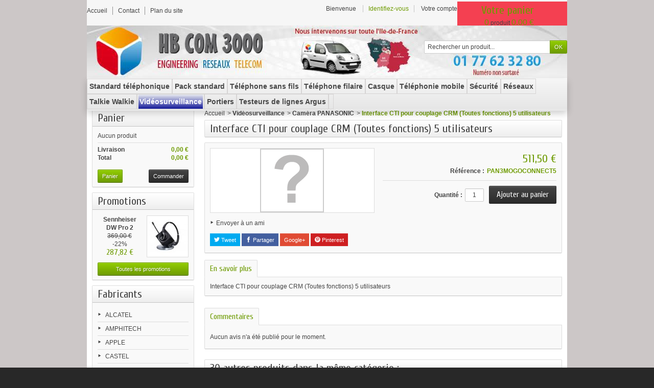

--- FILE ---
content_type: text/html; charset=utf-8
request_url: http://hbcom3000.com/camera-panasonic/5573-interface-cti-pour-couplage-crm-toutes-fonctions-5-utilisateurs.html
body_size: 106292
content:
<!DOCTYPE html PUBLIC "-//W3C//DTD XHTML 1.1//EN" "http://www.w3.org/TR/xhtml11/DTD/xhtml11.dtd">
<!--[if IE 8]><html class="ie8" lang="fr"> <![endif]-->
<html xmlns="http://www.w3.org/1999/xhtml" xml:lang="fr">

<!-- 
 * Template Prestashop VapoteShop V.1.4.1
 * Copyright Prestacrea
 * Author: Prestacrea
 * Website: http://www.prestacrea.com
-->

	<head>
		<title>Interface CTI pour couplage CRM (Toutes fonctions)  5 utilisateurs - HB COM 3000</title>
		<meta http-equiv="Content-Type" content="application/xhtml+xml; charset=utf-8" />
		<meta http-equiv="content-language" content="fr" />		<meta name="generator" content="PrestaShop" />
		<meta name="robots" content="index,follow" />
		<meta name="viewport" content="user-scalable=no, initial-scale = 1, minimum-scale = 1, maximum-scale = 1, width=device-width" />
		<link rel="icon" type="image/vnd.microsoft.icon" href="/img/favicon.ico?1437482906" />
		<link rel="shortcut icon" type="image/x-icon" href="/img/favicon.ico?1437482906" />
		
		<link href="http://hbcom3000.com/themes/vapoteshop/cache/v_227_dfb07b66b9ed2fc674e6a0aa4dd83a30_all.css" rel="stylesheet" type="text/css" media="all" />
		<link href="http://hbcom3000.com/themes/vapoteshop/css/responsive.css" rel="stylesheet" type="text/css" />
				<script type="text/javascript">
var FancyboxI18nNext = 'Suivant';
var FancyboxI18nPrev = 'Pr&eacute;c&eacute;dent';
var FancyboxboxI18nClose = 'Fermer';
var ajaxsearch = true;
var baseDir = 'http://hbcom3000.com/';
var baseUri = 'http://hbcom3000.com/';
var blocksearch_type = 'top';
var contentOnly = false;
var id_lang = 2;
var instantsearch = false;
var isGuest = 0;
var isLogged = 0;
var page_name = 'product';
var prestashop_version = 1.6;
var priceDisplayMethod = 1;
var priceDisplayPrecision = 2;
var quickView = true;
var responsive = 1;
var roundMode = 2;
var search_url = 'http://hbcom3000.com/recherche';
var sharing_img = 'http://hbcom3000.com/0/interface-cti-pour-couplage-crm-toutes-fonctions-5-utilisateurs.jpg';
var sharing_name = 'Interface CTI pour couplage CRM (Toutes fonctions)  5 utilisateurs';
var sharing_url = 'http://hbcom3000.com/camera-panasonic/5573-interface-cti-pour-couplage-crm-toutes-fonctions-5-utilisateurs.html';
var static_token = '01bc166807a26f3715663b48d97c0fe4';
var token = '01bc166807a26f3715663b48d97c0fe4';
var usingSecureMode = false;
</script>

				<script type="text/javascript" src="http://hbcom3000.com/themes/vapoteshop/cache/v_55_e0431a551703455fcd8e72ddd59059ac.js"></script>
				<link href='https://fonts.googleapis.com/css?family=Cuprum' rel='stylesheet' type='text/css' />
	<script type="text/javascript" src="http://hbcom3000.com/themes/vapoteshop/js/formstyle.js"></script>
<script type="text/javascript" src="http://hbcom3000.com/themes/vapoteshop/js/gridorlist.js"></script>
	<script type="text/javascript" src="http://hbcom3000.com/themes/vapoteshop/js/quickview.js"></script>
		<meta property="og:type" content="product" />
<meta property="og:url" content="http://hbcom3000.com/camera-panasonic/5573-interface-cti-pour-couplage-crm-toutes-fonctions-5-utilisateurs.html" />
<meta property="og:title" content="Interface CTI pour couplage CRM (Toutes fonctions)  5 utilisateurs - HB COM 3000" />
<meta property="og:site_name" content="HB COM 3000" />
<meta property="og:description" content="" />
<meta property="product:pretax_price:amount" content="511.5" />
<meta property="product:pretax_price:currency" content="EUR" />
<meta property="product:price:amount" content="511.5" />
<meta property="product:price:currency" content="EUR" />

<link rel="alternate" type="application/rss+xml" title="Interface CTI pour couplage CRM (Toutes fonctions)  5 utilisateurs - HB COM 3000" href="http://hbcom3000.com/modules/feeder/rss.php?id_category=428&amp;orderby=reference&amp;orderway=asc" />
			<script type="text/javascript">
				(window.gaDevIds=window.gaDevIds||[]).push('d6YPbH');
				(function(i,s,o,g,r,a,m){i['GoogleAnalyticsObject']=r;i[r]=i[r]||function(){
				(i[r].q=i[r].q||[]).push(arguments)},i[r].l=1*new Date();a=s.createElement(o),
				m=s.getElementsByTagName(o)[0];a.async=1;a.src=g;m.parentNode.insertBefore(a,m)
				})(window,document,'script','//www.google-analytics.com/analytics.js','ga');
				ga('create', '99627419', 'auto');
				ga('require', 'ec');</script>	<!--[if lt IE 8]>
	<script type="text/javascript" src="http://hbcom3000.com/modules/pm_advancedtopmenu/js/pm_advancedtopmenuiefix.js"></script>
	<![endif]-->
<!-- /MODULE PM_AdvancedTopMenu || Presta-Module.com --><script type="text/javascript">
						var NPRO_AJAX_URL = '/modules/newsletterpro/ajax/ajax_newsletterpro_front.php';
					</script>
	</head>
	
	<body id="product" >
		
				
		<!--[if lt IE 8]>
		<div id="update-browser" class="error">
			<div class="ub-container">
				<div class="ub-warning-img">&nbsp;</div>
				<div class="ub-warning-txt">
					<p class="ub-title">Vous utilisez un navigateur web obsol&egrave;te : Internet Explorer 6/7</p>
					<p>Il contient des <span class="bold">failles de s&eacute;curit&eacute;</span> et n&#039;est <span class="bold">pas compatible</span> avec ce site Internet.</p>
					<p><a class="ub-link" href="http://browser-update.org/fr/update.html" target="_blank" title="D&eacute;couvrez comment mettre &agrave; jour votre navigateur">Mettez &agrave; jour votre navigateur web ou installez un navigateur web moderne</a></p>
				</div>
				<a class="ub-icon firefox" href="http://www.firefox.com" target="_blank" title="Installer Firefox">&nbsp;</a>
				<a class="ub-icon ie" href="http://www.browserforthebetter.com/download.html" target="_blank" title="Installer Internet Explorer">&nbsp;</a>
				<a class="ub-icon chrome" href="http://www.google.com/chrome" target="_blank" title="Installer Google Chrome">&nbsp;</a>
				<a class="ub-icon safari" href="http://www.apple.com/safari/download/" target="_blank" title="Installer Safari">&nbsp;</a>
				<a class="ub-icon opera" href="http://www.opera.com/download/" target="_blank" title="Installer Opera">&nbsp;</a>
			</div>
		</div>
		<![endif]-->

		<!-- Header -->
					<div id="header_top_banner">
				<div class="container">
					
				</div>
			</div>
			<div id="header_top_nav">
				<div class="container">
					
				</div>
			</div>
				<div id="header_container">
			<div id="header" class="container">
				<a id="header_logo" href="http://hbcom3000.com/" title="HB COM 3000">
					<img class="logo" src="http://hbcom3000.com/img/hb-com-3000-logo-1433931312.jpg" alt="HB COM 3000" />
				</a>
				<!-- MODULE Block permanent links HEADER -->

<ul id="header_links">
	<li class="header_link_home">
		<a href="http://hbcom3000.com/" title="Accueil" ><i class="icon-house"></i><span>Accueil</span></a>
	</li>
	<li class="header_link_contact">
		<a href="http://hbcom3000.com/index.php?controller=contact-form" title="Contact" ><i class="icon-envelope"></i><span>Contact</span></a>
	</li>
	<li class="header_link_sitemap">
		<a href="http://hbcom3000.com/plan-du-site" title="Plan du site" ><i class="icon-sitemap"></i><span>Plan du site</span></a>
	</li>
</ul>

<!-- /MODULE Block permanent links HEADER -->
<!-- MODULE Block languages -->
<!-- /MODULE Block languages -->
<!-- MODULE Block user information -->
<div id="header_user">
	<p id="header_user_info">
					<span>Bienvenue</span>
			<a href="http://hbcom3000.com/mon-compte" title="Identifiez-vous" class="login">Identifiez-vous</a>
				<a id="your_account" href="http://hbcom3000.com/mon-compte" title="Votre compte"><i class="icon-user4"></i><span>Votre compte</span></a>
	</p>
	<ul id="header_nav">
				<li id="shopping_cart">
			<a href="http://hbcom3000.com/commande" title="Votre panier">
				<i class="icon-basket"></i>
				<span class="ajax_cart_title">Votre panier</span>
				<span class="ajax_cart_quantity hidden">0</span>
				<span class="ajax_cart_product_txt hidden">produit</span>
				<span class="ajax_cart_product_txt_s hidden">produits</span>
				<span class="ajax_cart_total hidden">
									</span>
				<span class="ajax_cart_no_product"><span class="ajax_cart_no_product_quantity">0</span> produit <span class="ajax_cart_no_product_total">0.00 €</span></span>
			</a>
		</li>
			</ul>
</div>
<!-- /MODULE Block user information --><!-- MODULE Block search MOBILE -->
<!-- MODULE Block search TOP -->
<div id="search_block_top">

	<form method="get" action="http://hbcom3000.com/recherche" class="searchbox">
		<p>
			<label for="search_query_top"><!-- image on background --></label>
			<input type="hidden" name="controller" value="search" />
			<input type="hidden" name="orderby" value="position" />
			<input type="hidden" name="orderway" value="desc" />
			<input class="search_query" type="text" id="search_query_top" name="search_query" value="Rechercher un produit..." onfocus="javascript:if(this.value=='Rechercher un produit...')this.value='';" onblur="javascript:if(this.value=='')this.value='Rechercher un produit...';" />
			<input type="submit" name="submit_search" value="OK" class="button" />
	</p>
	</form>
</div>

	<script type="text/javascript">
	// <![CDATA[
	
		$('document').ready( function() {
			$("#search_query_top")
				.autocomplete(
					'http://hbcom3000.com/recherche', {
						minChars: 3,
						max: 10,
						width: 500,
						selectFirst: false,
						scroll: false,
						dataType: "json",
						formatItem: function(data, i, max, value, term) {
							return value;
						},
						parse: function(data) {
							var mytab = new Array();
							for (var i = 0; i < data.length; i++)
								mytab[mytab.length] = { data: data[i], value: data[i].cname + ' > ' + data[i].pname };
							return mytab;
						},
						extraParams: {
							ajaxSearch: 1,
							id_lang: 2
						}
					}
				)
				.result(function(event, data, formatted) {
					$('#search_query_top').val(data.pname);
					document.location.href = data.product_link;
				})
		});
	
	// ]]>
	</script>
<!-- /MODULE Block search TOP --><!-- MODULE PM_AdvancedTopMenu || Presta-Module.com -->
<div id="adtm_menu">
<div id="adtm_menu_inner" class="clearfix">
<ul id="menu">
	<li class="li-niveau1 advtm_menu_toggle">
		<a class="a-niveau1 adtm_toggle_menu_button"><span class="advtm_menu_span adtm_toggle_menu_button_text">Menu</span></a>
	</li>

					<li class="li-niveau1 advtm_menu_6 sub"><a href="http://hbcom3000.com/111-standard-telephonique" title="Standard t&eacute;l&eacute;phonique"  class=" a-niveau1"><span class="advtm_menu_span advtm_menu_span_6">Standard t&eacute;l&eacute;phonique</span><!--[if gte IE 7]><!--></a><!--<![endif]-->
<!--[if lte IE 6]><table><tr><td><![endif]-->
	<div class="adtm_sub">
				<table class="columnWrapTable"><tr>
									<td class="adtm_column_wrap_td advtm_column_wrap_td_36">
				<div class="adtm_column_wrap advtm_column_wrap_36">
									<p><img style="margin-right: auto; margin-left: auto; display: block;" src="http://hbcom3000.com/img/cms/tiptel-my-ipbx-soho-30-utilisateurs-15-communications-simultanes-sip-trunk-i.jpg" alt="" width="80" height="80" /></p>
<p style="text-align: center;"><strong>N°1 des Ipbx du marché</strong></p>
<p style="text-align: center;"><strong>compatible avec les postes SIP Tiptel, Dect Gigaset IP, YEalink</strong></p>
<p> </p>
								<div class="adtm_column_wrap_sizer">&nbsp;</div>
													<p style="text-align: center;"><strong><img src="http://hbcom3000.com/img/cms/mypbx-u100-le-nouvel-ipbx-capable-de-gerer-jusqu-a-100-postes-sans-licences-additionnelles.jpg" alt="" width="80" height="80" /></strong></p>
<p style="text-align: center;"><strong>Profitez de nos promotions jusqu'au 31 août 2015 !</strong></p>
								</div>
				</td>
												<td class="adtm_column_wrap_td advtm_column_wrap_td_2">
				<div class="adtm_column_wrap advtm_column_wrap_2">
								<div class="adtm_column_wrap_sizer">&nbsp;</div>
																											<div class="adtm_column adtm_column_2">
						<span class="column_wrap_title"><a href="http://hbcom3000.com/424-pabx-yeastar" title="PABX YEASTAR"  class="">PABX YEASTAR</a></span>																			<ul class="adtm_elements adtm_elements_2">
																								<li><a href="http://hbcom3000.com/150-licences-modules-complementaires-pour-mypbx-hors-modele-soho" title="Licences modules compl&eacute;mentaires pour MyPBX (hors mod&egrave;le Soho)"  class="">Licences modules compl&eacute;mentaires pour MyPBX (hors mod&egrave;le Soho)</a></li>
																																<li><a href="http://hbcom3000.com/458-cartes" title="Cartes"  class="">Cartes</a></li>
																						</ul>
												</div>
											
												</div>
				</td>
												<td class="adtm_column_wrap_td advtm_column_wrap_td_37">
				<div class="adtm_column_wrap advtm_column_wrap_37">
									<p><img style="margin-right: auto; margin-left: auto; display: block;" src="http://hbcom3000.com/img/cms/gigaset-hybird-120.jpg" alt="" width="80" height="80" /></p>
								<div class="adtm_column_wrap_sizer">&nbsp;</div>
													<h3 style="text-align: center;"><strong>PABX IP Gigaset</strong></h3>
<p style="text-align: center;"><strong><img style="margin-right: auto; margin-left: auto; display: block;" src="http://hbcom3000.com/img/cms/t640-pro-serveur.png" alt="" width="80" height="80" />compatible avec les postes SIP et Dect IP Gigaset</strong></p>
								</div>
				</td>
												<td class="adtm_column_wrap_td advtm_column_wrap_td_3">
				<div class="adtm_column_wrap advtm_column_wrap_3">
								<div class="adtm_column_wrap_sizer">&nbsp;</div>
																											<div class="adtm_column adtm_column_3">
						<span class="column_wrap_title"><a href="http://hbcom3000.com/425-pabx-gigaset" title="PABX GIGASET"  class="">PABX GIGASET</a></span>																			<ul class="adtm_elements adtm_elements_3">
																								<li><a href="http://hbcom3000.com/518-licences" title="Licences"  class="">Licences</a></li>
																						</ul>
												</div>
											
												</div>
				</td>
												<td class="adtm_column_wrap_td advtm_column_wrap_td_38">
				<div class="adtm_column_wrap advtm_column_wrap_38">
									<p style="text-align: center;"><img style="margin-right: auto; margin-left: auto; display: block;" src="http://hbcom3000.com/img/cms/tiptel-2-8-fax-cnip.jpg" alt="" width="80" height="80" /><strong>Pabx Tiptel</strong></p>
<p style="text-align: center;"><strong>Analogique</strong></p>
<p style="text-align: center;"><strong>Numéris</strong></p>
<p style="text-align: center;"><strong>IP</strong></p>
<p style="text-align: center;"><strong>Qualité Allemande !</strong></p>
								<div class="adtm_column_wrap_sizer">&nbsp;</div>
													<p><img style="margin-right: auto; margin-left: auto; display: block;" src="http://hbcom3000.com/img/cms/tiptel-8000-business.jpg" alt="" width="80" height="80" /></p>
								</div>
				</td>
												<td class="adtm_column_wrap_td advtm_column_wrap_td_4">
				<div class="adtm_column_wrap advtm_column_wrap_4">
								<div class="adtm_column_wrap_sizer">&nbsp;</div>
																											<div class="adtm_column adtm_column_4">
						<span class="column_wrap_title"><a href="http://hbcom3000.com/398-pabx-tiptel" title="PABX TIPTEL"  class=""><img src="http://hbcom3000.com/modules/pm_advancedtopmenu/column_icons/4-fr.png" alt="PABX TIPTEL" title="PABX TIPTEL" width="16" height="16" class="adtm_menu_icon img-responsive" />PABX TIPTEL</a></span>																			<ul class="adtm_elements adtm_elements_4">
																								<li><a href="http://hbcom3000.com/104-analogique" title="Analogique"  class=""><img src="http://hbcom3000.com/modules/pm_advancedtopmenu/element_icons/4-fr.png" alt="Standard t&eacute;l&eacute;phonique analogique" title="Standard t&eacute;l&eacute;phonique analogique" width="16" height="16" class="adtm_menu_icon img-responsive" />Analogique</a></li>
																																<li><a href="http://hbcom3000.com/401-analogiques-et-numeris" title="Analogiques et num&eacute;ris"  class="">Analogiques et num&eacute;ris</a></li>
																																<li><a href="http://hbcom3000.com/400-numeris" title="Num&eacute;ris"  class="">Num&eacute;ris</a></li>
																																<li><a href="http://hbcom3000.com/413-ipbx-jusqu-a-20-postes" title="IPBX jusqu'&agrave; 20 postes"  class="">IPBX jusqu'&agrave; 20 postes</a></li>
																																<li><a href="http://hbcom3000.com/415-ipbx-jusqu-a-240-postes" title="IPBX jusqu'&agrave; 240 postes"  class="">IPBX jusqu'&agrave; 240 postes</a></li>
																																<li><a href="http://hbcom3000.com/418-ipbx-jusqu-a-3200-postes" title="IPBX jusqu'&agrave; 3200 postes"  class="">IPBX jusqu'&agrave; 3200 postes</a></li>
																						</ul>
												</div>
											
												</div>
				</td>
												<td class="adtm_column_wrap_td advtm_column_wrap_td_39">
				<div class="adtm_column_wrap advtm_column_wrap_39">
									<p style="text-align: center;"><img style="margin-right: auto; margin-left: auto; display: block;" src="http://hbcom3000.com/img/cms/neogate-tg-200.jpg" alt="" width="80" height="80" /><strong>Passerelle analogique, port FXS</strong></p>
								<div class="adtm_column_wrap_sizer">&nbsp;</div>
													<p><img style="margin-right: auto; margin-left: auto; display: block;" src="http://hbcom3000.com/img/cms/neogate-ta3200.png" alt="" width="80" height="80" /></p>
<p style="text-align: center;"><strong>compatible avec les IPBX Yeastar</strong></p>
<p style="text-align: center;"><strong>Augmentez vos ports analogiques facilement !</strong></p>
<p> </p>
								</div>
				</td>
												<td class="adtm_column_wrap_td advtm_column_wrap_td_5">
				<div class="adtm_column_wrap advtm_column_wrap_5">
								<div class="adtm_column_wrap_sizer">&nbsp;</div>
																											<div class="adtm_column adtm_column_5">
						<span class="column_wrap_title"><a href="http://hbcom3000.com/148-passerelle-neogate-yeastar" title="Passerelle Neogate Yeastar"  class="">Passerelle Neogate Yeastar</a></span>																		</div>
											
												</div>
				</td>
							</tr></table>
			</div>
<!--[if lte IE 6]></td></tr></table></a><![endif]-->
</li>

					<li class="li-niveau1 advtm_menu_7 sub"><a href="http://hbcom3000.com/396-pack-standard" title="Pack standard"  class=" a-niveau1"><span class="advtm_menu_span advtm_menu_span_7">Pack standard</span><!--[if gte IE 7]><!--></a><!--<![endif]-->
<!--[if lte IE 6]><table><tr><td><![endif]-->
	<div class="adtm_sub">
				<table class="columnWrapTable"><tr>
									<td class="adtm_column_wrap_td advtm_column_wrap_td_42">
				<div class="adtm_column_wrap advtm_column_wrap_42">
								<div class="adtm_column_wrap_sizer">&nbsp;</div>
																											<div class="adtm_column adtm_column_57">
						<span class="column_wrap_title"><a href="http://hbcom3000.com/522-pack-analogique" title="Pack analogique"  class="">Pack analogique</a></span>																		</div>
											
												</div>
				</td>
												<td class="adtm_column_wrap_td advtm_column_wrap_td_43">
				<div class="adtm_column_wrap advtm_column_wrap_43">
								<div class="adtm_column_wrap_sizer">&nbsp;</div>
																											<div class="adtm_column adtm_column_58">
						<span class="column_wrap_title"><a href="http://hbcom3000.com/523-pack-ip" title="Pack IP"  class="">Pack IP</a></span>																		</div>
											
												</div>
				</td>
												<td class="adtm_column_wrap_td advtm_column_wrap_td_44">
				<div class="adtm_column_wrap advtm_column_wrap_44">
								<div class="adtm_column_wrap_sizer">&nbsp;</div>
																											<div class="adtm_column adtm_column_59">
						<span class="column_wrap_title"><a href="http://hbcom3000.com/524-pack-hybride-analogique-et-ip" title="Pack hybride analogique et IP"  class="">Pack hybride analogique et IP</a></span>																		</div>
											
												</div>
				</td>
												<td class="adtm_column_wrap_td advtm_column_wrap_td_45">
				<div class="adtm_column_wrap advtm_column_wrap_45">
								<div class="adtm_column_wrap_sizer">&nbsp;</div>
																											<div class="adtm_column adtm_column_60">
						<span class="column_wrap_title"><a href="http://hbcom3000.com/525-pack-gigaset" title="Pack Gigaset"  class="">Pack Gigaset</a></span>																		</div>
											
												</div>
				</td>
							</tr></table>
			</div>
<!--[if lte IE 6]></td></tr></table></a><![endif]-->
</li>

					<li class="li-niveau1 advtm_menu_11 sub"><a href="http://hbcom3000.com/130-telephone-sans-fils" title="T&eacute;l&eacute;phone sans fils"  class=" a-niveau1"><span class="advtm_menu_span advtm_menu_span_11">T&eacute;l&eacute;phone sans fils</span><!--[if gte IE 7]><!--></a><!--<![endif]-->
<!--[if lte IE 6]><table><tr><td><![endif]-->
	<div class="adtm_sub">
				<table class="columnWrapTable"><tr>
									<td class="adtm_column_wrap_td advtm_column_wrap_td_6">
				<div class="adtm_column_wrap advtm_column_wrap_6">
								<div class="adtm_column_wrap_sizer">&nbsp;</div>
																											<div class="adtm_column adtm_column_7">
						<span class="column_wrap_title"><a href="http://hbcom3000.com/159-telephones-sans-fils-gigaset" title="T&eacute;l&eacute;phones sans fils GIGASET"  class="">T&eacute;l&eacute;phones sans fils GIGASET</a></span>																			<ul class="adtm_elements adtm_elements_7">
																								<li><a href="http://hbcom3000.com/504-accessoires" title="Accessoires"  class="">Accessoires</a></li>
																																<li><a href="http://hbcom3000.com/505-licences" title="Licences"  class="">Licences</a></li>
																						</ul>
												</div>
											
												</div>
				</td>
												<td class="adtm_column_wrap_td advtm_column_wrap_td_7">
				<div class="adtm_column_wrap advtm_column_wrap_7">
								<div class="adtm_column_wrap_sizer">&nbsp;</div>
																											<div class="adtm_column adtm_column_8">
						<span class="column_wrap_title"><a href="http://hbcom3000.com/397-bornes-gigaset" title="Bornes GIGASET"  class="">Bornes GIGASET</a></span>																		</div>
											
																											<div class="adtm_column adtm_column_12">
						<span class="column_wrap_title"><a href="http://hbcom3000.com/395-accessoires" title="Accessoires"  class="">Accessoires</a></span>																		</div>
											
																											<div class="adtm_column adtm_column_13">
						<span class="column_wrap_title"><a href="http://hbcom3000.com/501-telephone-ip-dect-yealink" title="T&eacute;l&eacute;phone IP DECT YEALINK"  class="">T&eacute;l&eacute;phone IP DECT YEALINK</a></span>																		</div>
											
												</div>
				</td>
												<td class="adtm_column_wrap_td advtm_column_wrap_td_8">
				<div class="adtm_column_wrap advtm_column_wrap_8">
								<div class="adtm_column_wrap_sizer">&nbsp;</div>
																											<div class="adtm_column adtm_column_9">
						<span class="column_wrap_title"><a href="http://hbcom3000.com/411-telephones-sans-fils-spectralink" title="T&eacute;l&eacute;phones sans fils SPECTRALINK"  class="">T&eacute;l&eacute;phones sans fils SPECTRALINK</a></span>																			<ul class="adtm_elements adtm_elements_9">
																								<li><a href="http://hbcom3000.com/484-accessoires" title="Accessoires"  class="">Accessoires</a></li>
																																<li><a href="http://hbcom3000.com/485-licences" title="Licences"  class="">Licences</a></li>
																						</ul>
												</div>
											
												</div>
				</td>
												<td class="adtm_column_wrap_td advtm_column_wrap_td_9">
				<div class="adtm_column_wrap advtm_column_wrap_9">
								<div class="adtm_column_wrap_sizer">&nbsp;</div>
																											<div class="adtm_column adtm_column_10">
						<span class="column_wrap_title"><a href="http://hbcom3000.com/419-combines-wi-fi-spectralink" title="Combin&eacute;s WI-FI SPECTRALINK"  class="">Combin&eacute;s WI-FI SPECTRALINK</a></span>																			<ul class="adtm_elements adtm_elements_10">
																								<li><a href="http://hbcom3000.com/494-accessoires" title="Accessoires"  class="">Accessoires</a></li>
																																<li><a href="http://hbcom3000.com/495-aide-a-la-programmation" title="Aide &agrave; la programmation"  class="">Aide &agrave; la programmation</a></li>
																																<li><a href="http://hbcom3000.com/496-extension-de-garantie-combines-pivot-par-combine-et-par-an" title="Extension de garantie combin&eacute;s PIVOT (par combin&eacute; et par an)"  class="">Extension de garantie combin&eacute;s PIVOT (par combin&eacute; et par an)</a></li>
																						</ul>
												</div>
											
												</div>
				</td>
												<td class="adtm_column_wrap_td advtm_column_wrap_td_10">
				<div class="adtm_column_wrap advtm_column_wrap_10">
								<div class="adtm_column_wrap_sizer">&nbsp;</div>
																											<div class="adtm_column adtm_column_11">
						<span class="column_wrap_title"><a href="http://hbcom3000.com/426-bornes-spectralink" title="Bornes SPECTRALINK"  class="">Bornes SPECTRALINK</a></span>																			<ul class="adtm_elements adtm_elements_11">
																								<li><a href="http://hbcom3000.com/486-licences" title="Licences"  class="">Licences</a></li>
																																<li><a href="http://hbcom3000.com/487-accessoires" title="Accessoires"  class="">Accessoires</a></li>
																																<li><a href="http://hbcom3000.com/488-cartes" title="Cartes"  class="">Cartes</a></li>
																																<li><a href="http://hbcom3000.com/489-repeteur" title="R&eacute;p&eacute;teur"  class="">R&eacute;p&eacute;teur</a></li>
																																<li><a href="http://hbcom3000.com/490-serveurs" title="Serveurs"  class="">Serveurs</a></li>
																																<li><a href="http://hbcom3000.com/491-services-et-support-systemes-dect-spectralink" title="Services et support syst&egrave;mes DECT SPECTRALINK"  class="">Services et support syst&egrave;mes DECT SPECTRALINK</a></li>
																						</ul>
												</div>
											
												</div>
				</td>
							</tr></table>
			</div>
<!--[if lte IE 6]></td></tr></table></a><![endif]-->
</li>

					<li class="li-niveau1 advtm_menu_12 sub"><a href="http://hbcom3000.com/129-telephone-filaire" title="T&eacute;l&eacute;phone filaire"  class=" a-niveau1"><span class="advtm_menu_span advtm_menu_span_12">T&eacute;l&eacute;phone filaire</span><!--[if gte IE 7]><!--></a><!--<![endif]-->
<!--[if lte IE 6]><table><tr><td><![endif]-->
	<div class="adtm_sub">
				<table class="columnWrapTable"><tr>
									<td class="adtm_column_wrap_td advtm_column_wrap_td_11">
				<div class="adtm_column_wrap advtm_column_wrap_11">
								<div class="adtm_column_wrap_sizer">&nbsp;</div>
																											<div class="adtm_column adtm_column_14">
						<span class="column_wrap_title"><a href="http://hbcom3000.com/53-telephones-analogiques" title="T&eacute;l&eacute;phones Analogiques"  class="">T&eacute;l&eacute;phones Analogiques</a></span>																		</div>
											
																											<div class="adtm_column adtm_column_15">
						<span class="column_wrap_title"><a href="http://hbcom3000.com/54-telephones-analogiques-ergonomiques" title="T&eacute;l&eacute;phones Analogiques Ergonomiques"  class="">T&eacute;l&eacute;phones Analogiques Ergonomiques</a></span>																		</div>
											
																											<div class="adtm_column adtm_column_19">
						<span class="column_wrap_title"><a href="http://hbcom3000.com/427-postes-sip-alcatel" title="Postes SIP ALCATEL"  class="">Postes SIP ALCATEL</a></span>																		</div>
											
																											<div class="adtm_column adtm_column_21">
						<span class="column_wrap_title"><a href="http://hbcom3000.com/56-telephones-rnis" title="T&eacute;l&eacute;phones RNIS"  class="">T&eacute;l&eacute;phones RNIS</a></span>																		</div>
											
																											<div class="adtm_column adtm_column_22">
						<span class="column_wrap_title"><a href="http://hbcom3000.com/52-telephones-usbip" title="T&eacute;l&eacute;phones USB/IP"  class="">T&eacute;l&eacute;phones USB/IP</a></span>																		</div>
											
																											<div class="adtm_column adtm_column_23">
						<span class="column_wrap_title"><a href="http://hbcom3000.com/449-pieuvres-polycom" title="Pieuvres POLYCOM"  class="">Pieuvres POLYCOM</a></span>																		</div>
											
																											<div class="adtm_column adtm_column_25">
						<span class="column_wrap_title"><a href="http://hbcom3000.com/430-postes-sip-depaepe" title="Postes SIP DEPAEPE"  class="">Postes SIP DEPAEPE</a></span>																		</div>
											
																											<div class="adtm_column adtm_column_26">
						<span class="column_wrap_title"><a href="http://hbcom3000.com/502-postes-ip-gigaset" title="Postes IP GIGASET"  class="">Postes IP GIGASET</a></span>																		</div>
											
												</div>
				</td>
												<td class="adtm_column_wrap_td advtm_column_wrap_td_12">
				<div class="adtm_column_wrap advtm_column_wrap_12">
								<div class="adtm_column_wrap_sizer">&nbsp;</div>
																											<div class="adtm_column adtm_column_16">
						<span class="column_wrap_title"><a href="http://hbcom3000.com/44-postes-sip-tiptel" title="Postes SIP TIPTEL"  class="">Postes SIP TIPTEL</a></span>																			<ul class="adtm_elements adtm_elements_16">
																								<li><a href="http://hbcom3000.com/497-accessoires" title="Accessoires"  class="">Accessoires</a></li>
																																<li><a href="http://hbcom3000.com/498-casques-tiptel" title="Casques Tiptel"  class="">Casques Tiptel</a></li>
																																<li><a href="http://hbcom3000.com/499-licences" title="Licences"  class="">Licences</a></li>
																						</ul>
												</div>
											
												</div>
				</td>
												<td class="adtm_column_wrap_td advtm_column_wrap_td_13">
				<div class="adtm_column_wrap advtm_column_wrap_13">
								<div class="adtm_column_wrap_sizer">&nbsp;</div>
																											<div class="adtm_column adtm_column_17">
						<span class="column_wrap_title"><a href="http://hbcom3000.com/45-postes-sip-snom" title="Postes SIP SNOM"  class="">Postes SIP SNOM</a></span>																			<ul class="adtm_elements adtm_elements_17">
																								<li><a href="http://hbcom3000.com/158-accessoires" title="accessoires"  class="">accessoires</a></li>
																						</ul>
												</div>
											
												</div>
				</td>
												<td class="adtm_column_wrap_td advtm_column_wrap_td_14">
				<div class="adtm_column_wrap advtm_column_wrap_14">
								<div class="adtm_column_wrap_sizer">&nbsp;</div>
																											<div class="adtm_column adtm_column_18">
						<span class="column_wrap_title"><a href="http://hbcom3000.com/155-postes-sip-yealink" title="Postes SIP YEALINK"  class="">Postes SIP YEALINK</a></span>																			<ul class="adtm_elements adtm_elements_18">
																								<li><a href="http://hbcom3000.com/500-accessoires" title="Accessoires"  class="">Accessoires</a></li>
																						</ul>
												</div>
											
												</div>
				</td>
												<td class="adtm_column_wrap_td advtm_column_wrap_td_15">
				<div class="adtm_column_wrap advtm_column_wrap_15">
								<div class="adtm_column_wrap_sizer">&nbsp;</div>
																											<div class="adtm_column adtm_column_20">
						<span class="column_wrap_title"><a href="http://hbcom3000.com/507-postes-sip-innovaphone" title="Postes SIP INNOVAPHONE"  class="">Postes SIP INNOVAPHONE</a></span>																			<ul class="adtm_elements adtm_elements_20">
																								<li><a href="http://hbcom3000.com/508-licences" title="Licences"  class="">Licences</a></li>
																																<li><a href="http://hbcom3000.com/509-accessoires" title="accessoires"  class="">accessoires</a></li>
																						</ul>
												</div>
											
												</div>
				</td>
												<td class="adtm_column_wrap_td advtm_column_wrap_td_16">
				<div class="adtm_column_wrap advtm_column_wrap_16">
								<div class="adtm_column_wrap_sizer">&nbsp;</div>
																											<div class="adtm_column adtm_column_24">
						<span class="column_wrap_title"><a href="http://hbcom3000.com/385-pieuvres-yealink" title="Pieuvres YEALINK"  class="">Pieuvres YEALINK</a></span>																			<ul class="adtm_elements adtm_elements_24">
																								<li><a href="http://hbcom3000.com/506-accessoires" title="Accessoires"  class="">Accessoires</a></li>
																						</ul>
												</div>
											
												</div>
				</td>
							</tr></table>
			</div>
<!--[if lte IE 6]></td></tr></table></a><![endif]-->
</li>

					<li class="li-niveau1 advtm_menu_13 sub"><a href="http://hbcom3000.com/119-casque" title="Casque"  class=" a-niveau1"><span class="advtm_menu_span advtm_menu_span_13">Casque</span><!--[if gte IE 7]><!--></a><!--<![endif]-->
<!--[if lte IE 6]><table><tr><td><![endif]-->
	<div class="adtm_sub">
				<table class="columnWrapTable"><tr>
									<td class="adtm_column_wrap_td advtm_column_wrap_td_17">
				<div class="adtm_column_wrap advtm_column_wrap_17">
								<div class="adtm_column_wrap_sizer">&nbsp;</div>
																											<div class="adtm_column adtm_column_27">
						<span class="column_wrap_title"><a href="http://hbcom3000.com/105-casque-sans-fil" title="Casque sans fil"  class="">Casque sans fil</a></span>																			<ul class="adtm_elements adtm_elements_27">
																								<li><a href="http://hbcom3000.com/152-jabra" title="JABRA"  class="">JABRA</a></li>
																																<li><a href="http://hbcom3000.com/156-plantronics" title="PLANTRONICS"  class="">PLANTRONICS</a></li>
																																<li><a href="http://hbcom3000.com/160-sennheiser" title="SENNHEISER"  class="">SENNHEISER</a></li>
																						</ul>
												</div>
											
												</div>
				</td>
												<td class="adtm_column_wrap_td advtm_column_wrap_td_18">
				<div class="adtm_column_wrap advtm_column_wrap_18">
								<div class="adtm_column_wrap_sizer">&nbsp;</div>
																											<div class="adtm_column adtm_column_28">
						<span class="column_wrap_title"><a href="http://hbcom3000.com/512-casque-filaire" title="Casque filaire"  class="">Casque filaire</a></span>																			<ul class="adtm_elements adtm_elements_28">
																								<li><a href="http://hbcom3000.com/513-plantronics" title="PLANTRONICS"  class="">PLANTRONICS</a></li>
																						</ul>
												</div>
											
												</div>
				</td>
												<td class="adtm_column_wrap_td advtm_column_wrap_td_19">
				<div class="adtm_column_wrap advtm_column_wrap_19">
								<div class="adtm_column_wrap_sizer">&nbsp;</div>
																											<div class="adtm_column adtm_column_29">
						<span class="column_wrap_title"><a href="http://hbcom3000.com/387-accessoires" title="Accessoires"  class="">Accessoires</a></span>																		</div>
											
												</div>
				</td>
							</tr></table>
			</div>
<!--[if lte IE 6]></td></tr></table></a><![endif]-->
</li>

					<li class="li-niveau1 advtm_menu_15 sub"><a href="http://hbcom3000.com/102-telephonie-mobile" title="T&eacute;l&eacute;phonie mobile"  class=" a-niveau1"><span class="advtm_menu_span advtm_menu_span_15">T&eacute;l&eacute;phonie mobile</span><!--[if gte IE 7]><!--></a><!--<![endif]-->
<!--[if lte IE 6]><table><tr><td><![endif]-->
	<div class="adtm_sub">
				<table class="columnWrapTable"><tr>
									<td class="adtm_column_wrap_td advtm_column_wrap_td_20">
				<div class="adtm_column_wrap advtm_column_wrap_20">
								<div class="adtm_column_wrap_sizer">&nbsp;</div>
																											<div class="adtm_column adtm_column_30">
						<span class="column_wrap_title"><a href="http://hbcom3000.com/55-telephones-gsm-ergonomiques" title="T&eacute;l&eacute;phones GSM Ergonomiques"  class="">T&eacute;l&eacute;phones GSM Ergonomiques</a></span>																		</div>
											
												</div>
				</td>
												<td class="adtm_column_wrap_td advtm_column_wrap_td_21">
				<div class="adtm_column_wrap advtm_column_wrap_21">
								<div class="adtm_column_wrap_sizer">&nbsp;</div>
																											<div class="adtm_column adtm_column_31">
						<span class="column_wrap_title"><a href="http://hbcom3000.com/388-telephonies-portables" title="T&eacute;l&eacute;phonies portables"  class="">T&eacute;l&eacute;phonies portables</a></span>																			<ul class="adtm_elements adtm_elements_31">
																								<li><a href="http://hbcom3000.com/447-mobiles-logicom" title="Mobiles Logicom"  class="">Mobiles Logicom</a></li>
																																<li><a href="http://hbcom3000.com/131-mobiles-samsung" title="Mobiles Samsung"  class="">Mobiles Samsung</a></li>
																																<li><a href="http://hbcom3000.com/132-mobiles-iphone" title="Mobiles Iphone"  class="">Mobiles Iphone</a></li>
																																<li><a href="http://hbcom3000.com/389-accessoires" title="Accessoires"  class="">Accessoires</a></li>
																						</ul>
												</div>
											
												</div>
				</td>
												<td class="adtm_column_wrap_td advtm_column_wrap_td_22">
				<div class="adtm_column_wrap advtm_column_wrap_22">
								<div class="adtm_column_wrap_sizer">&nbsp;</div>
																											<div class="adtm_column adtm_column_32">
						<span class="column_wrap_title"><a href="http://hbcom3000.com/390-tablettes-tactiles" title="Tablettes Tactiles"  class="">Tablettes Tactiles</a></span>																			<ul class="adtm_elements adtm_elements_32">
																								<li><a href="http://hbcom3000.com/384-tablettes-apple" title="Tablettes APPLE"  class="">Tablettes APPLE</a></li>
																																<li><a href="http://hbcom3000.com/448-tablettes-logicom" title="Tablettes LOGICOM"  class="">Tablettes LOGICOM</a></li>
																																<li><a href="http://hbcom3000.com/503-tablettes-gigaset" title="Tablettes GIGASET"  class="">Tablettes GIGASET</a></li>
																																<li><a href="http://hbcom3000.com/133-tablettes-samsung" title="Tablettes SAMSUNG"  class="">Tablettes SAMSUNG</a></li>
																																<li><a href="http://hbcom3000.com/391-accessoires" title="Accessoires"  class="">Accessoires</a></li>
																						</ul>
												</div>
											
												</div>
				</td>
												<td class="adtm_column_wrap_td advtm_column_wrap_td_40">
				<div class="adtm_column_wrap advtm_column_wrap_40">
								<div class="adtm_column_wrap_sizer">&nbsp;</div>
																												<p><img style="margin-right: auto; margin-left: auto; display: block;" src="http://hbcom3000.com/img/cms/parrot-minikit-plus.jpg" alt="" width="80" height="80" /></p>
												<div class="adtm_column adtm_column_56">
						<span class="column_wrap_title"><a href="http://hbcom3000.com/519-mains-libres-voiture" title="Mains Libres Parrot"  class="">Mains Libres Parrot</a></span>																		</div>
											
												</div>
				</td>
							</tr></table>
			</div>
<!--[if lte IE 6]></td></tr></table></a><![endif]-->
</li>

					<li class="li-niveau1 advtm_menu_16 sub"><a href="http://hbcom3000.com/116-securite" title="S&eacute;curit&eacute;"  class=" a-niveau1"><span class="advtm_menu_span advtm_menu_span_16">S&eacute;curit&eacute;</span><!--[if gte IE 7]><!--></a><!--<![endif]-->
<!--[if lte IE 6]><table><tr><td><![endif]-->
	<div class="adtm_sub">
				<table class="columnWrapTable"><tr>
									<td class="adtm_column_wrap_td advtm_column_wrap_td_23">
				<div class="adtm_column_wrap advtm_column_wrap_23">
								<div class="adtm_column_wrap_sizer">&nbsp;</div>
																											<div class="adtm_column adtm_column_33">
						<span class="column_wrap_title"><a href="http://hbcom3000.com/431-pack" title="pack"  class="">pack</a></span>																		</div>
											
																											<div class="adtm_column adtm_column_34">
						<span class="column_wrap_title"><a href="http://hbcom3000.com/433-commande" title="Commande"  class="">Commande</a></span>																		</div>
											
																											<div class="adtm_column adtm_column_35">
						<span class="column_wrap_title"><a href="http://hbcom3000.com/442-complements" title="Compl&eacute;ments"  class="">Compl&eacute;ments</a></span>																		</div>
											
																											<div class="adtm_column adtm_column_36">
						<span class="column_wrap_title"><a href="http://hbcom3000.com/446-complements-alarme-et-confort-radio-knx" title="Compl&eacute;ments Alarme et Confort radio KNX"  class="">Compl&eacute;ments Alarme et Confort radio KNX</a></span>																		</div>
											
																											<div class="adtm_column adtm_column_37">
						<span class="column_wrap_title"><a href="http://hbcom3000.com/445-detection-exterieure" title="D&eacute;tection ext&eacute;rieure"  class="">D&eacute;tection ext&eacute;rieure</a></span>																		</div>
											
																											<div class="adtm_column adtm_column_38">
						<span class="column_wrap_title"><a href="http://hbcom3000.com/434-detection-interieur" title="D&eacute;tection int&eacute;rieur"  class="">D&eacute;tection int&eacute;rieur</a></span>																		</div>
											
																											<div class="adtm_column adtm_column_39">
						<span class="column_wrap_title"><a href="http://hbcom3000.com/435-detection-images" title="D&eacute;tection images"  class="">D&eacute;tection images</a></span>																		</div>
											
																											<div class="adtm_column adtm_column_40">
						<span class="column_wrap_title"><a href="http://hbcom3000.com/440-dissuasion" title="Dissuasion"  class="">Dissuasion</a></span>																		</div>
											
																											<div class="adtm_column adtm_column_41">
						<span class="column_wrap_title"><a href="http://hbcom3000.com/437-emission" title="Emission"  class="">Emission</a></span>																		</div>
											
																											<div class="adtm_column adtm_column_42">
						<span class="column_wrap_title"><a href="http://hbcom3000.com/432-gestion" title="Gestion"  class="">Gestion</a></span>																		</div>
											
																											<div class="adtm_column adtm_column_43">
						<span class="column_wrap_title"><a href="http://hbcom3000.com/438-reception" title="R&eacute;ception"  class="">R&eacute;ception</a></span>																		</div>
											
																											<div class="adtm_column adtm_column_44">
						<span class="column_wrap_title"><a href="http://hbcom3000.com/444-alimentations" title="Alimentations"  class="">Alimentations</a></span>																		</div>
											
																											<div class="adtm_column adtm_column_45">
						<span class="column_wrap_title"><a href="http://hbcom3000.com/439-transmission" title="Transmission"  class="">Transmission</a></span>																		</div>
											
																											<div class="adtm_column adtm_column_46">
						<span class="column_wrap_title"><a href="http://hbcom3000.com/443-accessoires" title="Accessoires"  class="">Accessoires</a></span>																		</div>
											
												</div>
				</td>
							</tr></table>
			</div>
<!--[if lte IE 6]></td></tr></table></a><![endif]-->
</li>

					<li class="li-niveau1 advtm_menu_17 sub"><a href="http://hbcom3000.com/167-reseaux" title="R&eacute;seaux"  class=" a-niveau1"><span class="advtm_menu_span advtm_menu_span_17">R&eacute;seaux</span><!--[if gte IE 7]><!--></a><!--<![endif]-->
<!--[if lte IE 6]><table><tr><td><![endif]-->
	<div class="adtm_sub">
				<table class="columnWrapTable"><tr>
									<td class="adtm_column_wrap_td advtm_column_wrap_td_24">
				<div class="adtm_column_wrap advtm_column_wrap_24">
								<div class="adtm_column_wrap_sizer">&nbsp;</div>
																											<div class="adtm_column adtm_column_47">
						<span class="column_wrap_title"><a href="http://hbcom3000.com/151-switches-poe-accorid-pour-postes-ip" title="Switches PoE ACCORID pour postes IP"  class="">Switches PoE ACCORID pour postes IP</a></span>																		</div>
											
												</div>
				</td>
												<td class="adtm_column_wrap_td advtm_column_wrap_td_25">
				<div class="adtm_column_wrap advtm_column_wrap_25">
								<div class="adtm_column_wrap_sizer">&nbsp;</div>
																											<div class="adtm_column adtm_column_48">
						<span class="column_wrap_title"><a href="http://hbcom3000.com/177-netgear" title="Netgear"  class="">Netgear</a></span>																			<ul class="adtm_elements adtm_elements_48">
																								<li><a href="http://hbcom3000.com/168-switching" title="Switching"  class="">Switching</a></li>
																						</ul>
												</div>
											
												</div>
				</td>
							</tr></table>
			</div>
<!--[if lte IE 6]></td></tr></table></a><![endif]-->
</li>

					<li class="li-niveau1 advtm_menu_18 sub"><a href="http://hbcom3000.com/161-talkie-walkie" title="Talkie Walkie"  class=" a-niveau1"><span class="advtm_menu_span advtm_menu_span_18">Talkie Walkie</span><!--[if gte IE 7]><!--></a><!--<![endif]-->
<!--[if lte IE 6]><table><tr><td><![endif]-->
	<div class="adtm_sub">
				<table class="columnWrapTable"><tr>
									<td class="adtm_column_wrap_td advtm_column_wrap_td_46">
				<div class="adtm_column_wrap advtm_column_wrap_46">
								<div class="adtm_column_wrap_sizer">&nbsp;</div>
												</div>
				</td>
							</tr></table>
			</div>
<!--[if lte IE 6]></td></tr></table></a><![endif]-->
</li>

					<li class="li-niveau1 advtm_menu_20 sub"><a href="http://hbcom3000.com/113-videosurveillance" title="Vid&eacute;osurveillance"  class=" a-niveau1"><span class="advtm_menu_span advtm_menu_span_20">Vid&eacute;osurveillance</span><!--[if gte IE 7]><!--></a><!--<![endif]-->
<!--[if lte IE 6]><table><tr><td><![endif]-->
	<div class="adtm_sub">
				<table class="columnWrapTable"><tr>
									<td class="adtm_column_wrap_td advtm_column_wrap_td_28">
				<div class="adtm_column_wrap advtm_column_wrap_28">
								<div class="adtm_column_wrap_sizer">&nbsp;</div>
																											<div class="adtm_column adtm_column_49">
						<span class="column_wrap_title"><a href="http://hbcom3000.com/428-camera-panasonic" title="Cam&eacute;ra PANASONIC"  class=" advtm_menu_actif advtm_menu_actif_69728d59af26c">Cam&eacute;ra PANASONIC</a><script type="text/javascript">activateParentMenu(".advtm_menu_actif_69728d59af26c","column");</script></span>																		</div>
											
																											<div class="adtm_column adtm_column_51">
						<span class="column_wrap_title"><a href="http://hbcom3000.com/452-accessoires" title="Accessoires"  class="">Accessoires</a></span>																		</div>
											
												</div>
				</td>
												<td class="adtm_column_wrap_td advtm_column_wrap_td_29">
				<div class="adtm_column_wrap advtm_column_wrap_29">
								<div class="adtm_column_wrap_sizer">&nbsp;</div>
																											<div class="adtm_column adtm_column_50">
						<span class="column_wrap_title"><a href="http://hbcom3000.com/450-camera-vivotek" title="Cam&eacute;ra VIVOTEK"  class="">Cam&eacute;ra VIVOTEK</a></span>																			<ul class="adtm_elements adtm_elements_50">
																								<li><a href="http://hbcom3000.com/451-accessoires" title="Accessoires"  class="">Accessoires</a></li>
																						</ul>
												</div>
											
												</div>
				</td>
												<td class="adtm_column_wrap_td advtm_column_wrap_td_47">
				<div class="adtm_column_wrap advtm_column_wrap_47">
								<div class="adtm_column_wrap_sizer">&nbsp;</div>
																											<div class="adtm_column adtm_column_64">
						<span class="column_wrap_title"><a href="http://hbcom3000.com/125-packs-video" title="Packs Vid&eacute;o"  class="">Packs Vid&eacute;o</a></span>																		</div>
											
																											<div class="adtm_column adtm_column_65">
						<span class="column_wrap_title"><a href="#" title=""  class="adtm_unclickable"><img src="http://hbcom3000.com/modules/pm_advancedtopmenu/column_icons/65-fr.jpg" alt="" title="" width="80" height="80" class="adtm_menu_icon img-responsive" /></a></span>																		</div>
											
																											<div class="adtm_column adtm_column_62">
						<span class="column_wrap_title"><a href="http://hbcom3000.com/520-packs-analogique" title="Packs Analogique"  class="">Packs Analogique</a></span>																		</div>
											
																											<div class="adtm_column adtm_column_63">
						<span class="column_wrap_title"><a href="http://hbcom3000.com/521-packs-ip" title="Packs IP"  class="">Packs IP</a></span>																		</div>
											
												</div>
				</td>
							</tr></table>
			</div>
<!--[if lte IE 6]></td></tr></table></a><![endif]-->
</li>

					<li class="li-niveau1 advtm_menu_21 sub"><a href="http://hbcom3000.com/379-portiers" title="Portiers"  class=" a-niveau1"><span class="advtm_menu_span advtm_menu_span_21">Portiers</span><!--[if gte IE 7]><!--></a><!--<![endif]-->
<!--[if lte IE 6]><table><tr><td><![endif]-->
	<div class="adtm_sub">
				<table class="columnWrapTable"><tr>
									<td class="adtm_column_wrap_td advtm_column_wrap_td_35">
				<div class="adtm_column_wrap advtm_column_wrap_35">
									<p><img src="http://hbcom3000.com/img/cms/helios-vario-ip-1vc.png" alt="" width="193" height="193" /></p>
<p> </p>
								<div class="adtm_column_wrap_sizer">&nbsp;</div>
													<p style="text-align: center;"><span style="color: #2445a2;"><strong>Profitez de nos promotions jusqu'au 31 août 2015</strong></span></p>
								</div>
				</td>
												<td class="adtm_column_wrap_td advtm_column_wrap_td_30">
				<div class="adtm_column_wrap advtm_column_wrap_30">
								<div class="adtm_column_wrap_sizer">&nbsp;</div>
																											<div class="adtm_column adtm_column_52">
						<span class="column_wrap_title"><a href="http://hbcom3000.com/162-portiers-castel" title="Portiers  CASTEL"  class="">Portiers  CASTEL</a></span>																		</div>
											
												</div>
				</td>
												<td class="adtm_column_wrap_td advtm_column_wrap_td_31">
				<div class="adtm_column_wrap advtm_column_wrap_31">
								<div class="adtm_column_wrap_sizer">&nbsp;</div>
																											<div class="adtm_column adtm_column_54">
						<span class="column_wrap_title"><a href="http://hbcom3000.com/422-portiers-2n" title="Portiers 2N"  class="">Portiers 2N</a></span>																			<ul class="adtm_elements adtm_elements_54">
																								<li><a href="http://hbcom3000.com/516-licences" title="Licences"  class="">Licences</a></li>
																																<li><a href="http://hbcom3000.com/517-accessoires" title="Accessoires"  class="">Accessoires</a></li>
																						</ul>
												</div>
											
												</div>
				</td>
												<td class="adtm_column_wrap_td advtm_column_wrap_td_33">
				<div class="adtm_column_wrap advtm_column_wrap_33">
								<div class="adtm_column_wrap_sizer">&nbsp;</div>
																											<div class="adtm_column adtm_column_53">
						<span class="column_wrap_title"><a href="http://hbcom3000.com/380-portiers-amphitec" title="Portiers AMPHITEC"  class="">Portiers AMPHITEC</a></span>																		</div>
											
												</div>
				</td>
												<td class="adtm_column_wrap_td advtm_column_wrap_td_34">
				<div class="adtm_column_wrap advtm_column_wrap_34">
									<p style="text-align: center;"><span style="color: #2445a2;"><strong>une gamme complète de portier, analogique et IP.</strong></span></p>
								<div class="adtm_column_wrap_sizer">&nbsp;</div>
												</div>
				</td>
							</tr></table>
			</div>
<!--[if lte IE 6]></td></tr></table></a><![endif]-->
</li>

					<li class="li-niveau1 advtm_menu_22 sub"><a href="http://hbcom3000.com/510-testeurs-de-lignes-argus" title="Testeurs de lignes Argus"  class=" a-niveau1"><span class="advtm_menu_span advtm_menu_span_22">Testeurs de lignes Argus</span><!--[if gte IE 7]><!--></a><!--<![endif]-->
<!--[if lte IE 6]><table><tr><td><![endif]-->
	<div class="adtm_sub">
				<table class="columnWrapTable"><tr>
									<td class="adtm_column_wrap_td advtm_column_wrap_td_32">
				<div class="adtm_column_wrap advtm_column_wrap_32">
								<div class="adtm_column_wrap_sizer">&nbsp;</div>
																											<div class="adtm_column adtm_column_55">
						<span class="column_wrap_title"><a href="http://hbcom3000.com/511-options-pour-argus-42-plus" title="Options pour ARGUS 42 PLUS"  class="">Options pour ARGUS 42 PLUS</a></span>																		</div>
											
												</div>
				</td>
							</tr></table>
			</div>
<!--[if lte IE 6]></td></tr></table></a><![endif]-->
</li>

<li class="li-niveau1 advtm_menu_23 menuHaveNoMobileSubMenu"><a href="" title=""  class=" a-niveau1"><span class="advtm_menu_span advtm_menu_span_23"></span></a></li>
</ul>
</div>
</div>
<!-- /MODULE PM_AdvancedTopMenu || Presta-Module.com -->
			</div>
		</div>
			
		<div id="page_container">
			<div id="page" class="container">
			
							
				<div id="columns" class="row-fluid">
																										<!-- Left -->
																		<div id="left_column" class="column span3">
								



<script type="text/javascript">
var CUSTOMIZE_TEXTFIELD = 1;
var img_dir = 'http://hbcom3000.com/themes/vapoteshop/img/';
</script>
<script type="text/javascript">
var customizationIdMessage = 'Personnalisation';
var removingLinkText = 'supprimer cet article du panier';
var freeShippingTranslation = 'Livraison gratuite !';
var freeProductTranslation = 'Offert !';
var delete_txt = 'Supprimer';
var generated_date = 1769127911;
</script>


<!-- MODULE Block cart -->
<div id="cart_block" class="block exclusive">
	<h4 class="title_block">
		<a href="http://hbcom3000.com/commande" title="Voir mon panier" rel="nofollow">Panier</a>
				<span id="block_cart_expand" class="hidden">&nbsp;</span>
		<span id="block_cart_collapse" >&nbsp;</span>
			</h4>
	<div class="block_content">
	<!-- block summary -->
	<div id="cart_block_summary" class="collapsed">
		<span class="ajax_cart_quantity" style="display:none;">0</span>
		<span class="ajax_cart_product_txt_s" style="display:none">Produits</span>
		<span class="ajax_cart_product_txt" >Produit</span>
		<span class="ajax_cart_total" style="display:none">
					</span>
		<span class="ajax_cart_no_product" >(vide)</span>
	</div>
	<!-- block list of products -->
	<div id="cart_block_list" class="expanded">
			<p  id="cart_block_no_products">Aucun produit</p>
				<p id="cart-prices">
			<span id="cart_block_shipping_cost" class="price ajax_cart_shipping_cost">0,00 €</span>
			<span>Livraison</span>
			<br/>
									<span id="cart_block_total" class="price ajax_block_cart_total">0,00 €</span>
			<span>Total</span>
		</p>
				<p id="cart-buttons">
			<a href="http://hbcom3000.com/commande" class="button_small" title="Voir mon panier" rel="nofollow">Panier</a>			<a href="http://hbcom3000.com/commande" id="button_order_cart" class="exclusive" title="Commander" rel="nofollow"><span></span>Commander</a>
		</p>
	</div>
	</div>
</div>
<!-- /MODULE Block cart -->

	<!-- Block CMS module -->
		<!-- /Block CMS module -->

<!-- MODULE Block specials -->
<div id="special_block_right" class="block products_block exclusive blockspecials">
	<p class="title_block"><a href="http://hbcom3000.com/promotions" title="Promotions">Promotions</a></p>
	<div class="block_content">
					<ul class="products">
				<li>
					<a href="http://hbcom3000.com/sennheiser/1379-sennheiser-dw-pro-2.html" title="Sennheiser DW Pro 2" class="product_image"><img src="http://hbcom3000.com/3003-medium/sennheiser-dw-pro-2.jpg" alt="Sennheiser DW Pro 2" /></a>
					<p class="product_name"><a href="http://hbcom3000.com/sennheiser/1379-sennheiser-dw-pro-2.html" title="Sennheiser DW Pro 2">Sennheiser DW Pro 2</a></p>
											<p class="product_old_price">369,00 €</p>
																												<p class="product_reduction">-22%</p>
																										<p class="product_price">287,82 €</p>
									</li>
			</ul>
			<p class="lnk"><a href="http://hbcom3000.com/promotions" title="Toutes les promotions" class="button_large">Toutes les promotions</a></p>
			</div>
</div>
<!-- /MODULE Block specials --><!-- Block manufacturers module -->
<div id="manufacturers_block_left" class="block blockmanufacturer">
	<h4 class="title_block"><a href="http://hbcom3000.com/fabricants" title="Fabricants">Fabricants</a></h4>
	<div class="block_content">
		<ul class="bullet">
					<li class="first_item"><a href="http://hbcom3000.com/199_alcatel" title="En savoir plus sur ALCATEL">ALCATEL</a></li>
							<li class="item"><a href="http://hbcom3000.com/195_amphitech" title="En savoir plus sur AMPHITECH">AMPHITECH</a></li>
							<li class="item"><a href="http://hbcom3000.com/196_apple" title="En savoir plus sur APPLE">APPLE</a></li>
							<li class="item"><a href="http://hbcom3000.com/194_castel" title="En savoir plus sur CASTEL">CASTEL</a></li>
							<li class="item"><a href="http://hbcom3000.com/6_daitem" title="En savoir plus sur DAITEM">DAITEM</a></li>
																																																																			</ul>
				<form action="/index.php" method="get">
			<p>
				<select id="manufacturer_list" onchange="autoUrl('manufacturer_list', '');">
					<option value="0">Tous les fabricants</option>
									<option value="http://hbcom3000.com/199_alcatel">ALCATEL</option>
									<option value="http://hbcom3000.com/195_amphitech">AMPHITECH</option>
									<option value="http://hbcom3000.com/196_apple">APPLE</option>
									<option value="http://hbcom3000.com/194_castel">CASTEL</option>
									<option value="http://hbcom3000.com/6_daitem">DAITEM</option>
									<option value="http://hbcom3000.com/202_depaepe">DEPAEPE</option>
									<option value="http://hbcom3000.com/9_gigaset">GIGASET</option>
									<option value="http://hbcom3000.com/208_innovaphone">INNOVAPHONE</option>
									<option value="http://hbcom3000.com/10_jabra">JABRA</option>
									<option value="http://hbcom3000.com/198_logicom">LOGICOM</option>
									<option value="http://hbcom3000.com/7_maxell">MAXELL</option>
									<option value="http://hbcom3000.com/200_motorola">MOTOROLA</option>
									<option value="http://hbcom3000.com/209_netgear">NETGEAR</option>
									<option value="http://hbcom3000.com/201_panasonic">PANASONIC</option>
									<option value="http://hbcom3000.com/218_parrot">Parrot</option>
									<option value="http://hbcom3000.com/210_plantronics">PLANTRONICS</option>
									<option value="http://hbcom3000.com/211_polycom">POLYCOM</option>
									<option value="http://hbcom3000.com/5_samsung">Samsung</option>
									<option value="http://hbcom3000.com/193_sennheiser">SENNHEISER</option>
									<option value="http://hbcom3000.com/4_snom">SNOM</option>
									<option value="http://hbcom3000.com/214_spectralinks">SPECTRALINKS</option>
									<option value="http://hbcom3000.com/3_tiptel">TIPTEL</option>
									<option value="http://hbcom3000.com/205_videotec">VIDEOTEC</option>
									<option value="http://hbcom3000.com/204_vivotek">VIVOTEK</option>
									<option value="http://hbcom3000.com/11_yealink">YEALINK</option>
									<option value="http://hbcom3000.com/206_yeastar">YEASTAR</option>
								</select>
			</p>
		</form>
		</div>
</div>
<!-- /Block manufacturers module -->

<!-- MODULE Block viewed products -->
<div id="viewed-products_block_left" class="block products_block">
	<p class="title_block">Produits déjà vus</p>
	<div class="block_content">
		<ul class="products">
							<li class="first_item">
					<a href="http://hbcom3000.com/camera-panasonic/5573-interface-cti-pour-couplage-crm-toutes-fonctions-5-utilisateurs.html" title="Interface CTI pour couplage CRM (Toutes fonctions)  5 utilisateurs" class="product_image">
						<img src="http://hbcom3000.com/img/p/fr-default-small.jpg" alt="Interface CTI pour couplage CRM (Toutes fonctions)  5 utilisateurs" />
					</a>
					<div class="text_desc">
						<p class="product_name"><a href="http://hbcom3000.com/camera-panasonic/5573-interface-cti-pour-couplage-crm-toutes-fonctions-5-utilisateurs.html" title="Interface CTI pour couplage CRM (Toutes fonctions)  5 utilisateurs">Interface CTI...</a></p>
						<p class="product_desc"></p>
					</div>
				</li>
					</ul>
	</div>
</div>
<!-- /MODULE Block viewed products --><!-- MODULE "NOUS CONTACTER" - FICHIER .TPL -->

<!-- Free Block module -->
<div id="freeblock_left" class="block">
	<h4>
		Ils nous ont fait confiance
	</h4>
	<div class="block_content">
		GGB de Beauchamp</br>


<a href="http://tiptel.fr/downloads/Communique%20de%20presse/Mai%202014_Cas%20client%20Garage%20Renault.pdf"> <b>Lire l'article</b></a>



	</div>
</div>
<!-- /Free block module -->

							</div>
											
					<!-- Center -->
					<div id="center_column" class="column span9">
	
	


<script type="text/javascript">
// <![CDATA[

// PrestaShop internal settings
var currencySign = '€';
var currencyRate = '1';
var currencyFormat = '2';
var currencyBlank = '1';
var taxRate = 0;
var jqZoomEnabled = true;

//JS Hook
var oosHookJsCodeFunctions = new Array();

// Parameters
var id_product = '5573';
var productHasAttributes = false;
var quantitiesDisplayAllowed = false;
var quantityAvailable = 0;
var allowBuyWhenOutOfStock = false;
var availableNowValue = '';
var availableLaterValue = '';
var productPriceTaxExcluded = 511.5 - 0.000000;
var reduction_percent = 0;
var reduction_price = 0;
var specific_price = 0;
var product_specific_price = new Array();
	product_specific_price['0'] = '';
var specific_currency = false;
	var group_reduction = '1';
var default_eco_tax = 0.000000;
var ecotaxTax_rate = 0;
var currentDate = '2026-01-23 01:25:11';
var maxQuantityToAllowDisplayOfLastQuantityMessage = 3;
var noTaxForThisProduct = true;
var displayPrice = 1;
var productReference = 'PAN3MOGOCONNECT5';
var productAvailableForOrder = '1';
var productShowPrice = '1';
var productUnitPriceRatio = '0.000000';
var idDefaultImage = 0;
var stock_management = 1;
		var productPrice = '511.5';

// Customizable field
var img_ps_dir = 'http://hbcom3000.com/img/';
var customizationFields = new Array();
		customizationFields[0] = new Array();
	customizationFields[0][0] = 'img0';
	customizationFields[0][1] = 0;

// Images
var img_prod_dir = 'http://hbcom3000.com/img/p/';
var combinationImages = new Array();


combinationImages[0] = new Array();

// Translations
var doesntExist = 'Ce produit n\'existe pas dans cette déclinaison. Vous pouvez néanmoins en sélectionner une autre.';
var doesntExistNoMore = 'Ce produit n\'est plus en stock';
var doesntExistNoMoreBut = 'avec ces options mais reste disponible avec d\'autres options';
var uploading_in_progress = 'Envoi en cours, veuillez patienter...';
var fieldRequired = 'Veuillez remplir tous les champs, puis enregistrer votre personnalisation.';

	// Combinations attributes informations
	var attributesCombinations = new Array();
	//]]>
</script>

	
<!-- Breadcrumb -->
<div class="breadcrumb">
	<a href="http://hbcom3000.com/" title="Accueil">Accueil</a><span class="navigation-pipe">&gt;</span><span class="navigation-page"><a href="http://hbcom3000.com/113-videosurveillance" title="Vid&eacute;osurveillance" data-gg="">Vid&eacute;osurveillance</a><span class="navigation-pipe">></span><a href="http://hbcom3000.com/428-camera-panasonic" title="Cam&eacute;ra PANASONIC" data-gg="">Cam&eacute;ra PANASONIC</a><span class="navigation-pipe">></span>Interface CTI pour couplage CRM (Toutes fonctions)  5 utilisateurs</span></div>
<!-- /Breadcrumb -->
<div itemscope itemtype="http://schema.org/Product">
<h1 itemprop="name">Interface CTI pour couplage CRM (Toutes fonctions)  5 utilisateurs</h1>

	
		
<div id="primary_block">

	<!-- right infos-->
	<div id="pb-right-column">
		
										
				
		<!-- product img-->
		<div id="image-block">
					<span id="view_full_size">
				<img src="http://hbcom3000.com/img/p/fr-default-large.jpg" id="bigpic" alt="" title="Interface CTI pour couplage CRM (Toutes fonctions)  5 utilisateurs" />
			</span>
				</div>
		
					<!-- usefull links-->
			<ul id="usefull_link_block">
				<script type="text/javascript">

$('document').ready(function(){
	$('#send_friend_button').fancybox({
		'hideOnContentClick': false
	});

	$('#sendEmail').click(function(){

        var name = $('#friend_name').val();
        var email = $('#friend_email').val();
        var id_product = $('#id_product_comment_send').val();
		if (name && email && !isNaN(id_product))
		{
			$.ajax({
				url: "/modules/sendtoafriend/sendtoafriend_ajax.php",
				type: "POST",
				headers: {"cache-control": "no-cache"},
				data: {action: 'sendToMyFriend', secure_key: '27fe84f39a9ab1c1b268bf76d992a6d7', name: name, email: email, id_product: id_product},
				dataType: "json",
				success: function(result) {
					$.fancybox.close();
                    var msg = result ? "Votre e-mail a bien été envoyé" : "Your e-mail could not be sent. Please check the name and e-mail address and try again.";
                    var title = "Envoyer à un ami";
                    fancyMsgBox(msg, title);
				}
			});
		}
		else
			$('#send_friend_form_error').text("Vous n\'avez pas rempli les champs requis");
	});
});

</script>
<li class="sendtofriend">
	<a id="send_friend_button" href="#send_friend_form">Envoyer à un ami</a>
</li>

<div style="display: none;">
	<div id="send_friend_form">
			<h2 class="title">Envoyer à un ami</h2>
			<div class="product clearfix">
				<img src="http://hbcom3000.com/0-home_default/interface-cti-pour-couplage-crm-toutes-fonctions-5-utilisateurs.jpg" height="250" width="250" alt="Interface CTI pour couplage CRM (Toutes fonctions)  5 utilisateurs" />
				<div class="product_desc">
					<p class="product_name"><strong>Interface CTI pour couplage CRM (Toutes fonctions)  5 utilisateurs</strong></p>
					
				</div>
			</div>

			<div class="send_friend_form_content" id="send_friend_form_content">
				<div id="send_friend_form_error"></div>
				<div id="send_friend_form_success"></div>
				<div class="form_container">
					<p class="intro_form">Destinataire :</p>
					<p class="text">
						<label for="friend_name">Nom de votre ami <sup class="required">*</sup> :</label>
						<input id="friend_name" name="friend_name" type="text" value=""/>
					</p>
					<p class="text">
						<label for="friend_email">Adresse e-mail de votre ami <sup class="required">*</sup> :</label>
						<input id="friend_email" name="friend_email" type="text" value=""/>
					</p>
					<p class="txt_required"><sup class="required">*</sup> Champs requis</p>
				</div>
				<p class="submit">
					<input id="id_product_comment_send" name="id_product" type="hidden" value="5573" />
					<a href="#" onclick="$.fancybox.close();">Annuler</a>&nbsp;OU&nbsp;
					<input id="sendEmail" class="button" name="sendEmail" type="submit" value="Envoyer" />
				</p>
			</div>
	</div>
</div>
			</ul>
				
			<p class="socialsharing_product list-inline no-print">
					<button data-type="twitter" type="button" class="btn btn-default btn-twitter social-sharing">
				<i class="icon-twitter"></i> Tweet
				<!-- <img src="http://hbcom3000.com/modules/socialsharing/img/twitter.gif" alt="Tweet" /> -->
			</button>
							<button data-type="facebook" type="button" class="btn btn-default btn-facebook social-sharing">
				<i class="icon-facebook"></i> Partager
				<!-- <img src="http://hbcom3000.com/modules/socialsharing/img/facebook.gif" alt="Facebook Like" /> -->
			</button>
							<button data-type="google-plus" type="button" class="btn btn-default btn-google-plus social-sharing">
				<i class="icon-google-plus"></i> Google+
				<!-- <img src="http://hbcom3000.com/modules/socialsharing/img/google.gif" alt="Google Plus" /> -->
			</button>
							<button data-type="pinterest" type="button" class="btn btn-default btn-pinterest social-sharing">
				<i class="icon-pinterest"></i> Pinterest
				<!-- <img src="http://hbcom3000.com/modules/socialsharing/img/pinterest.gif" alt="Pinterest" /> -->
			</button>
			</p>
 
<script type="text/javascript">
$(function(){
	$('a[href=#idTab5]').click(function(){
		$('*[id^="idTab"]').addClass('block_hidden_only_for_screen');
		$('div#idTab5').removeClass('block_hidden_only_for_screen');

		$('ul#more_info_tabs a[href^="#idTab"]').removeClass('selected');
		$('a[href="#idTab5"]').addClass('selected');
	});
});
</script>
 <!--  /Module ProductComments -->
		
	</div>

	<!-- left infos-->
	<div id="pb-left-column">

				
				
				<div itemprop="offers" itemscope itemtype="http://schema.org/Offer">
		<!-- add to cart form-->
		<form id="buy_block"  action="http://hbcom3000.com/panier" method="post">

			<!-- hidden datas -->
			<p class="hidden">
				<input type="hidden" name="token" value="01bc166807a26f3715663b48d97c0fe4" />
				<input type="hidden" name="id_product" value="5573" id="product_page_product_id" />
				<input type="hidden" name="add" value="1" />
				<input type="hidden" name="id_product_attribute" id="idCombination" value="" />
			</p>

			<div class="product_attributes">
								
								<div class="content_prices">
					<!-- prices -->
					
					<div itemprop="priceCurrency" content="EUR" class="price">
																														
										
						<p class="our_price_display">
													<span itemprop="price" id="our_price_display" class="price">511,50 €</span>
							<!---->
												</p>
				
						
											</div>
																				
										
					<p id="product_reference" >
						<label for="product_reference">R&eacute;f&eacute;rence : </label>
						<span class="editable">PAN3MOGOCONNECT5</span>
					</p>

				</div>
								<div class="clear"></div>
			
				<!-- minimal quantity wanted -->
								<p id="minimal_quantity_wanted_p" style="display:none">
					Ce produit n&#039;est pas vendu &agrave; l&#039;unit&eacute;. Vous devez s&eacute;lectionner au moins <b id="minimal_quantity_label">1</b> quantit&eacute; pour ce produit. 
				</p>
								
				<!-- availability -->
				<p id="availability_statut" style="display:none">
					<span id="availability_label">Disponibilit&eacute; :</span>
					<span id="availability_value" class="available">
										</span>
				</p>
				<div class="clear"></div>

				<!-- number of item in stock -->
							
				<p class="warning_inline" id="last_quantities" style="display:none">Attention: derni&egrave;res pi&egrave;ces disponibles !</p>
				
								<div class="clear"></div>
				
			</div>
			
			<div class="add_to_cart_block">
															<p id="add_to_cart" class="buttons_bottom_block">
							<input type="submit" name="Submit" value="Ajouter au panier" class="exclusive" />
						</p>
													<!-- quantity wanted -->
								<p id="quantity_wanted_p" >
					<label>Quantit&eacute; :</label>
					<input type="text" name="qty" id="quantity_wanted" class="text" value="1" size="2" maxlength="3"  />
				</p>
								<!-- Productpaymentlogos module -->
<div id="product_payment_logos">
	<div class="box-security">
    <h5 class="product-heading-h5"></h5>
  			<img src="/modules/productpaymentlogos/img/payment-logo.png" alt="" class="img-responsive" />
	    </div>
</div>
<!-- /Productpaymentlogos module -->
				<div class="clear"></div>
			</div>
			
			<!-- Out of stock hook -->
			<div id="oosHook" style="display:none">
				
<script type="text/javascript">
// <![CDATA[
oosHookJsCodeFunctions.push('oosHookJsCodeMailAlert');

function clearText() {
	if ($('#oos_customer_email').val() == 'votre@email.com')
		$('#oos_customer_email').val('');
}

function oosHookJsCodeMailAlert() {
	$.ajax({
		type: 'POST',
		url: "http://hbcom3000.com/module/mailalerts/actions?process=check",
		data: 'id_product=5573&id_product_attribute='+$('#idCombination').val(),
		success: function (msg) {
			if ($.trim(msg) == '0') {
				$('#mailalert_link').show();
				$('#oos_customer_email').show();
				$('#oosHook').find('#gdpr_consent').show();
			}
			else {
				$('#mailalert_link').hide();
				$('#oos_customer_email').hide();
				$('#oosHook').find('#gdpr_consent').hide();
			}
		}
	});
}

function  addNotification() {
	$.ajax({
		type: 'POST',
		url: "http://hbcom3000.com/module/mailalerts/actions?process=add",
		data: 'id_product=5573&id_product_attribute='+$('#idCombination').val()+'&customer_email='+$('#oos_customer_email').val()+'',
		success: function (msg) {
			if ($.trim(msg) == '1') {
				$('#mailalert_link').hide();
				$('#oos_customer_email').hide();
				$('#oosHook').find('#gdpr_consent').hide();
				$('#oos_customer_email_result').html("Demande de notification enregistrée");
				$('#oos_customer_email_result').css('color', 'green').show();
			}
			else if ($.trim(msg) == '2' ) {
				$('#oos_customer_email_result').html("Vous avez déjà une alerte pour ce produit");
				$('#oos_customer_email_result').css('color', 'red').show();
			} else {
				$('#oos_customer_email_result').html("Votre adresse e-mail est invalide");
				$('#oos_customer_email_result').css('color', 'red').show();
			}
		}
	});
	return false;
}

$(document).ready(function() {
	oosHookJsCodeMailAlert();
	$('#oos_customer_email').bind('keypress', function(e) {
		if(e.keyCode == 13)
		{
			addNotification();
			return false;
		}
	});
});

//]]>
</script>

<!-- MODULE MailAlerts -->
<form>
			<input type="text" id="oos_customer_email" name="customer_email" size="20" value="votre@email.com" class="mailalerts_oos_email" onclick="clearText();" /><br />
	
				
		<button type="submit" class="btn btn-default" title="Prévenez-moi lorsque le produit est disponible" onclick="return addNotification();" id="mailalert_link" rel="nofollow">Prévenez-moi lorsque le produit est disponible</button>
	<span id="oos_customer_email_result" style="display:none;"></span>
</form>
<!-- END : MODULE MailAlerts -->

			</div>
			
		</form>
		</div>
			</div>
	<div class="clear"></div>
</div>



<!-- description and features -->
<div id="more_info_block" >
	<ul id="more_info_tabs" class="idTabs idTabsShort clearfix">
		<li><a id="more_info_tab_more_info" href="#idTab1">En savoir plus</a></li>							</ul>
	<div id="more_info_sheets" class="sheets align_justify">
			<!-- full description -->
		<div id="idTab1" class="rte">Interface CTI pour couplage CRM (Toutes fonctions)  5 utilisateurs</div>
			
	<!-- Customizable products -->
	
	</div>
</div>

<div class="clear"></div>


<div id="hook_product_tab">
	<ul class="idTabs idTabsShort clearfix">
		
<li><a href="#idTab5" class="idTabHrefShort">Commentaires</a></li>
	</ul>
	<div class="sheets align_justify">
	<script type="text/javascript">
var productcomments_controller_url = 'http://hbcom3000.com/module/productcomments/default';
var confirm_report_message = 'Êtes-vous certain de vouloir signaler ce commentaire ?';
var secure_key = 'd68d08f5ea5ad2b47fc9eaff98598dca';
var productcomments_url_rewrite = '1';
var productcomment_added = 'Votre commentaire a été rajouté!';
var productcomment_added_moderation = 'Votre commentaire a bien été enregistré. Il sera affiché dès qu\'un modérateur l\'aura approuvé.';
var productcomment_title = 'Nouveau commentaire';
var productcomment_ok = 'ok';
var moderation_active = 1;
</script>

<div id="idTab5">
	<div id="product_comments_block_tab">
					<p class="align_center">Aucun avis n'a été publié pour le moment.</p>
				
	</div>
</div>

<!-- Fancybox -->
<div style="display:none">
	<div id="new_comment_form">
		<form id="id_new_comment_form" action="#">
			<h2 class="title">Donner votre avis</h2>
						<div class="product clearfix">
				<img src="http://hbcom3000.com/-medium_default/interface-cti-pour-couplage-crm-toutes-fonctions-5-utilisateurs.jpg" height="125" width="125" alt="Interface CTI pour couplage CRM (Toutes fonctions)  5 utilisateurs" />
				<div class="product_desc">
					<p class="product_name"><strong>Interface CTI pour couplage CRM (Toutes fonctions)  5 utilisateurs</strong></p>
					
				</div>
			</div>
						<div class="new_comment_form_content">
				<h2>Donner votre avis</h2>
				<div id="new_comment_form_error" class="error" style="display:none;padding:15px 25px">
					<ul></ul>
				</div>
								<label for="comment_title">Titre de l'avis<sup class="required">*</sup></label>
				<input id="comment_title" name="title" type="text" value=""/>

				<label for="content">Votre avis<sup class="required">*</sup></label>
				<textarea id="content" name="content"></textarea>

				
				<div id="new_comment_form_footer">
					<input id="id_product_comment_send" name="id_product" type="hidden" value='5573' />
					<p class="fl required"><sup>*</sup> Champs requis</p>
					<p class="fr">
						<button id="submitNewMessage" name="submitMessage" type="submit">Envoyer</button>&nbsp;
						OU&nbsp;<a href="#" onclick="$.fancybox.close();">Annuler</a>
					</p>
					<div class="clearfix"></div>
				</div>
			</div>
		</form><!-- /end new_comment_form_content -->
	</div>
</div>
<!-- End fancybox -->
	<div itemprop="aggregateRating" itemscope itemtype="http://schema.org/AggregateRating">
		<span class="hidden" itemprop="ratingValue">5</span>
		<span class="hidden" itemprop="reviewCount">0</span>
	</div>
	</div>
</div>
<div class="clear"></div>

</div>

<!-- MODULE Product category -->
	<h2 id="productscategory_h2">30 autres produits dans la même catégorie :</h2>
	<div id="productscategory">
		<div id="productscategory_content">
			<div id="productscategory_container">
									<div class="productscategory_product_block">
						<p class="productscategory_img"><a href="http://hbcom3000.com/camera-panasonic/5589-module-d-integration-crm-pour-ca-logiciel-ilink-pour-1-utilisateur.html" title="Module d'intégration CRM pour CA - Logiciel iLink pour 1 utilisateur"><img src="http://hbcom3000.com/img/p/fr-default-medium.jpg" alt="Module d'intégration CRM pour CA - Logiciel iLink pour 1 utilisateur" /></a></p>
						<p class="productscategory_name"><a href="http://hbcom3000.com/camera-panasonic/5589-module-d-integration-crm-pour-ca-logiciel-ilink-pour-1-utilisateur.html" title="Module d'intégration CRM pour CA - Logiciel iLink pour 1 utilisateur">Module...</a></p>
											</div>
									<div class="productscategory_product_block">
						<p class="productscategory_img"><a href="http://hbcom3000.com/camera-panasonic/5590-cable-de-secours-batteries-pour-tda.html" title="Câble de secours batteries pour TDA"><img src="http://hbcom3000.com/img/p/fr-default-medium.jpg" alt="Câble de secours batteries pour TDA" /></a></p>
						<p class="productscategory_name"><a href="http://hbcom3000.com/camera-panasonic/5590-cable-de-secours-batteries-pour-tda.html" title="Câble de secours batteries pour TDA">C&acirc;ble de secours...</a></p>
											</div>
									<div class="productscategory_product_block">
						<p class="productscategory_img"><a href="http://hbcom3000.com/camera-panasonic/5591-cable-de-secours-batteries-pour-kx-tda0103x.html" title="Câble de secours batteries pour KX-TDA0103X"><img src="http://hbcom3000.com/img/p/fr-default-medium.jpg" alt="Câble de secours batteries pour KX-TDA0103X" /></a></p>
						<p class="productscategory_name"><a href="http://hbcom3000.com/camera-panasonic/5591-cable-de-secours-batteries-pour-kx-tda0103x.html" title="Câble de secours batteries pour KX-TDA0103X">C&acirc;ble de secours...</a></p>
											</div>
									<div class="productscategory_product_block">
						<p class="productscategory_img"><a href="http://hbcom3000.com/camera-panasonic/5592-alimentation-additionnelle-pour-tda30.html" title="Alimentation additionnelle pour TDA30"><img src="http://hbcom3000.com/img/p/fr-default-medium.jpg" alt="Alimentation additionnelle pour TDA30" /></a></p>
						<p class="productscategory_name"><a href="http://hbcom3000.com/camera-panasonic/5592-alimentation-additionnelle-pour-tda30.html" title="Alimentation additionnelle pour TDA30">Alimentation...</a></p>
											</div>
									<div class="productscategory_product_block">
						<p class="productscategory_img"><a href="http://hbcom3000.com/camera-panasonic/5593-adaptateur-secteur-pour-terminaux-serie-nt500.html" title="Adaptateur secteur pour Terminaux série NT500"><img src="http://hbcom3000.com/img/p/fr-default-medium.jpg" alt="Adaptateur secteur pour Terminaux série NT500" /></a></p>
						<p class="productscategory_name"><a href="http://hbcom3000.com/camera-panasonic/5593-adaptateur-secteur-pour-terminaux-serie-nt500.html" title="Adaptateur secteur pour Terminaux série NT500">Adaptateur...</a></p>
											</div>
									<div class="productscategory_product_block">
						<p class="productscategory_img"><a href="http://hbcom3000.com/camera-panasonic/5594-kit-de-montage-rack-19-pour-tda200.html" title="Kit de montage rack 19'' pour TDA200"><img src="http://hbcom3000.com/img/p/fr-default-medium.jpg" alt="Kit de montage rack 19'' pour TDA200" /></a></p>
						<p class="productscategory_name"><a href="http://hbcom3000.com/camera-panasonic/5594-kit-de-montage-rack-19-pour-tda200.html" title="Kit de montage rack 19'' pour TDA200">Kit de montage...</a></p>
											</div>
									<div class="productscategory_product_block">
						<p class="productscategory_img"><a href="http://hbcom3000.com/camera-panasonic/5595-kit-de-montage-rack-19-pour-armoires-tde100.html" title="Kit de montage rack 19'' pour armoires TDE100"><img src="http://hbcom3000.com/img/p/fr-default-medium.jpg" alt="Kit de montage rack 19'' pour armoires TDE100" /></a></p>
						<p class="productscategory_name"><a href="http://hbcom3000.com/camera-panasonic/5595-kit-de-montage-rack-19-pour-armoires-tde100.html" title="Kit de montage rack 19'' pour armoires TDE100">Kit de montage...</a></p>
											</div>
									<div class="productscategory_product_block">
						<p class="productscategory_img"><a href="http://hbcom3000.com/camera-panasonic/5596-equerres-rack-19-pour-tda15-30-ou-tvm200.html" title="Equerres rack 19'' pour TDA15/30 ou TVM200"><img src="http://hbcom3000.com/img/p/fr-default-medium.jpg" alt="Equerres rack 19'' pour TDA15/30 ou TVM200" /></a></p>
						<p class="productscategory_name"><a href="http://hbcom3000.com/camera-panasonic/5596-equerres-rack-19-pour-tda15-30-ou-tvm200.html" title="Equerres rack 19'' pour TDA15/30 ou TVM200">Equerres rack...</a></p>
											</div>
									<div class="productscategory_product_block">
						<p class="productscategory_img"><a href="http://hbcom3000.com/camera-panasonic/5597-kit-support-mural-ncp500-ns1000.html" title="Kit support mural NCP500/NS1000"><img src="http://hbcom3000.com/img/p/fr-default-medium.jpg" alt="Kit support mural NCP500/NS1000" /></a></p>
						<p class="productscategory_name"><a href="http://hbcom3000.com/camera-panasonic/5597-kit-support-mural-ncp500-ns1000.html" title="Kit support mural NCP500/NS1000">Kit support mural...</a></p>
											</div>
									<div class="productscategory_product_block">
						<p class="productscategory_img"><a href="http://hbcom3000.com/camera-panasonic/5598-equerres-rack-19-pour-tvm50.html" title="Equerres rack 19'' pour TVM50"><img src="http://hbcom3000.com/img/p/fr-default-medium.jpg" alt="Equerres rack 19'' pour TVM50" /></a></p>
						<p class="productscategory_name"><a href="http://hbcom3000.com/camera-panasonic/5598-equerres-rack-19-pour-tvm50.html" title="Equerres rack 19'' pour TVM50">Equerres rack...</a></p>
											</div>
									<div class="productscategory_product_block">
						<p class="productscategory_img"><a href="http://hbcom3000.com/camera-panasonic/5599-cache-slot-pack-5-unites.html" title="Cache slot (pack 5 Unités)"><img src="http://hbcom3000.com/img/p/fr-default-medium.jpg" alt="Cache slot (pack 5 Unités)" /></a></p>
						<p class="productscategory_name"><a href="http://hbcom3000.com/camera-panasonic/5599-cache-slot-pack-5-unites.html" title="Cache slot (pack 5 Unités)">Cache slot (pack...</a></p>
											</div>
									<div class="productscategory_product_block">
						<p class="productscategory_img"><a href="http://hbcom3000.com/camera-panasonic/5600-housse-pour-tca364.html" title="Housse pour TCA364"><img src="http://hbcom3000.com/img/p/fr-default-medium.jpg" alt="Housse pour TCA364" /></a></p>
						<p class="productscategory_name"><a href="http://hbcom3000.com/camera-panasonic/5600-housse-pour-tca364.html" title="Housse pour TCA364">Housse pour TCA364</a></p>
											</div>
									<div class="productscategory_product_block">
						<p class="productscategory_img"><a href="http://hbcom3000.com/camera-panasonic/5601-adaptateur-secteur-pour-nt400.html" title="Adaptateur secteur pour NT400"><img src="http://hbcom3000.com/img/p/fr-default-medium.jpg" alt="Adaptateur secteur pour NT400" /></a></p>
						<p class="productscategory_name"><a href="http://hbcom3000.com/camera-panasonic/5601-adaptateur-secteur-pour-nt400.html" title="Adaptateur secteur pour NT400">Adaptateur...</a></p>
											</div>
									<div class="productscategory_product_block">
						<p class="productscategory_img"><a href="http://hbcom3000.com/camera-panasonic/5602-adaptateur-secteur-pour-borne-ip-dect-ncp0158.html" title="Adaptateur secteur pour borne IP-DECT (NCP0158)"><img src="http://hbcom3000.com/img/p/fr-default-medium.jpg" alt="Adaptateur secteur pour borne IP-DECT (NCP0158)" /></a></p>
						<p class="productscategory_name"><a href="http://hbcom3000.com/camera-panasonic/5602-adaptateur-secteur-pour-borne-ip-dect-ncp0158.html" title="Adaptateur secteur pour borne IP-DECT (NCP0158)">Adaptateur...</a></p>
											</div>
									<div class="productscategory_product_block">
						<p class="productscategory_img"><a href="http://hbcom3000.com/camera-panasonic/5603-adaptateur-secteur-pour-ut670.html" title="Adaptateur secteur pour UT670"><img src="http://hbcom3000.com/img/p/fr-default-medium.jpg" alt="Adaptateur secteur pour UT670" /></a></p>
						<p class="productscategory_name"><a href="http://hbcom3000.com/camera-panasonic/5603-adaptateur-secteur-pour-ut670.html" title="Adaptateur secteur pour UT670">Adaptateur...</a></p>
											</div>
									<div class="productscategory_product_block">
						<p class="productscategory_img"><a href="http://hbcom3000.com/camera-panasonic/5604-housse-pour-tca275.html" title="Housse pour TCA275"><img src="http://hbcom3000.com/img/p/fr-default-medium.jpg" alt="Housse pour TCA275" /></a></p>
						<p class="productscategory_name"><a href="http://hbcom3000.com/camera-panasonic/5604-housse-pour-tca275.html" title="Housse pour TCA275">Housse pour TCA275</a></p>
											</div>
									<div class="productscategory_product_block">
						<p class="productscategory_img"><a href="http://hbcom3000.com/camera-panasonic/5605-housse-pour-tca175.html" title="Housse pour TCA175"><img src="http://hbcom3000.com/img/p/fr-default-medium.jpg" alt="Housse pour TCA175" /></a></p>
						<p class="productscategory_name"><a href="http://hbcom3000.com/camera-panasonic/5605-housse-pour-tca175.html" title="Housse pour TCA175">Housse pour TCA175</a></p>
											</div>
									<div class="productscategory_product_block">
						<p class="productscategory_img"><a href="http://hbcom3000.com/camera-panasonic/5606-support-mural-pour-ut123-113-couleur-blanche.html" title="Support mural pour UT123 / 113. couleur blanche"><img src="http://hbcom3000.com/img/p/fr-default-medium.jpg" alt="Support mural pour UT123 / 113. couleur blanche" /></a></p>
						<p class="productscategory_name"><a href="http://hbcom3000.com/camera-panasonic/5606-support-mural-pour-ut123-113-couleur-blanche.html" title="Support mural pour UT123 / 113. couleur blanche">Support mural...</a></p>
											</div>
									<div class="productscategory_product_block">
						<p class="productscategory_img"><a href="http://hbcom3000.com/camera-panasonic/5607-support-mural-pour-ut123-113-couleur-noire.html" title="Support mural pour UT123 / 113. couleur noire"><img src="http://hbcom3000.com/img/p/fr-default-medium.jpg" alt="Support mural pour UT123 / 113. couleur noire" /></a></p>
						<p class="productscategory_name"><a href="http://hbcom3000.com/camera-panasonic/5607-support-mural-pour-ut123-113-couleur-noire.html" title="Support mural pour UT123 / 113. couleur noire">Support mural...</a></p>
											</div>
									<div class="productscategory_product_block">
						<p class="productscategory_img"><a href="http://hbcom3000.com/camera-panasonic/5608-support-mural-pour-ut248-136-133-couleur-blanche.html" title="Support mural pour UT248/ 136/ 133. couleur blanche"><img src="http://hbcom3000.com/img/p/fr-default-medium.jpg" alt="Support mural pour UT248/ 136/ 133. couleur blanche" /></a></p>
						<p class="productscategory_name"><a href="http://hbcom3000.com/camera-panasonic/5608-support-mural-pour-ut248-136-133-couleur-blanche.html" title="Support mural pour UT248/ 136/ 133. couleur blanche">Support mural...</a></p>
											</div>
									<div class="productscategory_product_block">
						<p class="productscategory_img"><a href="http://hbcom3000.com/camera-panasonic/5609-support-mural-pour-ut248-136-133-couleur-noire.html" title="Support mural pour UT248/ 136/ 133. couleur noire"><img src="http://hbcom3000.com/img/p/fr-default-medium.jpg" alt="Support mural pour UT248/ 136/ 133. couleur noire" /></a></p>
						<p class="productscategory_name"><a href="http://hbcom3000.com/camera-panasonic/5609-support-mural-pour-ut248-136-133-couleur-noire.html" title="Support mural pour UT248/ 136/ 133. couleur noire">Support mural...</a></p>
											</div>
									<div class="productscategory_product_block">
						<p class="productscategory_img"><a href="http://hbcom3000.com/camera-panasonic/5610-support-mural-pour-ut670.html" title="Support mural pour UT670"><img src="http://hbcom3000.com/img/p/fr-default-medium.jpg" alt="Support mural pour UT670" /></a></p>
						<p class="productscategory_name"><a href="http://hbcom3000.com/camera-panasonic/5610-support-mural-pour-ut670.html" title="Support mural pour UT670">Support mural...</a></p>
											</div>
									<div class="productscategory_product_block">
						<p class="productscategory_img"><a href="http://hbcom3000.com/camera-panasonic/5611-module-usb-pour-dt3xx-pour-connexion-cti-dt343-346-seulement-couleur.html" title="Module USB pour DT3xx - Pour connexion CTI - DT343/346 seulement. couleur"><img src="http://hbcom3000.com/img/p/fr-default-medium.jpg" alt="Module USB pour DT3xx - Pour connexion CTI - DT343/346 seulement. couleur" /></a></p>
						<p class="productscategory_name"><a href="http://hbcom3000.com/camera-panasonic/5611-module-usb-pour-dt3xx-pour-connexion-cti-dt343-346-seulement-couleur.html" title="Module USB pour DT3xx - Pour connexion CTI - DT343/346 seulement. couleur">Module USB pour...</a></p>
											</div>
									<div class="productscategory_product_block">
						<p class="productscategory_img"><a href="http://hbcom3000.com/camera-panasonic/5612-module-usb-pour-dt3xx-pour-connexion-cti-dt343-346-seulement-couleur-noire.html" title="Module USB pour DT3xx - Pour connexion CTI - DT343/346 seulement. couleur noire"><img src="http://hbcom3000.com/img/p/fr-default-medium.jpg" alt="Module USB pour DT3xx - Pour connexion CTI - DT343/346 seulement. couleur noire" /></a></p>
						<p class="productscategory_name"><a href="http://hbcom3000.com/camera-panasonic/5612-module-usb-pour-dt3xx-pour-connexion-cti-dt343-346-seulement-couleur-noire.html" title="Module USB pour DT3xx - Pour connexion CTI - DT343/346 seulement. couleur noire">Module USB pour...</a></p>
											</div>
									<div class="productscategory_product_block">
						<p class="productscategory_img"><a href="http://hbcom3000.com/camera-panasonic/5613-panasonic-kx-dt321ne-couleur-blanche.html" title="Panasonic KX-DT321NE - couleur blanche"><img src="http://hbcom3000.com/img/p/fr-default-medium.jpg" alt="Panasonic KX-DT321NE - couleur blanche" /></a></p>
						<p class="productscategory_name"><a href="http://hbcom3000.com/camera-panasonic/5613-panasonic-kx-dt321ne-couleur-blanche.html" title="Panasonic KX-DT321NE - couleur blanche">Panasonic...</a></p>
											</div>
									<div class="productscategory_product_block">
						<p class="productscategory_img"><a href="http://hbcom3000.com/camera-panasonic/5614-panasonic-kx-dt321ne-b-couleur-noire.html" title="Panasonic KX-DT321NE-B -  couleur noire"><img src="http://hbcom3000.com/img/p/fr-default-medium.jpg" alt="Panasonic KX-DT321NE-B -  couleur noire" /></a></p>
						<p class="productscategory_name"><a href="http://hbcom3000.com/camera-panasonic/5614-panasonic-kx-dt321ne-b-couleur-noire.html" title="Panasonic KX-DT321NE-B -  couleur noire">Panasonic...</a></p>
											</div>
									<div class="productscategory_product_block">
						<p class="productscategory_img"><a href="http://hbcom3000.com/camera-panasonic/5615-panasonic-kx-dt333ne-couleur-blanche.html" title="Panasonic KX-DT333NE couleur blanche"><img src="http://hbcom3000.com/img/p/fr-default-medium.jpg" alt="Panasonic KX-DT333NE couleur blanche" /></a></p>
						<p class="productscategory_name"><a href="http://hbcom3000.com/camera-panasonic/5615-panasonic-kx-dt333ne-couleur-blanche.html" title="Panasonic KX-DT333NE couleur blanche">Panasonic...</a></p>
											</div>
									<div class="productscategory_product_block">
						<p class="productscategory_img"><a href="http://hbcom3000.com/camera-panasonic/5616-panasonic-kx-dt333ne-b.html" title="Panasonic KX-DT333NE-B"><img src="http://hbcom3000.com/img/p/fr-default-medium.jpg" alt="Panasonic KX-DT333NE-B" /></a></p>
						<p class="productscategory_name"><a href="http://hbcom3000.com/camera-panasonic/5616-panasonic-kx-dt333ne-b.html" title="Panasonic KX-DT333NE-B">Panasonic...</a></p>
											</div>
									<div class="productscategory_product_block">
						<p class="productscategory_img"><a href="http://hbcom3000.com/camera-panasonic/5617-panasonic-kx-dt343-coloris-blanc.html" title="Panasonic KX-DT343 coloris blanc"><img src="http://hbcom3000.com/img/p/fr-default-medium.jpg" alt="Panasonic KX-DT343 coloris blanc" /></a></p>
						<p class="productscategory_name"><a href="http://hbcom3000.com/camera-panasonic/5617-panasonic-kx-dt343-coloris-blanc.html" title="Panasonic KX-DT343 coloris blanc">Panasonic...</a></p>
											</div>
									<div class="productscategory_product_block">
						<p class="productscategory_img"><a href="http://hbcom3000.com/camera-panasonic/5618-panasonic-kx-dt343.html" title="Panasonic KX-DT343"><img src="http://hbcom3000.com/img/p/fr-default-medium.jpg" alt="Panasonic KX-DT343" /></a></p>
						<p class="productscategory_name"><a href="http://hbcom3000.com/camera-panasonic/5618-panasonic-kx-dt343.html" title="Panasonic KX-DT343">Panasonic KX-DT343</a></p>
											</div>
							</div>
			<div class="clear" style="clear:both"></div>
							<a id="productscategory_prev" href="#">&lsaquo;</a>
				<a id="productscategory_next" href="#">&rsaquo;</a>
					</div>
	</div>
<!-- /MODULE Product category -->
				<script type="text/javascript">
					jQuery(document).ready(function(){
						var MBG = GoogleAnalyticEnhancedECommerce;
						MBG.setCurrency('EUR');
						MBG.addProductDetailView({"id":5573,"name":"\"Interface CTI pour couplage CRM (Toutes fonctions)  5 utilisateurs\"","category":"\"camera-panasonic\"","brand":"false","variant":"null","type":"typical","position":"0","quantity":1,"list":"product","url":"","price":"511.50"});
					});
				</script>


	
						</div>
					
																										<!-- Right -->
									</div>
				
			</div>
		</div>
		
		<!-- Footer -->
		<div id="footer_container">
			<div id="footer" class="container">
				
<div id="footercustom" class="container">

			<div id="footercustom_links_container">
			<div id="footercustom_links">
				<div id="footercustom_img_company">
										<p class="footercustom_company_name footercustom_title">HB COM 3000</p>					<p class="footercustom_company_address1">271 chaussée Jules César</p>					<p class="footercustom_company_address2">95250 Beauchamp France</p>					<p class="footercustom_company_phone">+33 (0)1 77 62 32 80</p>					<p class="footercustom_company_mail">contact@hbcom3000.com</p>				</div>
				<ul id="footercustom_link_informations">
					<li class="footercustom_link_title footercustom_title">Informations</li>
											<li><a href="http://hbcom3000.com/content/20-livraisons-et-retours" title="Livraisons et retours">Livraisons et retours</a></li>
											<li><a href="http://hbcom3000.com/content/24-garantie-satisfaction" title="Garantie satisfaction">Garantie satisfaction</a></li>
											<li><a href="http://hbcom3000.com/content/5-paiement-securise" title="Paiement sécurisé">Paiement sécurisé</a></li>
											<li><a href="http://hbcom3000.com/plan-du-site" title="Plan du site">Plan du site</a></li>
											<li><a href="http://hbcom3000.com/content/26-essai-gratuit-14-jours" title="Essai gratuit 14 jours">Essai gratuit 14 jours</a></li>
									</ul>
				<ul id="footercustom_link_products">
					<li class="footercustom_link_title footercustom_title">Nos produits</li>
											<li><a href="http://hbcom3000.com/promotions" title="Promotions">Promotions</a></li>
											<li><a href="http://hbcom3000.com/nouveaux-produits" title="Nouveautés">Nouveautés</a></li>
											<li><a href="http://hbcom3000.com/meilleures-ventes" title="Meilleures ventes">Meilleures ventes</a></li>
											<li><a href="http://hbcom3000.com/content/22-liste-des-marques" title="Liste des marques">Liste des marques</a></li>
									</ul>
				<ul id="footercustom_link_about">
					<li class="footercustom_link_title footercustom_title">A propos</li>
											<li><a href="http://hbcom3000.com/content/21-qui-sommes-nous" title="Qui sommes-nous">Qui sommes-nous</a></li>
											<li><a href="http://hbcom3000.com/content/11-mentions-legales" title="Mentions légales">Mentions légales</a></li>
											<li><a href="http://hbcom3000.com/content/23-conditions-generales" title="Conditions générales">Conditions générales</a></li>
											<li><a href="http://hbcom3000.com/content/25-service-client" title="Service client">Service client</a></li>
											<li><a href="http://hbcom3000.com/contactez-nous" title="Contactez-nous">Contactez-nous</a></li>
											<li><a href="http://hbcom3000.com/content/28-ils-nous-ont-fait-confiance" title="Ils nous ont fait confiance">Ils nous ont fait confiance</a></li>
									</ul>
				<div id="footercustom_newsletter_social">
											<form action="http://hbcom3000.com/" method="post">
							<p>
								<span class="footercustom_newsletter_title footercustom_title">Newsletter</span>
																	<span class="footercustom_newsletter_message">Inscrivez-vous à notre newsletter pour recevoir des offres exclusives</span>
																<input type="text" name="email" class="footercustom_newsletter_input" value="Votre adresse mail" onfocus="javascript:if(this.value=='Votre adresse mail')this.value='';" onblur="javascript:if(this.value=='')this.value='Votre adresse mail';" />
								<input type="submit" name="submitFCNewsletter" class="footercustom_newsletter_button" value="Ok" />
							</p>
						</form>
										<div class="clear" style="clear:both"></div>
											<p class="footercustom_social_title footercustom_title">Suivez-nous</p>
						<a href="http://www.facebook.com/hbcom3000" class="footercustom_social_icon footercustom_social_facebook" title="Facebook"></a>						<a href="https://twitter.com/hbcom3000" class="footercustom_social_icon footercustom_social_twitter" title="Twitter"></a>						<a href="https://plus.google.com/+hbcom3000/posts" class="footercustom_social_icon footercustom_social_google" title="Google +"></a>						<a href="http://www.pinterest.com/hbcom3000" class="footercustom_social_icon footercustom_social_pinterest" title="Pinterest"></a>						<a href="http://www.hbcom3000.com/blog/fr" class="footercustom_social_icon footercustom_social_blog" title="Blog"></a>															</div>
			</div>
		</div>
	
			<div id="footercustom_editor_container">
			<div id="footercustom_editor_reinsurance">
									<div id="footercustom_reinsurance">
						<div class="footercustom_reinsurance_block">
							<p class="footercustom_reinsurance_block_title footercustom_title">Livraison 48H</p>
							<p class="footercustom_reinsurance_block_content">Votre commande est preparée et livrée chez vous sous 48h</p>
							<p><a href="http://hbcom3000.com/content/20-livraisons-et-retours" title="Cliquez ici pour en savoir plus">Cliquez ici pour en savoir plus</a></p>
						</div>
						<div class="footercustom_reinsurance_block">
							<p class="footercustom_reinsurance_block_title footercustom_title">Paiement sécurisé</p>
							<p class="footercustom_reinsurance_block_content">Les moyens de paiement proposés sont tous totalement sécurisés</p>
							<p><a href="http://hbcom3000.com/content/5-paiement-securise" title="Cliquez ici pour en savoir plus">Cliquez ici pour en savoir plus</a></p>
						</div>
						<div class="footercustom_reinsurance_block">
							<p class="footercustom_reinsurance_block_title footercustom_title">Garantie satisfaction</p>
							<p class="footercustom_reinsurance_block_content">Si vous n'êtes pas satisfait de votre achat vous êtes remboursé</p>
							<p><a href="http://hbcom3000.com/content/24-garantie-satisfaction" title="Cliquez ici pour en savoir plus">Cliquez ici pour en savoir plus</a></p>
						</div>
						<div class="footercustom_reinsurance_block">
							<p class="footercustom_reinsurance_block_title footercustom_title">Service client</p>
							<p class="footercustom_reinsurance_block_content">Le service client est a votre disposition du lundi au vendredi de 9h à 18h</p>
							<p><a href="http://hbcom3000.com/content/25-service-client" title="Cliquez ici pour en savoir plus">Cliquez ici pour en savoir plus</a></p>
						</div>
					</div>
													
							</div>
		</div>
	
</div>	<!-- MODULE Block footer -->
	<div class="block_various_links" id="block_various_links_footer">
		<h4 class="title_block">Informations</h4>
		<ul>
																											<li class="item">
						<a href="http://hbcom3000.com/content/11-mentions-legales" title="Mentions légales">Mentions légales</a>
					</li>
																<li class="item">
						<a href="http://hbcom3000.com/content/4-a-propos" title="A propos">A propos</a>
					</li>
																<li class="item">
						<a href="http://hbcom3000.com/content/5-paiement-securise" title="Paiement sécurisé">Paiement sécurisé</a>
					</li>
																																																		</ul>
		
	</div>
	<!-- /MODULE Block footer -->
	
			<script type="text/javascript">
		
					
			var google_tag_params = {
							ecomm_prodid: "5573",
							ecomm_pagetype: "product",
							ecomm_totalvalue: "511.5"						
			};
			
		
				</script>
			<script type="text/javascript">
					
		/* <![CDATA[ */
		var google_conversion_id = 952219173;
		var google_custom_params = window.google_tag_params;
		var google_remarketing_only = true;
		/* ]]> */
		
			</script>
	<script type="text/javascript" src="//www.googleadservices.com/pagead/conversion.js"></script>
	<noscript>
		<div style="display:inline;">
			<img height="1" width="1" style="border-style:none;" alt="" src="//googleads.g.doubleclick.net/pagead/viewthroughconversion/952219173/?value=0&amp;guid=ON&amp;script=0"/>
		</div>
	</noscript>


				<script type="text/javascript">
					jQuery(document).ready(function(){
						var MBG = GoogleAnalyticEnhancedECommerce;
						MBG.setCurrency('EUR');
						ga('send', 'pageview');
					});
				</script>
			</div>
			<div id="footer_copyright" class="container">
				<p>&copy; Design by <a href="http://www.prestacrea.com">Prestacrea</a></p>
			</div>
		</div>
</body></html>

--- FILE ---
content_type: text/css
request_url: http://hbcom3000.com/themes/vapoteshop/cache/v_227_dfb07b66b9ed2fc674e6a0aa4dd83a30_all.css
body_size: 142021
content:
@charset "UTF-8";
body,div,dl,dt,dd,hr,code,pre,ul,ol,li,h1,h2,h3,h4,h5,h6,form,fieldset,input,select,button,textarea,p,th,td,img{border:0;margin:0;padding:0}button::-moz-focus-inner,input::-moz-focus-inner{border:0;padding:0}sup{color:#da0f00;font-size:12px;padding:0 2px;vertical-align:baseline}hr{border-top:1px solid #dddddd;margin:10px 0}abbr[title],acronym[title]{border-bottom:1px dotted #444444;cursor:help}blockquote{border-left:5px solid #dddddd;font-size:14px;line-height:18px;margin:20px 0;padding:0 0 0 20px}blockquote:before,blockquote:after{content:""}code,pre{display:block;white-space:pre-wrap;margin:10px 0}ul{list-style-type:none;margin-top:3px}ol{margin:0 0 0 24px}.mceContentBody ul,.rte ul,.sheets .bullet{list-style-type:square;margin:0 0 0 20px}.rte p{padding:5px 0}img{width:auto;max-width:100%;height:auto;vertical-align:middle}.zoomdiv img,.zoomWindow img{max-width:none}.zoomdiv,.zoomWrapper{border:1px solid #dddddd !important}.zoomPad{float:none !important}#product.content_only .zoomPad,#product.content_only .zoomPup{background:none !important;border:0 !important;cursor:default !important}#product.content_only .jqzoom{cursor:pointer !important}#fancybox-title-float-wrap,#old_center_column,.footer_links .icon,.my-account .icon,.myaccount .icon,#loyalty .icon,.cancel,#idTab5 h2{display:none}#fancybox-outer,#fancybox-content,.fancybox-skin,.fancybox-outer,.fancybox-inner{-webkit-background-clip:padding-box;background-clip:padding-box;-webkit-border-radius:5px !important;border-radius:5px !important;background:#ffffff !important}.clearfix:before,.clearfix:after{content:"";display:table;visibility:hidden}.clearfix:after{clear:both}.align_center,.center{text-align:center}.bold{font-weight:700}.clear,.clearBoth{clear:both}.hidden,.block_hidden_only_for_screen{display:none}body{background:#eeeeee;color:#444444;font-family:Arial,sans-serif;font-size:12px;line-height:16px;-webkit-text-size-adjust:100%}.mceContentBody{background:#ffffff;color:#000000}.sheets{-webkit-background-clip:padding-box;background-clip:padding-box;-webkit-border-radius:0 0 2px 2px;border-radius:0 0 2px 2px;border:1px solid #dddddd;border-bottom-color:#c4c4c4;background:#f9f9f9;clear:both;padding:10px}#cms .rte,#cms .block-cms{-webkit-background-clip:padding-box;background-clip:padding-box;-webkit-border-radius:2px;border-radius:2px;border:1px solid #dddddd;border-bottom-color:#c4c4c4;background:#f9f9f9;padding:10px 15px}.row{margin-left:-20px}.row:before,.row:after{content:"";display:table;visibility:hidden}.row:after{clear:both}[class*="span"]{float:left;min-height:1px;margin-left:20px}.container{width:940px;margin-right:auto;margin-left:auto}.container:before,.container:after{content:"";display:table;visibility:hidden}.container:after{clear:both}.span12{width:940px}.span11{width:860px}.span10{width:780px}.span9{width:700px}.span8{width:620px}.span7{width:540px}.span6{width:460px}.span5{width:380px}.span4{width:300px}.span3{width:220px}.span2{width:140px}.span1{width:60px}.row-fluid{width:100%}.row-fluid:before,.row-fluid:after{content:"";display:table;visibility:hidden}.row-fluid:after{clear:both}.row-fluid [class*="span"]{-webkit-box-sizing:border-box;-moz-box-sizing:border-box;box-sizing:border-box;display:block;width:100%;min-height:26px;float:left;margin-left:2.1276595744681%}.row-fluid [class*="span"]:first-child{margin-left:0}.row-fluid .span12{width:100%}.row-fluid .span11{width:91.489361702128%}.row-fluid .span10{width:82.978723404255%}.row-fluid .span9{width:74.468085106383%}.row-fluid .span8{width:65.957446808511%}.row-fluid .span7{width:57.446808510638%}.row-fluid .span6{width:48.936170212766%}.row-fluid .span5{width:40.425531914894%}.row-fluid .span4{width:31.914893617021%}.row-fluid .span3{width:23.404255319149%}.row-fluid .span2{width:14.893617021277%}.row-fluid .span1{width:6.3829787234043%}.container-fluid{padding-right:20px;padding-left:20px}.container-fluid:before,.container-fluid:after{content:"";display:table;visibility:hidden}.container-fluid:after{clear:both}#header_top_banner{background:#000000;position:relative;z-index:1}#header_top_nav{background-color:#6e9b02;background-image:-moz-linear-gradient(top,#6e9b02,#6e9b02);background-image:-webkit-gradient(linear,0 0,0 100%,from(#6e9b02),to(#6e9b02));background-image:-webkit-linear-gradient(top,#6e9b02,#6e9b02);background-image:-o-linear-gradient(top,#6e9b02,#6e9b02);background-image:linear-gradient(to bottom,#6e9b02,#6e9b02);background-repeat:repeat-x;filter:progid:DXImageTransform.Microsoft.gradient(startColorstr='#ff6e9b02',endColorstr='#ff6e9b02',GradientType=0);color:#ffffff;text-shadow:1px 1px 0 #5c8202;position:relative;z-index:1}#header_container{background:#CCC7C7;z-index:1000}#header{background:transparent;position:relative;min-height:95px;padding:10px 0;height:130px}#header_logo{position:absolute;left:0;top:50px}#page_container{background:#ccc7c7}#page{background:#ffffff}#top_column{-webkit-box-sizing:border-box;-moz-box-sizing:border-box;box-sizing:border-box;background:transparent;clear:both;margin-top:10px;padding:0 10px}#columns{-webkit-box-sizing:border-box;-moz-box-sizing:border-box;box-sizing:border-box;background:transparent;clear:both;margin-top:10px;margin-bottom:10px;padding:0 10px}#left_column,#right_column{background:transparent;width:200px}#center_column{background:transparent}#center_column.span9{width:700px}#footer_container{background:#CCC7C7;padding-bottom:25px}#footer{-webkit-box-sizing:border-box;-moz-box-sizing:border-box;box-sizing:border-box;-webkit-background-clip:padding-box;background-clip:padding-box;-webkit-border-radius:0 0 2px 2px;border-radius:0 0 2px 2px;background:#2b2b2b;color:#ffffff;margin:0 auto 10px}#footer a{color:#ffffff}#footer a:hover,#footer a:focus,#footer a:active{color:#6e9b02}#footer h4,#footer .title_block{filter:progid:DXImageTransform.Microsoft.gradient(enabled = false);background:none;border:0;color:#ffffff;font-size:18px;text-shadow:none;padding:0}#footer_copyright{font-weight:700;text-align:center}h1,h2,h3,h4,h5,h6{color:#444444;font-family:Cuprum,sans-serif;font-weight:300;margin:0 0 10px}h1,h2{background-color:#f8f8f8;background-image:-moz-linear-gradient(top,#ffffff,#eeeeee);background-image:-webkit-gradient(linear,0 0,0 100%,from(#ffffff),to(#eeeeee));background-image:-webkit-linear-gradient(top,#ffffff,#eeeeee);background-image:-o-linear-gradient(top,#ffffff,#eeeeee);background-image:linear-gradient(to bottom,#ffffff,#eeeeee);background-repeat:repeat-x;filter:progid:DXImageTransform.Microsoft.gradient(startColorstr='#ffffffff',endColorstr='#ffeeeeee',GradientType=0);color:#444444;text-shadow:1px 1px 0 #ffffff;-webkit-background-clip:padding-box;background-clip:padding-box;-webkit-border-radius:2px;border-radius:2px;border:1px solid #dddddd;border-bottom-color:#c4c4c4;font-size:22px;line-height:22px;padding:5px 10px}h3{font-size:18px;line-height:18px}h4{font-size:16px;line-height:16px}h5{font-size:14px;line-height:14px}h6{font-size:12px;line-height:12px}.mceContentBody h1,.mceContentBody h2,.rte h1,.rte h2{filter:progid:DXImageTransform.Microsoft.gradient(enabled = false);background:none;border:0;text-shadow:none;padding:0}a{color:#444444;text-decoration:none;cursor:pointer;outline:0}a:hover,a:focus,a:active{color:#6e9b02}a:active{background:none}.mceContentBody a,.rte a{color:#6e9b02;text-decoration:underline}.mceContentBody a:hover,.mceContentBody a:focus,.mceContentBody a:active,.rte a:hover,.rte a:focus,.rte a:active{color:#444444}.footer_links{clear:both;margin:20px 0}.footer_links li{font-weight:700;padding:2px 0 !important}.footer_links li:before{content:"\e679";font-family:'icomoon';font-weight:300;float:left;margin:0 2px 0 -2px}.footer_links a[class*="button"]{background:none;border:0;box-shadow:none;color:#444444;text-shadow:none;font-size:12px;font-weight:700;padding:0}.footer_links a[class*="button"]:hover,.footer_links a[class*="button"]:focus,.footer_links a[class*="button"]:active{background:none;box-shadow:none;color:#6e9b02}@font-face{font-family:'icomoon';src:url('http://hbcom3000.com/themes/vapoteshop/css/../fonts/icomoon.eot');src:url('http://hbcom3000.com/themes/vapoteshop/css/../fonts/icomoon.eot?#iefix') format('embedded-opentype'),url('http://hbcom3000.com/themes/vapoteshop/css/../fonts/icomoon.woff') format('woff'),url('http://hbcom3000.com/themes/vapoteshop/css/../fonts/icomoon.ttf') format('truetype'),url('http://hbcom3000.com/themes/vapoteshop/css/../fonts/icomoon.svg#icomoon') format('svg');font-weight:normal;font-style:normal}[class^="icon-"],[class*=" icon-"]{font-family:'icomoon';speak:none;font-style:normal;font-weight:300;font-variant:normal;text-transform:none;line-height:15px;-webkit-font-smoothing:antialiased;-moz-osx-font-smoothing:grayscale}.icon-file-text-o:before{content:"\f0f6"}.icon-file-text:before{content:"\f15c"}.icon-home3:before{content:"\f015"}.icon-download2:before{content:"\f019"}.icon-shopping-cart:before{content:"\f07a"}.icon-print2:before{content:"\f02f"}.icon-user5:before{content:"\f007"}.icon-arrows:before{content:"\f047"}.icon-gears:before{content:"\f085"}.icon-gift2:before{content:"\f06b"}.icon-truck2:before{content:"\f0d1"}.icon-sitemap:before{content:"\f0e8"}.icon-youtube3:before{content:"\f167"}.icon-phone-square:before{content:"\f098"}.icon-plus5:before{content:"\f067"}.icon-minus5:before{content:"\f068"}.icon-times:before{content:"\f00d"}.icon-check:before{content:"\f00c"}.icon-plus-square:before{content:"\f0fe"}.icon-minus-square:before{content:"\f146"}.icon-check-square:before{content:"\f14a"}.icon-plus-circle:before{content:"\f055"}.icon-minus-circle:before{content:"\f056"}.icon-check-circle:before{content:"\f058"}.icon-plus-square-o:before{content:"\f196"}.icon-minus-square-o:before{content:"\f147"}.icon-check-square-o:before{content:"\f046"}.icon-ban:before{content:"\f05e"}.icon-question2:before{content:"\f128"}.icon-question-circle:before{content:"\f059"}.icon-info3:before{content:"\f129"}.icon-exclamation:before{content:"\f12a"}.icon-warning2:before{content:"\f071"}.icon-exclamation-circle:before{content:"\f06a"}.icon-caret-left:before{content:"\f0d9"}.icon-caret-right:before{content:"\f0da"}.icon-caret-up:before{content:"\f0d8"}.icon-caret-down:before{content:"\f0d7"}.icon-angle-left:before{content:"\f104"}.icon-angle-right:before{content:"\f105"}.icon-angle-up:before{content:"\f106"}.icon-angle-down:before{content:"\f107"}.icon-chevron-circle-left:before{content:"\f137"}.icon-chevron-circle-right:before{content:"\f138"}.icon-chevron-circle-up:before{content:"\f139"}.icon-chevron-circle-down:before{content:"\f13a"}.icon-chevron-left:before{content:"\f053"}.icon-chevron-right:before{content:"\f054"}.icon-chevron-up:before{content:"\f077"}.icon-chevron-down:before{content:"\f078"}.icon-rotate-right:before{content:"\f01e"}.icon-refresh:before{content:"\f021"}.icon-search-plus:before{content:"\f00e"}.icon-search-minus:before{content:"\f010"}.icon-th-large:before{content:"\f009"}.icon-th-list:before{content:"\f00b"}.icon-euro:before{content:"\f153"}.icon-locked:before{content:"\e602"}.icon-unlocked:before{content:"\e603"}.icon-lockedheart:before{content:"\e6c3"}.icon-profile:before{content:"\e6b2"}.icon-profile2:before{content:"\e6b3"}.icon-download3:before{content:"\e6ae"}.icon-discout:before{content:"\e6b1"}.icon-tags2:before{content:"\e6c4"}.icon-basket:before{content:"\e69a"}.icon-switch:before{content:"\e6c9"}.icon-tools:before{content:"\e6a9"}.icon-trashcan:before{content:"\e69e"}.icon-shipping:before{content:"\e6c2"}.icon-heart4:before{content:"\e6b9"}.icon-heart5:before{content:"\e6c5"}.icon-heart6:before{content:"\e6c6"}.icon-smiley3:before{content:"\e69f"}.icon-sad3:before{content:"\e6a0"}.icon-envelope2:before{content:"\e6b8"}.icon-phone2:before{content:"\e69c"}.icon-phone3:before{content:"\e69d"}.icon-attachment:before{content:"\e6b0"}.icon-add:before{content:"\e6c0"}.icon-minus8:before{content:"\e6c1"}.icon-error:before{content:"\e6bf"}.icon-checked:before{content:"\e6be"}.icon-info4:before{content:"\e6ba"}.icon-magnifier:before{content:"\e6a2"}.icon-zoomin:before{content:"\e6a3"}.icon-zoomout:before{content:"\e6a4"}.icon-grid2:before{content:"\e6a6"}.icon-list3:before{content:"\e6a7"}.icon-list4:before{content:"\e6a8"}.icon-chat:before{content:"\e6aa"}.icon-comments:before{content:"\e6ab"}.icon-chat2:before{content:"\e6ac"}.icon-chat3:before{content:"\e6ad"}.icon-calculator:before{content:"\e6af"}.icon-pig:before{content:"\e6b6"}.icon-calendar:before{content:"\e689"}.icon-lock:before{content:"\e60b"}.icon-unlocked2:before{content:"\e60f"}.icon-home:before{content:"\e600"}.icon-folder-open:before{content:"\e604"}.icon-tag:before{content:"\e605"}.icon-tags:before{content:"\e606"}.icon-cart2:before{content:"\e609"}.icon-cart3:before{content:"\e610"}.icon-cart32:before{content:"\e60a"}.icon-alarm:before{content:"\e60c"}.icon-stopwatch:before{content:"\e60d"}.icon-print:before{content:"\e60e"}.icon-user:before{content:"\e615"}.icon-user2:before{content:"\e617"}.icon-user3:before{content:"\e618"}.icon-users:before{content:"\e616"}.icon-spinner:before{content:"\e619"}.icon-spinner2:before{content:"\e61a"}.icon-expand:before{content:"\e61b"}.icon-contract:before{content:"\e61c"}.icon-cog:before{content:"\e61e"}.icon-trophy:before{content:"\e620"}.icon-remove2:before{content:"\e622"}.icon-truck:before{content:"\e623"}.icon-flag:before{content:"\e626"}.icon-bookmark:before{content:"\e627"}.icon-bookmarks:before{content:"\e628"}.icon-google:before{content:"\e639"}.icon-googleplus:before{content:"\e63a"}.icon-facebook:before{content:"\e63d"}.icon-tumblr:before{content:"\e64a"}.icon-twitter:before{content:"\e640"}.icon-feed:before{content:"\e643"}.icon-blogger:before{content:"\e648"}.icon-feed2:before{content:"\e644"}.icon-googleplus2:before{content:"\e63b"}.icon-facebook2:before{content:"\e63e"}.icon-tumblr2:before{content:"\e64b"}.icon-twitter2:before{content:"\e641"}.icon-pinterest2:before{content:"\e64d"}.icon-blogger2:before{content:"\e649"}.icon-googleplus3:before{content:"\e63c"}.icon-facebook3:before{content:"\e63f"}.icon-twitter3:before{content:"\e642"}.icon-pinterest:before{content:"\e64c"}.icon-feed3:before{content:"\e645"}.icon-youtube:before{content:"\e646"}.icon-youtube2:before{content:"\e647"}.icon-envelope:before{content:"\e621"}.icon-mail:before{content:"\e637"}.icon-mail2:before{content:"\e638"}.icon-undo:before{content:"\e611"}.icon-redo:before{content:"\e612"}.icon-forward:before{content:"\e613"}.icon-reply:before{content:"\e614"}.icon-thumbs-up:before{content:"\e62b"}.icon-thumbs-up2:before{content:"\e62c"}.icon-qrcode:before{content:"\e607"}.icon-house:before{content:"\e656"}.icon-download:before{content:"\e66d"}.icon-user4:before{content:"\e651"}.icon-user-add:before{content:"\e653"}.icon-users2:before{content:"\e652"}.icon-star2:before{content:"\e655"}.icon-pinterest3:before{content:"\e685"}.icon-phone:before{content:"\e64e"}.icon-plus4:before{content:"\e663"}.icon-minus4:before{content:"\e662"}.icon-cross:before{content:"\e65b"}.icon-checkmark2:before{content:"\e65a"}.icon-cross2:before{content:"\e65e"}.icon-cross3:before{content:"\e661"}.icon-erase:before{content:"\e664"}.icon-question:before{content:"\e668"}.icon-info2:before{content:"\e667"}.icon-arrow-left:before{content:"\e66e"}.icon-arrow-right:before{content:"\e671"}.icon-arrow-up-upload:before{content:"\e670"}.icon-arrow-down:before{content:"\e66f"}.icon-arrow-left3:before{content:"\e676"}.icon-arrow-right3:before{content:"\e679"}.icon-arrow-up2:before{content:"\e678"}.icon-arrow-down3:before{content:"\e677"}.icon-arrow-left4:before{content:"\e67a"}.icon-uniE67D:before{content:"\e67d"}.icon-arrow-up3:before{content:"\e67c"}.icon-arrow-down4:before{content:"\e67b"}.icon-search:before{content:"\e657"}.warning,.confirmation,.success,.error,.error_customerprivacy{-webkit-background-clip:padding-box;background-clip:padding-box;-webkit-border-radius:2px;border-radius:2px;margin:10px 0;padding:10px 15px}.warning,.confirmation{background:#fcf8e3;border:1px solid #faebcc;color:#c09853 !important}.success{background:#dff0d8;border:1px solid #d6e9c6;color:#468847 !important}.error,.error_customerprivacy{background:#f2dede;border:1px solid #ebccd1;color:#b94a48 !important}.error .lnk,.error a,.error br,.error_customerprivacy:empty{display:none}.close_link{float:right}#restricted-country,#update-browser{border-radius:0;margin:0;text-align:center;position:relative;z-index:1}#update-browser .ub-container{position:relative;width:940px;margin:0 auto;overflow:hidden;color:#6e6e6e;text-align:left}#update-browser .ub-warning-img{background:url(http://hbcom3000.com/themes/vapoteshop/css/../img/browsers.png) no-repeat right top;float:left;width:75px;height:75px}#update-browser .ub-warning-txt{float:left;width:470px;margin:0 20px}#update-browser .ub-title{font-size:14px;font-weight:700;margin:5px 0 8px}#update-browser .ub-link{display:inline;text-decoration:underline;color:#b94a48}#update-browser .ub-icon{background:url(http://hbcom3000.com/themes/vapoteshop/css/../img/browsers.png) no-repeat;display:inline;float:left;width:50px;height:75px;margin:0 10px}#update-browser .firefox{background-position:left top}#update-browser .ie{background-position:-50px top}#update-browser .chrome{background-position:-100px top}#update-browser .safari{background-position:-150px top}#update-browser .opera{background-position:-200px top}button,input[class*="button"],a[class*="button"],span[class*="button"],input[class*="exclusive"],a[class*="exclusive"],span[class*="exclusive"]{background-color:#83b902;background-image:-moz-linear-gradient(top,#92cd03,#6e9b02);background-image:-webkit-gradient(linear,0 0,0 100%,from(#92cd03),to(#6e9b02));background-image:-webkit-linear-gradient(top,#92cd03,#6e9b02);background-image:-o-linear-gradient(top,#92cd03,#6e9b02);background-image:linear-gradient(to bottom,#92cd03,#6e9b02);background-repeat:repeat-x;filter:progid:DXImageTransform.Microsoft.gradient(startColorstr='#ff91cd02',endColorstr='#ff6e9b02',GradientType=0);color:#ffffff;text-shadow:1px 1px 0 #5c8202;filter:progid:DXImageTransform.Microsoft.gradient(enabled = false);-webkit-background-clip:padding-box;background-clip:padding-box;-webkit-border-radius:2px;border-radius:2px;border:1px solid #6e9b02;border-bottom-color:#4a6901;-webkit-box-shadow:inset 0 1px 0 rgba(255,255,255,0.2),0 1px 2px rgba(0,0,0,0.05);box-shadow:inset 0 1px 0 rgba(255,255,255,0.2),0 1px 2px rgba(0,0,0,0.05);display:inline-block;font-family:Arial,sans-serif;font-size:11px;font-weight:300;line-height:14px;text-align:center;vertical-align:top;cursor:pointer;outline:0;padding:5px 8px}button:hover,button:focus,input[class*="button"]:hover,input[class*="button"]:focus,a[class*="button"]:hover,a[class*="button"]:focus,span[class*="button"]:hover,span[class*="button"]:focus,input[class*="exclusive"]:hover,input[class*="exclusive"]:focus,a[class*="exclusive"]:hover,a[class*="exclusive"]:focus,span[class*="exclusive"]:hover,span[class*="exclusive"]:focus{-webkit-transition:background-position 0.2s linear;-moz-transition:background-position 0.2s linear;-o-transition:background-position 0.2s linear;transition:background-position 0.2s linear;background-color:#6e9b02;background-position:0 -16px}button:active,input[class*="button"]:active,a[class*="button"]:active,span[class*="button"]:active,input[class*="exclusive"]:active,a[class*="exclusive"]:active,span[class*="exclusive"]:active{-webkit-box-shadow:inset 0 2px 4px rgba(0,0,0,0.15),0 1px 2px rgba(0,0,0,0.05);box-shadow:inset 0 2px 4px rgba(0,0,0,0.15),0 1px 2px rgba(0,0,0,0.05);background-image:none;background-color:#6e9b02}.ie8 button:active,.ie8 input[class*="button"]:active,.ie8 a[class*="button"]:active,.ie8 span[class*="button"]:active,.ie8 input[class*="exclusive"]:active,.ie8 a[class*="exclusive"]:active,.ie8 span[class*="exclusive"]:active{background-color:#4a6901}input[class*="button"],input[class*="exclusive"]{height:26px}input[class*="exclusive"],a[class*="exclusive"],span[class*="exclusive"]{background-color:#3a3a3a;background-image:-moz-linear-gradient(top,#444444,#2b2b2b);background-image:-webkit-gradient(linear,0 0,0 100%,from(#444444),to(#2b2b2b));background-image:-webkit-linear-gradient(top,#444444,#2b2b2b);background-image:-o-linear-gradient(top,#444444,#2b2b2b);background-image:linear-gradient(to bottom,#444444,#2b2b2b);background-repeat:repeat-x;filter:progid:DXImageTransform.Microsoft.gradient(startColorstr='#ff444444',endColorstr='#ff2a2a2a',GradientType=0);color:#ffffff;text-shadow:1px 1px 0 #2b2b2b;filter:progid:DXImageTransform.Microsoft.gradient(enabled = false);-webkit-background-clip:padding-box;background-clip:padding-box;-webkit-border-radius:2px;border-radius:2px;border:1px solid #2b2b2b;border-bottom-color:#111111}input[class*="exclusive"]:hover,input[class*="exclusive"]:focus,a[class*="exclusive"]:hover,a[class*="exclusive"]:focus,span[class*="exclusive"]:hover,span[class*="exclusive"]:focus{-webkit-transition:background-position 0.2s linear;-moz-transition:background-position 0.2s linear;-o-transition:background-position 0.2s linear;transition:background-position 0.2s linear;background-color:#2b2b2b;background-position:0 -16px}input[class*="exclusive"]:active,a[class*="exclusive"]:active,span[class*="exclusive"]:active{-webkit-box-shadow:inset 0 2px 4px rgba(0,0,0,0.15),0 1px 2px rgba(0,0,0,0.05);box-shadow:inset 0 2px 4px rgba(0,0,0,0.15),0 1px 2px rgba(0,0,0,0.05);background-image:none;background-color:#2b2b2b}.ie8 input[class*="exclusive"]:active,.ie8 a[class*="exclusive"]:active,.ie8 span[class*="exclusive"]:active{background-color:#111111}span[class*="button"],span[class*="exclusive"],input[class*="exclusive_disabled"],a[class*="exclusive"][disabled],input[class*="exclusive_large"][disabled]{opacity:0.6;filter:alpha(opacity=60);-webkit-box-shadow:inset 0 1px 0 rgba(255,255,255,0.2),0 1px 2px rgba(0,0,0,0.05) !important;box-shadow:inset 0 1px 0 rgba(255,255,255,0.2),0 1px 2px rgba(0,0,0,0.05) !important;background-image:none;cursor:default}span[class*="button"]{background-color:#6e9b02 !important}span[class*="exclusive"],input[class*="exclusive_disabled"],a[class*="exclusive"][disabled],input[class*="exclusive_large"][disabled]{background-color:#2b2b2b !important}form.std fieldset{-webkit-background-clip:padding-box;background-clip:padding-box;-webkit-border-radius:2px;border-radius:2px;border:1px solid #dddddd;border-bottom-color:#c4c4c4;background:#f9f9f9;margin:20px 0;padding:10px}form.std h3{background-color:#f8f8f8;background-image:-moz-linear-gradient(top,#ffffff,#eeeeee);background-image:-webkit-gradient(linear,0 0,0 100%,from(#ffffff),to(#eeeeee));background-image:-webkit-linear-gradient(top,#ffffff,#eeeeee);background-image:-o-linear-gradient(top,#ffffff,#eeeeee);background-image:linear-gradient(to bottom,#ffffff,#eeeeee);background-repeat:repeat-x;filter:progid:DXImageTransform.Microsoft.gradient(startColorstr='#ffffffff',endColorstr='#ffeeeeee',GradientType=0);color:#444444;text-shadow:1px 1px 0 #ffffff;-webkit-background-clip:padding-box;background-clip:padding-box;-webkit-border-radius:2px;border-radius:2px;border:1px solid #dddddd;border-bottom-color:#c4c4c4;padding:5px 10px}form.std p{padding:5px}form.std .float{float:left;width:350px}form.std .birthday{margin:0 0 10px}form.std .checkbox{padding:2px 0 2px 5px}form.std .radio label,form.std .radio span,form.std .checkbox label{display:inline;padding-right:5px;cursor:pointer}form.std label,form.std .birth{display:block;margin-bottom:2px}form.std .form_info{display:block;color:#5e5e5e;font-size:11px;margin:2px 0}.form-error,.form-ok{display:inline-block;position:relative}.form-error input,.form-error textarea{background:#f2dede;border:1px solid #ebccd1;color:#b94a48}.form-ok input,.form-ok textarea{background:#dff0d8;border:1px solid #d6e9c6;color:#468847}.form-error:after,.form-ok:after{font-family:'icomoon';font-size:20px;font-weight:300;position:absolute;right:5px;bottom:5px}.form-error:after{content:"\f00d";color:#b94a48}.form-ok:after{content:"\f00c";color:#468847}input,select,textarea{-webkit-background-clip:padding-box;background-clip:padding-box;-webkit-border-radius:2px;border-radius:2px;-webkit-box-shadow:inset 0 1px 1px rgba(0,0,0,0.075);box-shadow:inset 0 1px 1px rgba(0,0,0,0.075);background:#ffffff;border:1px solid #cccccc;color:#444444;font-family:Arial,sans-serif;font-size:12px;font-weight:300;height:16px;line-height:16px;display:inline-block;outline:0;padding:4px 6px}textarea,input[type="text"],input[type="password"],input[type="email"]{-webkit-transition:border 0.2s linear,box-shadow 0.2s linear;-moz-transition:border 0.2s linear,box-shadow 0.2s linear;-o-transition:border 0.2s linear,box-shadow 0.2s linear;transition:border 0.2s linear,box-shadow 0.2s linear}textarea:focus,input[type="text"]:focus,input[type="password"]:focus,input[type="email"]:focus{-webkit-box-shadow:inset 0 1px 1px rgba(0,0,0,0.075),0 0 8px rgba(0,0,0,0.2);box-shadow:inset 0 1px 1px rgba(0,0,0,0.075),0 0 8px rgba(0,0,0,0.2)}input{width:286px}input[type="file"]{height:auto}input[type="button"],input[type="submit"]{width:auto}input[disabled],input[readonly]{background:#eeeeee;cursor:default !important}input[disabled]:focus,input[readonly]:focus{-webkit-box-shadow:inset 0 1px 1px rgba(0,0,0,0.075);box-shadow:inset 0 1px 1px rgba(0,0,0,0.075)}input.error{margin:0;padding:4px 6px}input[type="radio"],input[type="checkbox"]{display:inline;width:auto;height:auto;min-height:auto !important;line-height:normal;padding:0;vertical-align:text-top;cursor:pointer;box-shadow:none;border:0 \9}input[type="checkbox"]{margin-right:2px}textarea{-webkit-box-sizing:border-box;-moz-box-sizing:border-box;box-sizing:border-box;display:block;width:100%;height:auto;overflow:auto;vertical-align:top;resize:none}select{min-width:60px;height:26px;cursor:pointer;padding:4px 2px}form.std select{width:300px}form.std #days,form.std #months,form.std #years{width:auto}.styled-select{-webkit-box-sizing:border-box;-moz-box-sizing:border-box;box-sizing:border-box;-webkit-background-clip:padding-box;background-clip:padding-box;-webkit-border-radius:2px;border-radius:2px;-webkit-box-shadow:inset 0 1px 1px rgba(0,0,0,0.075);box-shadow:inset 0 1px 1px rgba(0,0,0,0.075);background:#ffffff;border:1px solid #cccccc;display:inline-block;position:relative;height:26px}.styled-select:after{content:"\f107";font-family:'icomoon';font-size:22px;font-weight:300;line-height:16px;background:#f9f9f9;border-left:1px solid #cccccc;position:absolute;top:0;right:0;padding:4px 7px}.styled-select-text{position:absolute;left:0;top:0;height:24px;line-height:24px;text-align:left;padding:0 6px;overflow:hidden}.cart_navigation,.address_add,form.std .submit{-webkit-background-clip:padding-box;background-clip:padding-box;-webkit-border-radius:2px;border-radius:2px;border:1px solid #dddddd;border-bottom-color:#c4c4c4;background:#fcfcfc;overflow:hidden;clear:both;margin:10px 0 0;padding:10px !important}.cart_navigation{margin:20px 0}.cart_navigation .exclusive,.cart_navigation .exclusive_large{float:right}table{background:#ffffff;border:1px solid #dddddd;border-bottom:0;border-spacing:0;width:100%;text-align:left;margin:10px 0}table th,table td{border-bottom:1px solid #dddddd;padding:5px}table th{background-color:#f8f8f8;background-image:-moz-linear-gradient(top,#ffffff,#eeeeee);background-image:-webkit-gradient(linear,0 0,0 100%,from(#ffffff),to(#eeeeee));background-image:-webkit-linear-gradient(top,#ffffff,#eeeeee);background-image:-o-linear-gradient(top,#ffffff,#eeeeee);background-image:linear-gradient(to bottom,#ffffff,#eeeeee);background-repeat:repeat-x;filter:progid:DXImageTransform.Microsoft.gradient(startColorstr='#ffffffff',endColorstr='#ffeeeeee',GradientType=0);color:#444444;text-shadow:1px 1px 0 #ffffff;border-bottom-color:#c4c4c4;font-size:14px;font-weight:300;text-align:left}table tr.alternate_item,table tr.even{background:#fcfcfc}table tfoot{background:#f9f9f9;font-weight:700}table .price,table .price-shipping,table .price-discount,table .delivery_option_price,table td.carrier_price{color:#6e9b02;font-weight:700;text-align:right;white-space:nowrap}table td.carrier_name,table .delivery_option_title{font-weight:700}table th.carrier_price{text-align:right}table input{width:auto}.idTabs li{float:left;margin-bottom:-1px}.idTabs a{-webkit-background-clip:padding-box;background-clip:padding-box;-webkit-border-radius:2px 2px 0 0;border-radius:2px 2px 0 0;opacity:0.6;filter:alpha(opacity=60);background:#f9f9f9;border:1px solid #dddddd;font-family:Cuprum,sans-serif;font-size:16px;line-height:16px;font-weight:300;display:block;margin-right:5px;padding:8px 10px}.idTabs a:hover{opacity:1;filter:alpha(opacity=100)}.idTabs a.selected{opacity:1;filter:alpha(opacity=100);border-bottom-color:#f9f9f9;color:#6e9b02;cursor:default}.breadcrumb{margin-bottom:5px}.breadcrumb .navigation-pipe{color:#444444;font-weight:300;margin:0 3px 0 5px}.breadcrumb .navigation-page{color:#6e9b02;font-weight:700}.content_sortPagiBar{clear:both;margin:10px 0 5px}.sortPagiBar{background-color:#f8f8f8;background-image:-moz-linear-gradient(top,#ffffff,#eeeeee);background-image:-webkit-gradient(linear,0 0,0 100%,from(#ffffff),to(#eeeeee));background-image:-webkit-linear-gradient(top,#ffffff,#eeeeee);background-image:-o-linear-gradient(top,#ffffff,#eeeeee);background-image:linear-gradient(to bottom,#ffffff,#eeeeee);background-repeat:repeat-x;filter:progid:DXImageTransform.Microsoft.gradient(startColorstr='#ffffffff',endColorstr='#ffeeeeee',GradientType=0);color:#444444;text-shadow:1px 1px 0 #ffffff;-webkit-background-clip:padding-box;background-clip:padding-box;-webkit-border-radius:2px;border-radius:2px;border:1px solid #dddddd;border-bottom-color:#c4c4c4;padding:5px;overflow:hidden}.sortPagiBar p{float:left;margin-right:10px;line-height:24px}.sortPagiBar select{vertical-align:middle}.sortPagiBar .gridorlist{float:right;height:26px}.sortPagiBar .gridorlist a{-webkit-background-clip:padding-box;background-clip:padding-box;-webkit-border-radius:2px;border-radius:2px;display:inline-block;background:#ffffff;border:1px solid #e5e5e5;width:26px;height:24px;overflow:hidden}.sortPagiBar .gridorlist i{font-size:32px;color:#dddddd;display:block;margin:4px 0 0 -3px}.sortPagiBar .gridorlist .gridview:hover,.sortPagiBar .gridorlist .gridview.active,.sortPagiBar .gridorlist .listview:hover,.sortPagiBar .gridorlist .listview.active{border:1px solid #cccccc}.sortPagiBar .gridorlist .gridview:hover i,.sortPagiBar .gridorlist .gridview.active i,.sortPagiBar .gridorlist .listview:hover i,.sortPagiBar .gridorlist .listview.active i{color:#444444}.pagination ul{float:right}.pagination li{float:left;margin-left:5px}.pagination .disabled{display:none}.pagination #pagination_previous a,.pagination #pagination_next a{font-size:14px;padding:4px 6px}.pagination span,.pagination a{-webkit-box-shadow:inset 0 1px 0 rgba(255,255,255,0.2),0 1px 2px rgba(0,0,0,0.05);box-shadow:inset 0 1px 0 rgba(255,255,255,0.2),0 1px 2px rgba(0,0,0,0.05);display:block;font-size:11px;padding:5px 8px 3px}.pagination span{background-color:#83b902;background-image:-moz-linear-gradient(top,#92cd03,#6e9b02);background-image:-webkit-gradient(linear,0 0,0 100%,from(#92cd03),to(#6e9b02));background-image:-webkit-linear-gradient(top,#92cd03,#6e9b02);background-image:-o-linear-gradient(top,#92cd03,#6e9b02);background-image:linear-gradient(to bottom,#92cd03,#6e9b02);background-repeat:repeat-x;filter:progid:DXImageTransform.Microsoft.gradient(startColorstr='#ff91cd02',endColorstr='#ff6e9b02',GradientType=0);color:#ffffff;text-shadow:1px 1px 0 #5c8202;-webkit-background-clip:padding-box;background-clip:padding-box;-webkit-border-radius:2px;border-radius:2px;border:1px solid #6e9b02;border-bottom-color:#4a6901}.pagination .truncate span{background:none;border:0;box-shadow:none;color:#444444;text-shadow:none;padding:12px 0 0}.pagination a{background-color:#3a3a3a;background-image:-moz-linear-gradient(top,#444444,#2b2b2b);background-image:-webkit-gradient(linear,0 0,0 100%,from(#444444),to(#2b2b2b));background-image:-webkit-linear-gradient(top,#444444,#2b2b2b);background-image:-o-linear-gradient(top,#444444,#2b2b2b);background-image:linear-gradient(to bottom,#444444,#2b2b2b);background-repeat:repeat-x;filter:progid:DXImageTransform.Microsoft.gradient(startColorstr='#ff444444',endColorstr='#ff2a2a2a',GradientType=0);color:#ffffff;text-shadow:1px 1px 0 #2b2b2b;filter:progid:DXImageTransform.Microsoft.gradient(enabled = false);-webkit-background-clip:padding-box;background-clip:padding-box;-webkit-border-radius:2px;border-radius:2px;border:1px solid #2b2b2b;border-bottom-color:#111111}.pagination a:hover,.pagination a:focus{-webkit-transition:background-position 0.2s linear;-moz-transition:background-position 0.2s linear;-o-transition:background-position 0.2s linear;transition:background-position 0.2s linear;background-color:#2b2b2b;background-position:0 -16px}.pagination a:active{-webkit-box-shadow:inset 0 2px 4px rgba(0,0,0,0.15),0 1px 2px rgba(0,0,0,0.05);box-shadow:inset 0 2px 4px rgba(0,0,0,0.15),0 1px 2px rgba(0,0,0,0.05);background-image:none;background-color:#2b2b2b}.ie8 .pagination a:active{background-color:#111111}.block{-webkit-background-clip:padding-box;background-clip:padding-box;-webkit-border-radius:2px;border-radius:2px;border:1px solid #dddddd;border-bottom-color:#c4c4c4;background:#f9f9f9;margin-bottom:10px}.block h4,.block .title_block{background-color:#f8f8f8;background-image:-moz-linear-gradient(top,#ffffff,#eeeeee);background-image:-webkit-gradient(linear,0 0,0 100%,from(#ffffff),to(#eeeeee));background-image:-webkit-linear-gradient(top,#ffffff,#eeeeee);background-image:-o-linear-gradient(top,#ffffff,#eeeeee);background-image:linear-gradient(to bottom,#ffffff,#eeeeee);background-repeat:repeat-x;filter:progid:DXImageTransform.Microsoft.gradient(startColorstr='#ffffffff',endColorstr='#ffeeeeee',GradientType=0);color:#444444;text-shadow:1px 1px 0 #ffffff;border-bottom:1px solid #c4c4c4;font-family:Cuprum,sans-serif;font-size:22px;line-height:22px;font-weight:300;margin:0;padding:5px 10px}.block .block_content{padding:8px 10px}.block li{border-bottom:1px solid #dddddd;padding:5px 0}.block li:before{content:"\e679";font-family:'icomoon';font-weight:300;float:left;margin:-1px 5px 0 -2px}.block li.last_item,.block li.last,.block li:last-child{border:0}.block input[type="text"],.block input[type="password"],.block input[type="email"]{width:160px}.block select{width:178px}.block a[class*="button_large"],.block a[class*="exclusive_large"]{display:block}.products_block ul{overflow:hidden}.products_block li{margin:0 0 5px;padding:0 0 5px;overflow:hidden}.products_block li:before{display:none}.products_block .product_image{-webkit-backface-visibility:hidden;-moz-backface-visibility:hidden;backface-visibility:hidden;background:#ffffff;border:1px solid #dddddd}.products_block .product_image img{-webkit-transition:opacity 0.5s ease;-moz-transition:opacity 0.5s ease;-o-transition:opacity 0.5s ease;transition:opacity 0.5s ease;background:#ffffff}.products_block .product_image:hover img{opacity:0.6;filter:alpha(opacity=60)}.products_block .product_name{height:32px;font-weight:700;overflow:hidden}.products_block .product_price{font-family:Cuprum,sans-serif;font-size:16px;color:#6e9b02;font-weight:300}.products_block .product_old_price{text-decoration:line-through}#center_column .products_block{background:none;border:0}#center_column .products_block h4{-webkit-background-clip:padding-box;background-clip:padding-box;-webkit-border-radius:2px;border-radius:2px;border:1px solid #dddddd;border-bottom-color:#c4c4c4}#center_column .products_block .block_content{padding:0}#center_column .products_block li{-webkit-background-clip:padding-box;background-clip:padding-box;-webkit-border-radius:2px;border-radius:2px;border:1px solid #dddddd;border-bottom-color:#c4c4c4;-webkit-transition:all 1s ease-in-out;-moz-transition:all 1s ease-in-out;-o-transition:all 1s ease-in-out;transition:all 1s ease-in-out;background:#f9f9f9;position:relative;float:left;margin-top:10px;margin-bottom:5px;padding:5px;overflow:hidden}#center_column .products_block li.first_item_of_line{margin-left:0}#center_column .products_block .new{color:#6e9b02;font-size:12px;line-height:14px;font-weight:300;text-transform:uppercase;margin-right:5px}#center_column .products_block .product_image{display:block;text-align:center}#center_column .products_block .product_img_container{position:relative}#center_column .products_block .product_img_container .quick-view{opacity:0.8;filter:alpha(opacity=80);-webkit-box-shadow:rgba(0,0,0,0.16) 0 2px 8px;box-shadow:rgba(0,0,0,0.16) 0 2px 8px;display:none;background:#ffffff;position:absolute;left:50%;top:68%;margin:0 0 0 -59px;padding:10px;width:100px;font-weight:700;text-align:center}#center_column .products_block li .product_img_container:hover .quick-view{display:block}#center_column .products_block h5{font-size:14px;height:32px;line-height:16px;text-align:center;margin:5px 0 0;overflow:hidden}#center_column .products_block .product_reviews{height:14px;text-align:center;padding:5px 0}#center_column .products_block .comments_note .star_content{display:inline-block}#center_column .products_block .comments_note .nb-comments{font-size:11px;font-style:italic;margin-left:2px;vertical-align:text-bottom}#center_column .products_block .right_block{height:30px;margin:5px 0 0}#center_column .products_block .reduction{position:absolute;top:10px;left:10px;color:#6e9b02;font-family:Cuprum,sans-serif;font-size:20px;font-weight:300;padding:2px;z-index:1}#center_column .products_block .price_container{text-align:center}#center_column .products_block .price{display:inline;color:#6e9b02;font-family:Cuprum,sans-serif;font-size:22px;font-weight:300;line-height:22px}#center_column .products_block .old_price{display:inline;font-family:Cuprum,sans-serif;font-size:14px;font-weight:300;line-height:14px;text-decoration:line-through}#center_column .products_block .button{float:left;width:12%}#center_column .products_block .exclusive{float:right;width:60%}#center_column .products_block .product_desc,#center_column .products_block .lnk_view,#center_column .products_block .online_only,#center_column .products_block .available,#center_column .products_block .available_later,#center_column .products_block .unavailable{display:none}.category-product-count{font-size:14px;float:right}.cat_img{-webkit-background-clip:padding-box;background-clip:padding-box;-webkit-border-radius:2px;border-radius:2px;border:1px solid #dddddd;border-bottom-color:#c4c4c4;background:#ffffff;text-align:center;margin-bottom:5px}.cat_desc{-webkit-background-clip:padding-box;background-clip:padding-box;-webkit-border-radius:2px;border-radius:2px;border:1px solid #dddddd;border-bottom-color:#c4c4c4;background:#f9f9f9;font-size:11px;text-align:center;margin:10px 0 5px;padding:10px}#subcategories{overflow:hidden}#subcategories li{-webkit-background-clip:padding-box;background-clip:padding-box;-webkit-border-radius:2px;border-radius:2px;border:1px solid #dddddd;border-bottom-color:#c4c4c4;background:#f9f9f9;float:left;text-align:center;padding:5px;margin-top:5px;margin-bottom:5px}#subcategories li.first_item_of_line{margin-left:0}#subcategories .img{-webkit-backface-visibility:hidden;-moz-backface-visibility:hidden;backface-visibility:hidden;display:block;background:#ffffff;border:1px solid #dddddd}#subcategories .img img{-webkit-transition:opacity 0.5s ease;-moz-transition:opacity 0.5s ease;-o-transition:opacity 0.5s ease;transition:opacity 0.5s ease;background:#ffffff}#subcategories .img:hover img{opacity:0.6;filter:alpha(opacity=60)}#subcategories .cat_name{display:block;height:16px;font-weight:700;margin-top:5px;overflow:hidden}#scenes .screen_scene{-webkit-background-clip:padding-box;background-clip:padding-box;-webkit-border-radius:2px;border-radius:2px;border:1px solid #dddddd;border-bottom-color:#c4c4c4;height:240px;margin-bottom:10px;padding:5px}#scenes .cluetip{position:absolute}#scenes .cluetip span{display:block;width:23px;height:23px}#scenes .cluetip span:before{content:"\f0fe";font-family:'icomoon';font-size:25px;font-weight:300;color:#000000}#scenes .thumbs_banner{-webkit-background-clip:padding-box;background-clip:padding-box;-webkit-border-radius:2px;border-radius:2px;border:1px solid #dddddd;border-bottom-color:#c4c4c4;background:#ffffff;position:relative;margin-bottom:5px;overflow:hidden}#scenes .thumbs_banner #scenes_list li{float:left}#scenes .thumbs_banner #scenes_list li img{display:block}#scenes .thumbs_banner .prev,#scenes .thumbs_banner .next{width:5%;height:100%;position:absolute;top:0}#scenes .thumbs_banner .prev{display:none;left:0}#scenes .thumbs_banner .next{right:0}#scenes .thumbs_banner .prev:before,#scenes .thumbs_banner .next:before{font-family:'icomoon';font-size:20px;font-weight:300;background:#fcfcfc;padding:24px 12px}#scenes .thumbs_banner .prev:before{content:"\f053";border-right:1px solid #dddddd;float:right}#scenes .thumbs_banner .next:before{content:"\f054";border-left:1px solid #dddddd;float:left}.cluetip-product_scene{-webkit-background-clip:padding-box;background-clip:padding-box;-webkit-border-radius:2px;border-radius:2px;border:1px solid #dddddd;border-bottom-color:#c4c4c4;background:#f9f9f9;padding:10px}.cluetip-product_scene img{border:1px solid #dddddd;float:left;margin-right:10px}.cluetip-product_scene .new{color:#6e9b02;font-size:11px;line-height:14px;font-weight:300;text-transform:uppercase;margin-right:5px}.cluetip-product_scene h4{font-size:14px;height:32px;line-height:16px;margin:0 0 5px;overflow:hidden}.cluetip-product_scene .description{font-size:11px;height:28px;line-height:14px;overflow:hidden}.cluetip-product_scene .price{float:right;color:#6e9b02;font-family:Cuprum,sans-serif;font-size:16px;font-weight:300;margin:10px 0 0}.cluetip-product_scene .discount,.cluetip-product_scene .on_sale{float:right;font-weight:700;color:#6e9b02;text-transform:uppercase;margin:12px 10px 0 0}#product_list li{-webkit-background-clip:padding-box;background-clip:padding-box;-webkit-border-radius:2px;border-radius:2px;border:1px solid #dddddd;border-bottom-color:#c4c4c4;-webkit-transition:all 1s ease-in-out;-moz-transition:all 1s ease-in-out;-o-transition:all 1s ease-in-out;transition:all 1s ease-in-out;background:#f9f9f9;position:relative;float:left;margin-top:10px;margin-bottom:5px;padding:5px;overflow:hidden}#product_list li.first_item_of_line{margin-left:0}#product_list .new{color:#6e9b02;font-size:12px;line-height:14px;font-weight:300;text-transform:uppercase;margin-right:5px}#product_list .product_img_link{-webkit-backface-visibility:hidden;-moz-backface-visibility:hidden;backface-visibility:hidden;display:block;background:#ffffff;border:1px solid #dddddd;text-align:center}#product_list .product_img_link img{-webkit-transition:opacity 0.5s ease;-moz-transition:opacity 0.5s ease;-o-transition:opacity 0.5s ease;transition:opacity 0.5s ease;background:#ffffff}#product_list .product_img_link:hover img{opacity:0.6;filter:alpha(opacity=60)}#product_list .product_img_container{position:relative}#product_list .product_img_container .quick-view{opacity:0.8;filter:alpha(opacity=80);-webkit-box-shadow:rgba(0,0,0,0.16) 0 2px 8px;box-shadow:rgba(0,0,0,0.16) 0 2px 8px;display:none;background:#ffffff;position:absolute;left:50%;top:68%;margin:0 0 0 -59px;padding:10px;width:100px;font-weight:700;text-align:center}#product_list li .product_img_container:hover .quick-view{display:block}#product_list h3{font-size:14px;height:32px;line-height:16px;text-align:center;margin:5px 0 0;overflow:hidden}#product_list .product_reviews{height:14px;text-align:center;padding:5px 0}#product_list .comments_note .star_content{display:inline-block}#product_list .comments_note .nb-comments{font-size:11px;font-style:italic;margin-left:2px;vertical-align:text-bottom}#product_list .right_block{height:30px;margin:5px 0 0}#product_list .reduction{position:absolute;top:10px;left:10px;color:#6e9b02;font-family:Cuprum,sans-serif;font-size:20px;font-weight:300;padding:2px;z-index:1}#product_list .price_container{text-align:center}#product_list .price{display:inline;color:#6e9b02;font-family:Cuprum,sans-serif;font-size:22px;font-weight:300;line-height:22px}#product_list .old_price{display:inline;font-family:Cuprum,sans-serif;font-size:14px;font-weight:300;line-height:14px;text-decoration:line-through}#product_list .compare{border-top:1px solid #dddddd;border-bottom:1px solid #dddddd;font-weight:700;margin:0 0 5px;padding:5px 0}#product_list .compare label{cursor:pointer}#product_list .color-list-container{height:20px;text-align:center;margin:0 0 8px}#product_list .color-list-container ul li{-webkit-background-clip:padding-box;background-clip:padding-box;-webkit-border-radius:2px;border-radius:2px;border:1px solid #dddddd;border-bottom-color:#c4c4c4;background:#ffffff;display:inline-block;float:none;width:auto !important;margin:0;padding:0 !important}#product_list .color-list-container ul li a{display:block;width:15px;height:15px;margin:1px}#product_list .button{float:left;width:12%}#product_list .exclusive{float:right;width:60%}#product_list .product_desc,#product_list .lnk_view,#product_list .online_only,#product_list .available,#product_list .available_later,#product_list .unavailable{display:none}#product_list.list li{width:100%;margin-left:0}#product_list.list .left_block{float:left;position:relative;width:65%;border-right:1px solid #dddddd;padding:0 10px 0 0}#product_list.list .product_img_link{float:left;margin:0 10px 0 0}#product_list.list .product_img_container{float:left}#product_list.list .product_img_container .quick-view{margin:0 0 0 -64px}#product_list.list h3{text-align:left;margin:0 0 10px}#product_list.list .product_reviews{text-align:left;margin-top:-10px}#product_list.list .product_desc{display:block;font-size:11px;height:42px;line-height:14px;overflow:hidden}#product_list.list .compare{border:0;margin:0;padding:0;position:absolute;right:5px;bottom:40px}#product_list.list .lnk_view{display:block;position:absolute;right:10px;bottom:0;color:#6e9b02;font-weight:700}#product_list.list .lnk_view:after{content:"\e679";font-family:'icomoon';font-weight:300;font-size:14px;line-height:15px;float:right;margin:0 -2px 0 2px}#product_list.list .lnk_view:hover,#product_list.list .lnk_view:focus,#product_list.list .lnk_view:active{color:#444444}#product_list.list .right_block{position:relative;float:right;width:30%;height:auto;margin:0;text-align:right}#product_list.list .reduction{top:0;left:0}#product_list.list .price_container{margin:0 0 10px;text-align:right}#product_list.list .price{display:block;font-size:20px;margin-bottom:2px}#product_list.list .old_price{display:block}#product_list.list .online_only{display:block;font-weight:700;color:#6e9b02;text-transform:uppercase}#product_list.list .available,#product_list.list .available_later,#product_list.list .unavailable{display:block;font-weight:700}#product_list.list .available{color:#418b19}#product_list.list .available_later{color:#fe7f03}#product_list.list .unavailable{color:#da0f00}#product_list.list .color-list-container{float:right;clear:right;height:auto;margin:5px 0 0}#product_list.list .color-list-container ul li a{width:10px;height:10px}#product_list.list .exclusive{position:absolute;right:5px;bottom:5px;width:auto}#product_list.list .button{display:none}#product_comparison{background:none;border:0;border-collapse:separate;border-spacing:5px}#product_comparison .comparison_header td{background:#f9f9f9;font-weight:700}#product_comparison td{background:#ffffff;border:1px solid #dddddd;padding:8px;vertical-align:top}#product_comparison .ajax_block_product{background:#f9f9f9;text-align:center}#product_comparison .td_empty{background:none;border:0}#product_comparison .comparison_feature_even{background:#fcfcfc}#product_comparison h5{font-size:14px !important;height:36px !important;line-height:17px !important;text-align:center !important;margin:0 0 5px !important}#product_comparison .product_image{display:inline-block !important;margin:0 auto 5px}#product_comparison .comparison_reduction{font-weight:700;text-transform:uppercase}#product_comparison .comparison_reduction span{font-size:14px}#product_comparison .comparison_prices_container{height:65px}#product_comparison .comparison_unit_price{color:#6e9b02;font-family:Cuprum,sans-serif;font-size:16px;line-height:16px;font-weight:300}#product_comparison .price{text-align:center}#product_comparison .cmp_remove{display:block;border-top:1px solid #dddddd;font-weight:700;text-align:left;margin:10px 0 0;padding:6px 0 0}#product_comparison .cmp_remove:after{content:"\e65b";font-family:'icomoon';font-size:20px;font-weight:300;float:right}#product.content_only{background:#ffffff;padding:15px}#product.content_only #primary_block{border:0;border-radius:0;background:#ffffff;padding:0}#primary_block{-webkit-background-clip:padding-box;background-clip:padding-box;-webkit-border-radius:2px;border-radius:2px;border:1px solid #dddddd;border-bottom-color:#c4c4c4;background:#f9f9f9;position:relative;padding:10px 10px 0}#pb-right-column{float:left;width:322px}#product.content_only #pb-right-column{float:left !important;width:322px !important}#pb-left-column{float:right;width:340px}#center_column.span12 #pb-left-column{width:560px}#product.content_only #pb-left-column{float:right !important;width:52% !important}#quantity_discount,#more_info_block,#blockpack,#hook_product_tab{margin:10px 0;overflow:hidden}#quantity_discount table{margin:5px 0}#blockpack .idTabs a.selected{border-bottom-color:#dddddd}#blockpack .blockpack_content{border-top:1px solid #dddddd;clear:both;padding:0}#idTab2 span{font-weight:700}.reduction_img_container{position:absolute;top:0;left:0;height:120px;overflow:hidden}.reduction_img{background-color:#83b902;background-image:-moz-linear-gradient(top,#92cd03,#6e9b02);background-image:-webkit-gradient(linear,0 0,0 100%,from(#92cd03),to(#6e9b02));background-image:-webkit-linear-gradient(top,#92cd03,#6e9b02);background-image:-o-linear-gradient(top,#92cd03,#6e9b02);background-image:linear-gradient(to bottom,#92cd03,#6e9b02);background-repeat:repeat-x;filter:progid:DXImageTransform.Microsoft.gradient(startColorstr='#ff91cd02',endColorstr='#ff6e9b02',GradientType=0);color:#ffffff;text-shadow:1px 1px 0 #5c8202;-webkit-background-clip:padding-box;background-clip:padding-box;-webkit-border-radius:2px;border-radius:2px;border:1px solid #6e9b02;border-bottom-color:#4a6901;-webkit-transform:rotate(-45deg);-moz-transform:rotate(-45deg);-ms-transform:rotate(-45deg);-o-transform:rotate(-45deg);transform:rotate(-45deg);width:150px;position:relative;left:-40px;top:28px;z-index:100;font-size:16px;text-transform:uppercase;text-align:center;padding:8px 10px}.ie8 .reduction_img_container{height:auto;overflow:visible}.ie8 .reduction_img{width:auto;left:5px;top:5px;padding:5px 10px}#image-block{background:#ffffff;border:1px solid #dddddd;position:relative;max-width:320px;margin:0 auto 10px;cursor:pointer;text-align:center}#image-block img{-webkit-box-sizing:border-box;-moz-box-sizing:border-box;box-sizing:border-box;background:#ffffff}#views_block{background:#ffffff;border-bottom:1px solid #dddddd;position:relative;padding:5px 0}#views_block #thumbs_list{margin:0 15px;overflow:hidden}#views_block #thumbs_list li{float:left;height:80px;text-align:center}#views_block #thumbs_list li a{display:inline-block}#views_block #thumbs_list li img{display:block;background:#ffffff}#views_block #views_block_prev,#views_block #views_block_next{display:block;position:absolute;top:50%;color:#666666;font-family:Arial,sans-serif;font-size:40px;font-weight:700;line-height:45px;margin-top:-25px}#views_block #views_block_prev{left:0}#views_block #views_block_next{right:0}#views_block .disabled{display:none !important}#wrapResetImages{display:block;border-bottom:1px solid #dddddd;width:100%;font-weight:700;text-align:right;padding:5px 0}#color_picker,#color_to_pick_list{margin-top:4px;width:100px}#color_to_pick_list li{-webkit-background-clip:padding-box;background-clip:padding-box;-webkit-border-radius:2px;border-radius:2px;background:#ffffff;border:1px solid #cccccc;float:left;margin:0 6px 6px 0;padding:1px}#color_to_pick_list li:hover,#color_to_pick_list li.selected{border:1px solid #999999}#color_to_pick_list a,#color_to_pick_list img{display:block;width:15px;height:15px}#usefull_link_block{margin:10px 0;overflow:hidden}#usefull_link_block li{display:inline-block;padding:2px 0}#usefull_link_block li:before{content:"\e679";font-family:'icomoon';font-weight:300;float:left;margin:-1px 2px 0 -2px}#short_description_block{border-bottom:1px solid #dddddd;text-align:right;padding:0 0 10px}#short_description_block .online_only{color:#6e9b02;font-weight:700;text-transform:uppercase;margin:0 0 5px}#short_description_block .lnk{display:inline-block;color:#6e9b02;font-weight:700;margin:5px 0 0}#short_description_block .lnk:hover{color:#444444}#short_description_block .short_description_pack{margin-top:10px}#buy_block label,#buy_block #availability_statut #availability_label{display:inline-block;font-weight:700;margin-right:2px}#buy_block .product_attributes{border-bottom:1px solid #dddddd;text-align:right;padding:10px 0}#buy_block #attributes{float:left;text-align:left}#buy_block #attributes label{width:80px;margin:6px 5px 0 0;vertical-align:top}#buy_block #attributes select{width:120px}#buy_block #attributes fieldset{padding-bottom:5px}#buy_block #attributes .attribute_list{display:inline-block}#buy_block .reduction{font-weight:700;text-transform:uppercase}#buy_block .reduction span{font-size:14px}#buy_block .our_price_display{font-family:Cuprum,sans-serif;font-size:22px;line-height:22px;color:#6e9b02;font-weight:300}#buy_block .old_price_display span{text-decoration:line-through}#buy_block .pack_price{color:#6e9b02;margin-top:5px}#buy_block #product_reference{margin-top:5px}#buy_block #product_reference span{color:#6e9b02;font-weight:700}#buy_block #availability_statut{margin:10px 0 5px}#buy_block #availability_statut #availability_value{padding:2px 0 2px 20px}#buy_block #availability_statut .available{background:url(http://hbcom3000.com/themes/vapoteshop/css/../img/icon/available.png) no-repeat left -1px}#buy_block #availability_statut .available_later{background:url(http://hbcom3000.com/themes/vapoteshop/css/../img/icon/available_later.png) no-repeat left -1px}#buy_block #availability_statut .outofstock{background:url(http://hbcom3000.com/themes/vapoteshop/css/../img/icon/outofstock.png) no-repeat left -1px}#buy_block #pQuantityAvailable #quantityAvailable{font-size:16px;color:#6e9b02}#buy_block .unavailable{font-weight:700;color:#da0f00;margin:10px 0}#buy_block .add_to_cart_block{padding:10px 0}#buy_block #quantity_wanted_p{float:right;margin:5px 10px 0 0}#buy_block #quantity_wanted_p input{width:23px;text-align:center}#buy_block .exclusive,#buy_block .exclusive_disabled{float:right;clear:right;font-family:Cuprum,sans-serif;font-size:16px;font-weight:300;height:auto;line-height:21px;margin-bottom:10px;padding:6px 14px;-webkit-appearance:none}#buy_block #wishlist_button{clear:right;float:right}#product.content_only #buy_block #wishlist_button{display:none}#buy_block #oosHook{text-align:right;padding:10px 0}#buy_block #oosHook #oos_customer_email{width:200px;margin-bottom:2px}#buy_block #product_payment_logos{clear:both;text-align:right;padding:5px 0 0}.customization_block{-webkit-background-clip:padding-box;background-clip:padding-box;-webkit-border-radius:2px;border-radius:2px;background:#fcfcfc;border:1px solid #dddddd;padding:10px}.customization_block .infoCustomizable{border-bottom:1px solid #dddddd;padding:0 0 5px 30px}.customization_block .infoCustomizable:before{content:"\e667";font-family:'icomoon';font-size:25px;font-weight:300;position:absolute;margin:5px 0 0 -30px}.customization_block .customizableProductsFile,.customization_block .customizableProductsText{border-bottom:1px solid #dddddd;padding:10px 0 5px}.customization_block .customizationUploadLine{padding-bottom:10px}.customization_block #customizedDatas{padding:10px 0}.customization_delete_icon{font-size:20px}#accessories_block{float:right;width:42%;margin:10px 0}#accessories_block .idTabs a.selected{border-bottom-color:#dddddd}#accessories_block .sheets{background:none;border:0;border-top:1px solid #dddddd;padding:10px 0 0}#accessories_block .products_block li{background:#f9f9f9;float:none;width:auto !important;min-height:68px;margin-bottom:0;padding:5px !important}#accessories_block .products_block li.first_item{margin:0}#accessories_block .products_block .product_image{width:auto !important;float:left;margin-right:10px}#accessories_block .products_block h5{text-align:left;margin:0 0 10px}#accessories_block .products_block .accessory_new{color:#6e9b02;font-size:12px;line-height:14px;font-weight:300;text-transform:uppercase;margin-right:5px}#accessories_block .products_block .price_container{position:absolute;left:6px;bottom:5px;height:auto !important;margin:0 !important}#accessories_block .products_block .price{font-size:18px;line-height:16px;float:left}#accessories_block .products_block .accessory_reduction{margin-left:5px}#accessories_block .products_block .button,#accessories_block .products_block .exclusive{display:block !important;float:right !important;margin:0 0 0 5px;position:static !important;width:auto !important}.my-account{-webkit-background-clip:padding-box;background-clip:padding-box;-webkit-border-radius:2px;border-radius:2px;border:1px solid #dddddd;border-bottom-color:#c4c4c4;background:#f9f9f9;padding:15px}.my-account li{-webkit-background-clip:padding-box;background-clip:padding-box;-webkit-border-radius:2px;border-radius:2px;border:1px solid #dddddd;border-bottom-color:#c4c4c4;background:#fcfcfc;font-size:14px;margin:10px 0;padding:10px 15px}.my-account li:before{content:"\e679";font-family:'icomoon';font-weight:300;font-size:12px;float:left;margin:0 5px 0 -8px}.my-account li.logout:before{display:none}.my-account li.logout a:before{content:"\e6c9";font-family:'icomoon';font-weight:300;font-size:18px;float:left;margin:-1px 5px 0 -8px}.my-account .logout a{color:#6e9b02}.my-account .logout a:hover,.my-account .logout a:focus,.my-account .logout a:active{color:#444444}.bloc_adresses{overflow:hidden}.addresses{-webkit-background-clip:padding-box;background-clip:padding-box;-webkit-border-radius:2px;border-radius:2px;border:1px solid #dddddd;border-bottom-color:#c4c4c4;background:#f9f9f9;margin:20px 0;padding:15px}.address{-webkit-background-clip:padding-box;background-clip:padding-box;-webkit-border-radius:2px;border-radius:2px;border:1px solid #dddddd;border-bottom-color:#c4c4c4;background:#fcfcfc;float:left;width:315px;margin:10px 0 5px;padding:5px}.address.alternate_item{float:right}.address li{padding:0 10px 2px}.address .address_name,.address .address_firstname,.address .address_lastname,.address .address_company{font-weight:700}.address .address_title{color:#6e9b02;font-size:16px;line-height:16px;padding:5px 10px 10px}.address .address_update,.address .address_delete{font-weight:700}.address .address_update:before,.address .address_delete:before{content:"\e679";font-family:'icomoon';font-weight:300;float:left;margin:-1px 2px 0 -2px}.address .address_update{margin-top:10px}#block-history .order_history_link i,#block-order-detail #order-detail-content .order_product i{font-size:16px;margin:0 2px}#block-history .order_history_invoice i,#block-history .return_slip i,#block-history .credit_slip i{font-size:14px}#block-order-detail{-webkit-background-clip:padding-box;background-clip:padding-box;-webkit-border-radius:2px;border-radius:2px;border:1px solid #dddddd;border-bottom-color:#c4c4c4;background:#f9f9f9;padding:10px 15px 5px}#block-order-detail h3 input{float:right}#block-order-detail .info-order{margin-bottom:10px}#block-order-detail .bloc_adresses{margin:0 0 15px}#block-order-detail #order-detail-content .total,#block-order-detail #order-detail-content tfoot td{text-align:right}#block-order-detail #order-detail-content .order_qte_input{display:none;width:20px !important;text-align:center}#block-order-detail form p{margin:10px 0;padding:0}#order_step{overflow:hidden;position:relative;margin-bottom:20px}#order_step .step_line{border-top:1px solid #dddddd;position:absolute;top:23px;width:100%}#order_step li{float:left;position:relative;width:20%;font-family:Cuprum,sans-serif;font-size:18px;line-height:18px;font-weight:300;text-align:center;padding:8px 0;white-space:nowrap;z-index:1}#order_step .step_number{background-color:#f8f8f8;background-image:-moz-linear-gradient(top,#ffffff,#eeeeee);background-image:-webkit-gradient(linear,0 0,0 100%,from(#ffffff),to(#eeeeee));background-image:-webkit-linear-gradient(top,#ffffff,#eeeeee);background-image:-o-linear-gradient(top,#ffffff,#eeeeee);background-image:linear-gradient(to bottom,#ffffff,#eeeeee);background-repeat:repeat-x;filter:progid:DXImageTransform.Microsoft.gradient(startColorstr='#ffffffff',endColorstr='#ffeeeeee',GradientType=0);color:#444444;text-shadow:1px 1px 0 #ffffff;-webkit-background-clip:padding-box;background-clip:padding-box;-webkit-border-radius:2px;border-radius:2px;border:1px solid #dddddd;border-bottom-color:#c4c4c4;display:inline-block;width:25px;font-size:18px;margin-bottom:5px;padding:5px}#order_step .step_current .step_number,#order_step .step_current_end .step_number,#order_step .step_done .step_number{background-color:#3a3a3a;background-image:-moz-linear-gradient(top,#444444,#2b2b2b);background-image:-webkit-gradient(linear,0 0,0 100%,from(#444444),to(#2b2b2b));background-image:-webkit-linear-gradient(top,#444444,#2b2b2b);background-image:-o-linear-gradient(top,#444444,#2b2b2b);background-image:linear-gradient(to bottom,#444444,#2b2b2b);background-repeat:repeat-x;filter:progid:DXImageTransform.Microsoft.gradient(startColorstr='#ff444444',endColorstr='#ff2a2a2a',GradientType=0);color:#ffffff;text-shadow:1px 1px 0 #2b2b2b;-webkit-background-clip:padding-box;background-clip:padding-box;-webkit-border-radius:2px;border-radius:2px;border:1px solid #2b2b2b;border-bottom-color:#111111}#order_step .step_current,#order_step .step_current_end{color:#444444}#order_step .step_number a{display:block;color:#ffffff}#order_step a{opacity:0.6;filter:alpha(opacity=60);color:#444444}#order_step a:hover,#order_step a:focus,#order_step a:active{opacity:1;filter:alpha(opacity=100)}#cart_summary td{padding:8px 5px}#cart_summary .cart_total,#cart_summary .cart_discount_price{text-align:right}#cart_summary .cart_unit,#cart_summary .cart_quantity{text-align:center}#cart_summary td.cart_total,#cart_summary td.cart_discount_price,#cart_summary_total .price{background:#f9f9f9;width:110px}#cart_summary td.cart_description{font-size:11px}#cart_summary .product_name{font-size:12px;font-weight:700}#cart_summary .cart_product a{-webkit-backface-visibility:hidden;-moz-backface-visibility:hidden;backface-visibility:hidden;border:1px solid #dddddd;display:inline-block;background:#ffffff}#cart_summary .cart_product a img{-webkit-transition:opacity 0.5s ease;-moz-transition:opacity 0.5s ease;-o-transition:opacity 0.5s ease;transition:opacity 0.5s ease;background:#ffffff}#cart_summary .cart_product a:hover img{opacity:0.6;filter:alpha(opacity=60)}#cart_summary .cart_delete,#cart_summary .cart_discount_delete{margin:2px 0 0}#cart_summary .cart_delete a,#cart_summary .cart_discount_delete a{color:#6e9b02;font-size:11px;text-decoration:underline}#cart_summary .cart_delete a:hover,#cart_summary .cart_delete a:focus,#cart_summary .cart_delete a:active,#cart_summary .cart_discount_delete a:hover,#cart_summary .cart_discount_delete a:focus,#cart_summary .cart_discount_delete a:active{color:#444444}#cart_summary .cart_quantity{width:60px}#cart_summary .cart_quantity_button{float:right;margin-top:-2px}#cart_summary .cart_quantity_button a{display:block;width:16px;height:14px}#cart_summary .cart_quantity_button i{font-size:14px}#cart_summary .cart_quantity_input{width:20px;text-align:center}#cart_summary_voucher{width:48%;float:left;font-weight:700}#cart_summary_voucher td{background:#f9f9f9;padding:10px 10px 15px}#cart_summary_voucher p{display:inline-block;vertical-align:middle}#cart_summary_voucher .discount_name{width:200px;margin-left:5px}#cart_summary_voucher .button{-webkit-background-clip:padding-box;background-clip:padding-box;-webkit-border-radius:0 2px 2px 0;border-radius:0 2px 2px 0;border-bottom-color:#6e9b02;float:right;text-transform:uppercase;margin-left:-36px}#cart_summary_voucher .title_voucher,#cart_summary_voucher .title_offers{color:#6e9b02;font-size:16px;font-weight:300;margin:10px 0 5px}#cart_summary_voucher .title_voucher{margin:0 0 10px}#cart_summary_voucher #display_cart_vouchers{font-size:11px;font-weight:300}#cart_summary_voucher #display_cart_vouchers span{font-weight:700;cursor:pointer}#cart_summary_total{width:50%;float:right;font-weight:700;text-align:right}#cart_summary_total #total_price_label{font-size:18px;font-weight:300;text-transform:uppercase;padding:10px 5px}#cart_summary_total #total_price_amount{font-size:18px;font-weight:300;padding:10px 5px}#create-account_form,#login_form{width:49%;float:left}#login_form{float:right}#create-account_form p,#login_form p{margin-bottom:10px;padding:0}#create-account_form fieldset,#login_form fieldset{height:240px;margin:10px 0 20px}#create-account_form .form_content,#login_form .form_content{padding:5px 10px}#create-account_form h4{line-height:21px;margin:5px 10px 20px 0}.addresses .select label{display:inline-block;width:230px}.addresses .select select{width:150px}.addresses .checkbox{padding:10px 0}#ordermsg .txt{margin:20px 0 10px}#multishipping_mode_box{-webkit-background-clip:padding-box;background-clip:padding-box;-webkit-border-radius:2px;border-radius:2px;border:1px solid #dddddd;border-bottom-color:#c4c4c4;background:#f9f9f9;padding:5px}#multishipping_mode_box .title{color:#6e9b02;font-size:16px;padding:5px}#multishipping_mode_box .description{padding:5px}#multishipping_mode_box .description_off{display:none;padding:5px}#multishipping_mode_box.on .description_off{display:block}#multishipping_mode_box .description a,#multishipping_mode_box .description_off a{padding:2px 0}#multishipping_mode_box .description a:before,#multishipping_mode_box .description_off a:before{content:"\e679";font-family:'icomoon';font-weight:300;float:left;margin:-1px 2px 0 -2px}.order_carrier_content{-webkit-background-clip:padding-box;background-clip:padding-box;-webkit-border-radius:2px;border-radius:2px;border:1px solid #dddddd;border-bottom-color:#c4c4c4;background:#f9f9f9;padding:15px}.order_carrier_content h3{margin:20px 0 10px}.order_carrier_content h3.carrier_title{margin:0}.delivery_options_address h3{background-color:#f8f8f8;background-image:-moz-linear-gradient(top,#ffffff,#eeeeee);background-image:-webkit-gradient(linear,0 0,0 100%,from(#ffffff),to(#eeeeee));background-image:-webkit-linear-gradient(top,#ffffff,#eeeeee);background-image:-o-linear-gradient(top,#ffffff,#eeeeee);background-image:linear-gradient(to bottom,#ffffff,#eeeeee);background-repeat:repeat-x;filter:progid:DXImageTransform.Microsoft.gradient(startColorstr='#ffffffff',endColorstr='#ffeeeeee',GradientType=0);color:#444444;text-shadow:1px 1px 0 #ffffff;-webkit-background-clip:padding-box;background-clip:padding-box;-webkit-border-radius:2px 2px 0 0;border-radius:2px 2px 0 0;border:1px solid #dddddd;border-bottom-color:#c4c4c4;font-size:16px;line-height:16px;margin:20px 0 0;padding:5px 10px}.delivery_options{border-left:1px solid #dddddd;border-right:1px solid #dddddd}.delivery_options .item,.delivery_options .alternate_item{background:#ffffff;border-bottom:1px solid #dddddd}.delivery_options .alternate_item{background:#fcfcfc}.delivery_options label{display:block;padding:5px 0}.delivery_options .resume{background:none;border:0;width:auto;margin:2px 0}.delivery_options .resume td{border:0;padding:0}.delivery_options .resume td + td{width:250px}.delivery_options .resume td + td + td{width:100px;padding-right:10px}.delivery_option_radio{float:left;margin:20px 10px 0}.delivery_option_logo{width:115px}.delivery_option_logo img{max-width:100px}.delivery_option_carrier{display:none;background:none;border:0;margin:5px 0 0}.delivery_option_carrier.selected{display:table}.delivery_option_carrier td{border:0;padding:2px 10px}#carrierTable th,#carrierTable td{padding:5px 10px}#gift_div{display:none;margin:10px 0}#gift_div textarea{margin-top:5px}#HOOK_PAYMENT .row{margin:10px 0}#HOOK_PAYMENT .row .payment_module{margin:0 !important}.order_confirmation{-webkit-background-clip:padding-box;background-clip:padding-box;-webkit-border-radius:2px;border-radius:2px;border:1px solid #dddddd;border-bottom-color:#c4c4c4;background:#f9f9f9;padding:10px 15px}.payment_module{-webkit-background-clip:padding-box;background-clip:padding-box;-webkit-border-radius:2px;border-radius:2px;border:1px solid #dddddd !important;border-bottom-color:#c4c4c4 !important;background:#f9f9f9;font-size:14px;overflow:hidden;margin:10px 0 !important;padding:10px !important}.payment_module img{margin:0 10px 0 0}.payment_module input{background:none;box-shadow:none;display:inline;width:auto;height:auto;padding:0}#order-opc h2{margin:20px 0 10px}#order-opc #crossselling_h2{margin:20px 0 0}#order-opc h2 span{background-color:#679102;background-image:-moz-linear-gradient(top,#6e9b02,#5c8202);background-image:-webkit-gradient(linear,0 0,0 100%,from(#6e9b02),to(#5c8202));background-image:-webkit-linear-gradient(top,#6e9b02,#5c8202);background-image:-o-linear-gradient(top,#6e9b02,#5c8202);background-image:linear-gradient(to bottom,#6e9b02,#5c8202);background-repeat:repeat-x;filter:progid:DXImageTransform.Microsoft.gradient(startColorstr='#ff6e9b02',endColorstr='#ff5c8101',GradientType=0);color:#ffffff;text-shadow:1px 1px 0 #5c8202;-webkit-background-clip:padding-box;background-clip:padding-box;-webkit-border-radius:2px;border-radius:2px;border:1px solid #5c8202;font-weight:700;float:left;font-size:18px;font-weight:300;line-height:18px;margin:0 8px 0 -2px;padding:1px 8px}#order-opc #login_form{float:none;width:inherit}#order-opc #login_form fieldset{height:auto;font-weight:700;padding:10px 10px 0}#order-opc #login_form_content div{font-weight:300;margin-bottom:10px}#order-opc .opc_float{margin:10px 10px 5px}#order-opc .opc_float p{padding:0}#order-opc .opc_float ul{list-style-type:square;margin:0 0 10px 15px}#order-opc #opc_account_saved{float:right;color:#418b19;font-weight:700}#order-opc .paiement_block{margin-bottom:20px}.sitemap{-webkit-background-clip:padding-box;background-clip:padding-box;-webkit-border-radius:2px;border-radius:2px;border:1px solid #dddddd;border-bottom-color:#c4c4c4;background:#f9f9f9;padding:10px 20px}.sitemap #sitemap_content,.sitemap #listpage_content{overflow:hidden}.sitemap h3{color:#6e9b02}.sitemap .sitemap_block{float:left;width:220px;min-height:100px;margin:5px 10px 10px 0}.sitemap .tree_top{font-weight:700;padding:0 0 2px 2px}.sitemap .tree li{padding-left:15px}.sitemap .tree li:before{content:"\e679";font-family:'icomoon';font-weight:300;float:left;margin:-1px 5px 0 -5px}#stores #center_column p label{display:block;font-weight:700;margin:10px 0 2px}#stores #radiusSelect{width:100px}#stores .styled-select,#stores .styled-select-text{width:auto !important}#stores #stores_loader{display:none;margin-left:5px}#stores #center_column .button{margin:20px 0 0}#stores #locationSelect{margin:20px 0 0;visibility:hidden}#stores #map{height:450px;margin:20px auto}#stores #stores-table{display:none}#stores #stores-table tr:nth-child(odd){background:#fcfcfc}#stores .store-small{-webkit-background-clip:padding-box;background-clip:padding-box;-webkit-border-radius:2px;border-radius:2px;border:1px solid #dddddd;border-bottom-color:#c4c4c4;background:#f9f9f9;margin:10px 0;padding:15px;overflow:hidden}#stores .store-small img{background:#ffffff;border:1px solid #c4c4c4;width:25%;min-width:100px;float:right;margin-right:10px;padding:2px}#stores .store-small .first_item{background:#fcfcfc;border-right:1px solid #dddddd;width:30%}#manufacturers_list li,#suppliers_list li{-webkit-background-clip:padding-box;background-clip:padding-box;-webkit-border-radius:2px;border-radius:2px;border:1px solid #dddddd;border-bottom-color:#c4c4c4;background:#f9f9f9;position:relative;text-align:right;margin-bottom:10px;padding:10px;overflow:hidden}#manufacturers_list .left_side,#suppliers_list .left_side{float:left;width:75%;text-align:left}#manufacturers_list .logo,#suppliers_list .logo{float:left;margin-right:10px}#manufacturers_list .logo img,#suppliers_list .logo img{display:block;background:#ffffff;border:1px solid #dddddd}#manufacturers_list .right_side,#suppliers_list .right_side{position:absolute;bottom:10px;right:10px}.description_box{-webkit-background-clip:padding-box;background-clip:padding-box;-webkit-border-radius:2px;border-radius:2px;border:1px solid #dddddd;border-bottom-color:#c4c4c4;background:#f9f9f9;padding:10px;overflow:hidden}.description_box img{border:1px solid #dddddd;float:left;margin-right:10px}.advertising_block{-webkit-background-clip:padding-box;background-clip:padding-box;-webkit-border-radius:2px;border-radius:2px;border:1px solid #dddddd;border-bottom-color:#c4c4c4;background:#ffffff;margin-bottom:10px;padding:10px}.advertising_block a{display:block}.advertising_block img{display:block;margin:0 auto}#categories_block_left li{font-weight:700}#categories_block_left li ul{margin:5px 0 0 15px}#categories_block_left li ul li{background:none;border:0;list-style-type:square;font-weight:300;padding:2px 0}#categories_block_left li ul li:before{display:none}#categories_block_left li a.selected{color:#6e9b02}#categories_block_left li .OPEN,#categories_block_left li .CLOSE{float:right;margin-top:-1px;cursor:pointer}#categories_block_left li .OPEN:before,#categories_block_left li .CLOSE:before{font-family:'icomoon';font-size:14px;font-weight:300}#categories_block_left li .OPEN:before{content:"\f146"}#categories_block_left li .CLOSE:before{content:"\f0fe"}#footer .blockcategories_footer{float:left;margin:10px 15px}#footer .blockcategories_footer ul{list-style-type:square;margin-left:14px}#footer .blockcategories_footer ul ul{display:none !important}#footer .blockcategories_footer li{float:left;margin-right:25px}#footer .block_various_links{text-align:center;margin:10px}#footer .block_various_links h4,#footer .block_various_links .title_block{display:none}#footer .block_various_links li{display:inline;border-left:1px solid #777777;color:#777777;padding:0 5px 0 8px}#footer .block_various_links li.first_item,#footer .block_various_links li:first-child{border:0;padding:0 5px 0 0}#footer .block_various_links li.last_item{padding:0 0 0 8px}#footer .block_various_links li a{color:#777777}#footer .block_various_links li a:hover,#footer .block_various_links li a:focus,#footer .block_various_links li a:active{color:#ffffff}#cmsinfo_block{-webkit-box-sizing:border-box;-moz-box-sizing:border-box;box-sizing:border-box;background:#f9f9f9;margin:0 0 15px;padding:0 20px;overflow:hidden}#cmsinfo_block > div{-webkit-box-sizing:border-box;-moz-box-sizing:border-box;box-sizing:border-box;float:left;width:50%;padding:20px 10px 0 0}#cmsinfo_block > div + div{border-left:1px solid #dddddd;min-height:280px;padding-left:20px}#cmsinfo_block em{background:#444444;float:left;width:12px;height:12px;margin:3px 10px 0 0}#cmsinfo_block p em{background:none;float:none;width:inherit;height:inherit;margin:0}#cmsinfo_block h3{margin:0 0 5px}#cmsinfo_block .type-text{overflow:hidden}#cmsinfo_block ul li{padding:0 0 15px}#footer #block_contact_infos{float:left;margin:10px 15px}.customerprivacy p{float:left}.customerprivacy p input{margin:1px 5px 0 0 !important}#facebook_block{-webkit-box-sizing:border-box;-moz-box-sizing:border-box;box-sizing:border-box;background:#f9f9f9;border-right:1px solid #dddddd;float:left;width:34.7%;min-height:280px;margin:0 0 15px;padding:10px 10px 0;overflow:hidden}#facebook_block h4{display:none}.blockmanufacturer p,.blocksupplier p{margin:5px 0 0}.myaccount .logout a{display:block;font-weight:700;padding:10px 0 0}.myaccount .logout a:before{content:"\e6c9";font-family:'icomoon';font-size:18px;font-weight:300;float:left;margin:-2px 5px 0 0}.paiement_logo_block{text-align:center;margin-bottom:10px}.paiement_logo_block a{display:block}.paiement_logo_block img{width:auto;height:auto;margin:0 5px}#footer .paiement_logo_block{float:left;width:175px;margin:8px 10px 0 0}#footer #social_block{float:left;margin:10px 15px}#footer #social_block li{padding:5px 0}#footer #social_block li:before{font-family:'icomoon';font-size:20px;font-weight:300;float:left;margin-right:5px}#footer #social_block .facebook:before{content:"\e63f";color:#435f9f}#footer #social_block .twitter:before{content:"\e642";color:#00aaf0}#footer #social_block .rss:before{content:"\e645";color:#ea6d26}#footer #social_block .youtube:before{content:"\f167";color:#ee3739}#footer #social_block .google_plus:before{content:"\e63c";color:#e04b34}#footer #social_block .pinterest:before{content:"\e64c";color:#ce1f21}#HOOK_SHOPPING_CART #loyalty{-webkit-background-clip:padding-box;background-clip:padding-box;-webkit-border-radius:2px;border-radius:2px;border:1px solid #dddddd;border-bottom-color:#c4c4c4;background:#fcfcfc;text-align:right;padding:10px}#loyalty{font-size:11px;margin:10px 0}.star{display:inline-block;width:10px;height:14px}.star a{display:none}.star:before{content:"\e655";font-family:'icomoon';font-size:14px;font-weight:300;color:#cccccc}.star_hover:before,.star_on:before{color:#6e9b02}.star_hover:before{cursor:pointer}#idTab5 p{margin:5px 0;text-align:left}#sendComment{position:relative}#sendComment fieldset{background:#fcfcfc}#sendComment .align_right{position:absolute;top:10px;right:15px}#sendComment table{width:240px;margin:10px 5px}.socialsharing_product{text-align:left;margin:0 0 10px}.btn-twitter,.btn-facebook,.btn-google-plus,.btn-pinterest{border:0;border-radius:0;color:#ffffff;text-shadow:none}.btn-twitter:hover,.btn-facebook:hover,.btn-google-plus:hover,.btn-pinterest:hover{opacity:0.6;filter:alpha(opacity=60)}.btn-twitter,.btn-twitter:hover,.btn-twitter:focus,.btn-twitter:active{background:#00aaf0}.btn-facebook,.btn-facebook:hover,.btn-facebook:focus,.btn-facebook:active{background:#435f9f}.btn-google-plus,.btn-google-plus:hover,.btn-google-plus:focus,.btn-google-plus:active{background:#e04b34}.btn-pinterest,.btn-pinterest:hover,.btn-pinterest:focus,.btn-pinterest:active{background:#ce1f21}.fancybox-wrap,.fancybox-skin,.fancybox-outer,.fancybox-inner,.fancybox-image,.fancybox-wrap iframe,.fancybox-wrap object,.fancybox-nav,.fancybox-nav span,.fancybox-tmp{padding:0;margin:0;border:0;outline:none;vertical-align:top}.fancybox-wrap{position:absolute;top:0;left:0;z-index:8020}.fancybox-skin{position:relative;background:#f9f9f9;color:#444;text-shadow:none;-webkit-border-radius:4px;-moz-border-radius:4px;border-radius:4px}.fancybox-opened{z-index:8030}.fancybox-opened .fancybox-skin{-webkit-box-shadow:0 10px 25px rgba(0,0,0,0.5);-moz-box-shadow:0 10px 25px rgba(0,0,0,0.5);box-shadow:0 10px 25px rgba(0,0,0,0.5)}.fancybox-outer,.fancybox-inner{position:relative}.fancybox-inner{overflow:hidden}.fancybox-type-iframe .fancybox-inner{-webkit-overflow-scrolling:touch}.fancybox-error{color:#444;font:14px/20px "Helvetica Neue",Helvetica,Arial,sans-serif;margin:0;padding:15px;white-space:nowrap}.fancybox-image,.fancybox-iframe{display:block;width:100%;height:100%}.fancybox-image{max-width:100%;max-height:100%}#fancybox-loading,.fancybox-close,.fancybox-prev span,.fancybox-next span{background-image:url('http://hbcom3000.com/js/jquery/plugins/fancybox/fancybox_sprite.png')}#fancybox-loading{position:fixed;top:50%;left:50%;margin-top:-22px;margin-left:-22px;background-position:0 -108px;opacity:0.8;cursor:pointer;z-index:8060}#fancybox-loading div{width:44px;height:44px;background:url('http://hbcom3000.com/js/jquery/plugins/fancybox/fancybox_loading.gif') center center no-repeat}.fancybox-close{position:absolute;top:-18px;right:-18px;width:36px;height:36px;cursor:pointer;z-index:8040}.fancybox-nav{position:absolute;top:0;width:40%;height:100%;cursor:pointer;text-decoration:none;background:transparent url('http://hbcom3000.com/js/jquery/plugins/fancybox/blank.gif');-webkit-tap-highlight-color:rgba(0,0,0,0);z-index:8040}.fancybox-prev{left:0}.fancybox-next{right:0}.fancybox-nav span{position:absolute;top:50%;width:36px;height:34px;margin-top:-18px;cursor:pointer;z-index:8040;visibility:hidden}.fancybox-prev span{left:10px;background-position:0 -36px}.fancybox-next span{right:10px;background-position:0 -72px}.fancybox-nav:hover span{visibility:visible}.fancybox-tmp{position:absolute;top:-99999px;left:-99999px;visibility:hidden;max-width:99999px;max-height:99999px;overflow:visible !important}.fancybox-lock{overflow:hidden !important;width:auto}.fancybox-lock body{overflow:hidden !important}.fancybox-lock-test{overflow-y:hidden !important}.fancybox-overlay{position:absolute;top:0;left:0;overflow:hidden;display:none;z-index:8010;background:url('http://hbcom3000.com/js/jquery/plugins/fancybox/fancybox_overlay.png')}.fancybox-overlay-fixed{position:fixed;bottom:0;right:0}.fancybox-lock .fancybox-overlay{overflow:auto;overflow-y:scroll}.fancybox-title{visibility:hidden;font:normal 13px/20px "Helvetica Neue",Helvetica,Arial,sans-serif;position:relative;text-shadow:none;z-index:8050}.fancybox-opened .fancybox-title{visibility:visible}.fancybox-title-float-wrap{position:absolute;bottom:0;right:50%;margin-bottom:-35px;z-index:8050;text-align:center}.fancybox-title-float-wrap .child{display:inline-block;margin-right:-100%;padding:2px 20px;background:transparent;background:rgba(0,0,0,0.8);-webkit-border-radius:15px;-moz-border-radius:15px;border-radius:15px;text-shadow:0 1px 2px #222;color:#FFF;font-weight:bold;line-height:24px;white-space:nowrap}.fancybox-title-outside-wrap{position:relative;margin-top:10px;color:#fff}.fancybox-title-inside-wrap{padding-top:10px}.fancybox-title-over-wrap{position:absolute;bottom:0;left:0;color:#fff;padding:10px;background:#000;background:rgba(0,0,0,.8)}@media only screen and (-webkit-min-device-pixel-ratio:1.5),only screen and (min--moz-device-pixel-ratio:1.5),only screen and (min-device-pixel-ratio:1.5){#fancybox-loading,.fancybox-close,.fancybox-prev span,.fancybox-next span{background-image:url('http://hbcom3000.com/js/jquery/plugins/fancybox/fancybox_sprite@2x.png');background-size:44px 152px}#fancybox-loading div{background-image:url('http://hbcom3000.com/js/jquery/plugins/fancybox/fancybox_loading@2x.gif');background-size:24px 24px}}.bx-wrapper{position:relative;padding:0;zoom:1;margin:0 !important}.bx-wrapper img{max-width:100%;display:block}.bx-viewport{direction:ltr !important}.bx-wrapper .bx-pager,.bx-wrapper .bx-controls-auto{position:absolute;bottom:-30px;width:100%}.bx-wrapper .bx-loading{min-height:50px;background:url(http://hbcom3000.com/js/jquery/plugins/bxslider/images/bx_loader.gif) center center no-repeat;height:100%;width:100%;position:absolute;top:0;left:0;z-index:2000;display:none}.bx-wrapper .bx-pager{text-align:center;font-size:.85em;font-family:Arial,Helvetica,sans-serif;font-weight:bold;color:#666;padding-top:20px}.bx-wrapper .bx-pager .bx-pager-item,.bx-wrapper .bx-controls-auto .bx-controls-auto-item{display:inline-block;zoom:1}.bx-wrapper .bx-pager.bx-default-pager a{text-indent:-9999px;display:block;width:10px;height:10px;margin:0 5px;background:#000;outline:0;-moz-border-radius:5px;-webkit-border-radius:5px;border-radius:5px}.bx-wrapper .bx-pager.bx-default-pager a:hover,.bx-wrapper .bx-pager.bx-default-pager a.active{background:#000}.bx-wrapper .bx-controls-direction a{margin-top:38px;height:20px;width:20px;line-height:0;position:absolute;top:40%;margin-top:-10px;font-size:0;overflow:hidden;outline:none;text-decoration:none}.bx-wrapper .bx-controls-direction a:before{padding-left:2px;color:#c0c0c0;font-family:"FontAwesome";font-size:20px;line-height:22px}.bx-wrapper .bx-controls-direction a:hover:before{color:#333}.bx-next{right:10px}.bx-next:before{content:"\f138"}.bx-prev{left:10px}.bx-prev:before{content:"\f137"}.bx-wrapper .bx-controls-direction a.disabled{display:none}.bx-wrapper .bx-controls-auto{text-align:center}.bx-wrapper .bx-controls-auto .bx-start{display:block;text-indent:-9999px;width:10px;height:11px;outline:0;background:url(http://hbcom3000.com/js/jquery/plugins/bxslider/images/controls.png) -86px -11px no-repeat;margin:0 3px}.bx-wrapper .bx-controls-auto .bx-start:hover,.bx-wrapper .bx-controls-auto .bx-start.active{background-position:-86px 0}.bx-wrapper .bx-controls-auto .bx-stop{display:block;text-indent:-9999px;width:9px;height:11px;outline:0;background:url(http://hbcom3000.com/js/jquery/plugins/bxslider/images/controls.png) -86px -44px no-repeat;margin:0 3px}.bx-wrapper .bx-controls-auto .bx-stop:hover,.bx-wrapper .bx-controls-auto .bx-stop.active{background-position:-86px -33px}.bx-wrapper .bx-controls.bx-has-controls-auto.bx-has-pager .bx-pager{text-align:left;width:80%}.bx-wrapper .bx-controls.bx-has-controls-auto.bx-has-pager .bx-controls-auto{right:0;width:35px}.bx-wrapper .bx-caption{position:absolute;bottom:0;left:0;background:#666;background:rgba(80,80,80,0.75);width:100%}.bx-wrapper .bx-caption span{color:#fff;font-family:Arial,Helvetica,sans-serif;display:block;font-size:.85em;padding:10px}.zoomPad{position:relative;float:left;z-index:99;cursor:crosshair}.zoomPreload{-moz-opacity:0.8;opacity:0.8;filter:alpha(opacity = 80);color:#333;font-size:12px;font-family:Tahoma;text-decoration:none;border:1px solid #CCC;background-color:white;padding:8px;text-align:center;background-image:url(http://hbcom3000.com/js/jquery/plugins/jqzoom/zoomloader.gif);background-repeat:no-repeat;background-position:43px 30px;z-index:110;width:90px;height:43px;position:absolute;top:0;left:0;* width:100px;* height:49px}.zoomPup{overflow:hidden;background-color:#FFF;-moz-opacity:0.6;opacity:0.6;filter:alpha(opacity = 60);z-index:120;position:absolute;border:1px solid #CCC;z-index:101;cursor:crosshair}.zoomOverlay{position:absolute;left:0;top:0;background:#FFF;z-index:5000;width:100%;height:100%;display:none;z-index:101}.zoomWindow{position:absolute;left:110%;top:40px;background:#FFF;z-index:6000;height:auto;z-index:10000;z-index:110}.zoomWrapper{position:relative;border:1px solid #999;z-index:110}.zoomWrapperTitle{display:block;background:#999;color:#FFF;height:18px;line-height:18px;width:100%;overflow:hidden;text-align:center;font-size:10px;position:absolute;top:0;left:0;z-index:120;-moz-opacity:0.6;opacity:0.6;filter:alpha(opacity = 60)}.zoomWrapperImage{display:block;position:relative;overflow:hidden;z-index:110}.zoomWrapperImage img{border:0;display:block;position:absolute;z-index:101}.zoomIframe{z-index:-1;filter:alpha(opacity=0);-moz-opacity:0.80;opacity:0.80;position:absolute;display:block}.socialsharing_product button{margin-bottom:3px}#cart_block h4 span,#cart_block #cart_block_summary{display:none}#cart_block #cart_block_no_products{padding:2px 0 5px}#cart_block dl{font-size:11px;margin-bottom:5px}#cart_block dl dt,#cart_block dl dt a{font-weight:700}#cart_block dl .price{float:right;font-weight:700;color:#6e9b02}#cart_block dl .ajax_cart_block_remove_link{float:right;width:16px;height:16px;margin-left:5px}#cart_block dl .ajax_cart_block_remove_link:before{content:"\e65b";font-family:'icomoon';font-size:18px;font-weight:300}#cart_block dl dt,#cart_block dl dt a{font-weight:700}#cart_block dl .price{float:right;font-weight:700;color:#6e9b02}#cart_block dl .ajax_cart_block_remove_link{float:right;width:16px;height:16px;margin-left:5px}#cart_block dl .ajax_cart_block_remove_link:before{content:"\e65b";font-family:'icomoon';font-size:18px;font-weight:300}#cart_block dl .cart_block_customizations li{border:0;font-size:11px;padding:0}#cart_block dl .cart_block_customizations li:before{display:none}#cart_block #cart-prices{border-top:1px solid #dddddd;padding:5px 0;font-weight:700}#cart_block #cart-prices .price{float:right;font-weight:700;color:#6e9b02}#cart_block #vouchers{background:none;border-top:1px solid #dddddd;border-right:0;border-left:0;border-bottom:0;font-size:11px;font-weight:700;margin:0}#cart_block #vouchers td{border:0;padding:2px 0 0}#cart_block #vouchers .delete a img,#cart_block #vouchers .quantity{display:none}#cart_block #vouchers .delete{width:22px}#cart_block #vouchers .delete a{float:right;width:16px;height:16px}#cart_block #vouchers .delete a:before{content:"\e65b";font-family:'icomoon';font-size:18px;font-weight:300}#cart_block #cart-price-precisions{border-top:1px solid #dddddd;font-size:11px;padding:2px 0 0}#cart_block #cart-buttons{overflow:hidden;margin:10px 0 0}#cart_block #cart-buttons .button_small{float:left}#cart_block #cart-buttons .exclusive{float:right}#currencies_block_top{background-color:#636363;background-image:-moz-linear-gradient(top,#777777,#444444);background-image:-webkit-gradient(linear,0 0,0 100%,from(#777777),to(#444444));background-image:-webkit-linear-gradient(top,#777777,#444444);background-image:-o-linear-gradient(top,#777777,#444444);background-image:linear-gradient(to bottom,#777777,#444444);background-repeat:repeat-x;filter:progid:DXImageTransform.Microsoft.gradient(startColorstr='#ff777777',endColorstr='#ff444444',GradientType=0);color:#ffffff;text-shadow:1px 1px 0 #444444;-webkit-background-clip:padding-box;background-clip:padding-box;-webkit-border-radius:2px;border-radius:2px;border:1px solid #444444;float:left;font-size:11px;margin:-3px 10px 0 0}#setCurrency{width:6px;position:relative;cursor:pointer;padding:1px 20px 1px 8px}#setCurrency:after{content:"\e677";font-family:'icomoon';font-size:14px;font-weight:300;position:absolute;top:0;right:2px}#setCurrency .currencies_ul{-webkit-background-clip:padding-box;background-clip:padding-box;-webkit-border-radius:0 0 2px 2px;border-radius:0 0 2px 2px;background:#444444;border:1px solid #444444;border-top:0;width:6px;position:absolute;top:17px;left:-1px;padding:5px 20px 5px 8px;white-space:nowrap;z-index:1000}#setCurrency .currencies_ul a{color:#ffffff}#setCurrency .currencies_ul .selected a,#setCurrency .currencies_ul a:hover{color:#92cd03;font-weight:700}#setCurrency .currencies_ul .selected a{cursor:default}#languages_block_top{background-color:#636363;background-image:-moz-linear-gradient(top,#777777,#444444);background-image:-webkit-gradient(linear,0 0,0 100%,from(#777777),to(#444444));background-image:-webkit-linear-gradient(top,#777777,#444444);background-image:-o-linear-gradient(top,#777777,#444444);background-image:linear-gradient(to bottom,#777777,#444444);background-repeat:repeat-x;filter:progid:DXImageTransform.Microsoft.gradient(startColorstr='#ff777777',endColorstr='#ff444444',GradientType=0);color:#ffffff;text-shadow:1px 1px 0 #444444;-webkit-background-clip:padding-box;background-clip:padding-box;-webkit-border-radius:2px;border-radius:2px;border:1px solid #444444;float:left;font-size:11px;margin:-3px 10px 0 0}#languages_block_top .languages_iso{text-transform:uppercase}#languages_countries{width:13px;position:relative;cursor:pointer;padding:1px 20px 1px 8px;white-space:nowrap}#languages_countries:after{content:"\e677";font-family:'icomoon';font-size:14px;font-weight:300;position:absolute;top:0;right:2px}#languages_countries .countries_ul{-webkit-background-clip:padding-box;background-clip:padding-box;-webkit-border-radius:0 0 2px 2px;border-radius:0 0 2px 2px;background:#444444;border:1px solid #444444;border-top:0;width:13px;position:absolute;top:17px;right:-1px;padding:5px 20px 5px 8px;text-transform:uppercase;white-space:nowrap;z-index:1000}#languages_countries .countries_ul a{color:#ffffff}#languages_countries .countries_ul .selected_language,#languages_countries .countries_ul a:hover{color:#92cd03;font-weight:700}#languages_countries .countries_ul .selected_language{cursor:default}#new-products_block_right .product_image{float:left;margin-right:10px}#new-products_block_right .product_desc{font-size:11px;height:28px;line-height:14px;margin-bottom:4px;overflow:hidden}#search_block_top{clear:right;float:right;margin:10px 0 0;position:relative}#search_block_top .search_query{-webkit-box-sizing:border-box;-moz-box-sizing:border-box;box-sizing:border-box;width:280px;min-height:26px}#search_block_top .button{-webkit-background-clip:padding-box;background-clip:padding-box;-webkit-border-radius:0 2px 2px 0;border-radius:0 2px 2px 0;border-bottom-color:#6e9b02;text-transform:uppercase;position:absolute;top:0;right:0}#search_block_left .search_query{margin:5px 0}#search_block_left .button_mini{-webkit-background-clip:padding-box;background-clip:padding-box;-webkit-border-radius:0 2px 2px 0;border-radius:0 2px 2px 0;border-bottom-color:#6e9b02;text-transform:uppercase;margin:5px 0 5px -36px}.ac_results{text-align:left;padding:0;border:1px solid black;background-color:white;overflow:hidden;z-index:99999}.ac_results ul{width:100%;list-style-position:outside;list-style:none;padding:0;margin:0}.ac_results li{margin:0;padding:2px 5px;cursor:default;display:block;font:menu;font-size:12px;line-height:16px;overflow:hidden}.ac_odd{background-color:#eee}.ac_over{background-color:#0A246A;color:white}#special_block_right li{text-align:center}#special_block_right .product_image{float:right;margin-left:10px}.tags_block p{text-align:justify}.tags_block .tag_level3{font-size:20px}.tags_block .tag_level2{font-size:16px}.tags_block .tag_level1{font-size:12px}#header_user{float:right;margin:0 0 10px}#header_user p{float:left;line-height:14px}#header_user ul{float:right}#header_user i{display:none}#header_user .login,#header_user .logout{border-left:1px solid #c4c4c4;border-right:1px solid #c4c4c4;color:#6e9b02;margin:0 10px;padding:0 10px}#header_user .login:hover,#header_user .login:focus,#header_user .login:active,#header_user .logout:hover,#header_user .logout:focus,#header_user .logout:active{color:#444444}#shopping_cart a{background:url(http://hbcom3000.com/themes/vapoteshop/css/modules/blockuserinfo/../../../img/cart.png) no-repeat right top;display:block;width:150px;white-space:nowrap;text-align:right;margin-top:-10px;padding:6px 65px 6px 0}#shopping_cart span{color:#444444}#shopping_cart .ajax_cart_title{display:block;font-family:Cuprum,sans-serif;font-size:22px;line-height:22px;font-weight:300;color:#6e9b02;margin-bottom:5px}#shopping_cart a:hover .ajax_cart_title{color:#444444}#shopping_cart .ajax_cart_quantity,#shopping_cart .ajax_cart_total,#shopping_cart .ajax_cart_no_product_quantity,#shopping_cart .ajax_cart_no_product_total{font-size:16px;color:#6e9b02}#viewed-products_block_left li{padding:5px 0}#viewed-products_block_left .product_image{float:left;margin-right:10px}#viewed-products_block_left .product_name{height:16px}#viewed-products_block_left .product_desc{font-size:11px;height:28px;line-height:14px;overflow:hidden}#featured-products_block_center li{margin-right:10px;padding:10px 0;width:126px;height:240px}#featured-products_block_center li.last_item_of_line{margin-right:0}#featured-products_block_center .s_title_block,#featured-products_block_center h5{padding-top:5px;height:30px;min-height:30px;max-height:30px;overflow:hidden;font-size:12px;color:#222;padding-bottom:0;font-weight:bold}#featured-products_block_center .product_image{display:block;position:relative;overflow:hidden}#featured-products_block_center .product_image span.new{display:block;position:absolute;top:15px;right:-30px;padding:1px 4px;width:101px;font-size:10px;color:#fff;text-align:center;text-transform:uppercase;-moz-transform:rotate(45deg);-webkit-transform:rotate(45deg);-o-transform:rotate(45deg);-ms-transform:rotate(45deg);background-color:#990000;transform:rotate(45deg)}#featured-products_block_center .product_desc{height:45px;min-height:45px;max-height:45px;overflow:hidden}#featured-products_block_center .product_desc,#featured-products_block_center .product_desc a{color:#666}#featured-products_block_center .lnk_more{display:inline;padding-right:10px;font-weight:bold;font-size:10px;color:#0088cc;background:url(http://hbcom3000.com/modules/homefeatured/css/../img/arrow_right_1.png) no-repeat 100% 3px}#featured-products_block_center .price_container{margin-top:10px;padding:0}#featured-products_block_center .price{font-weight:bold;font-size:14px;color:#990000}#featured-products_block_center li .ajax_add_to_cart_button{display:none}#featured-products_block_center li span.exclusive{display:none}#htmlcontent_home ul{margin:0 -5px}#htmlcontent_home ul li{-webkit-box-sizing:border-box;-moz-box-sizing:border-box;box-sizing:border-box;float:left;width:33.3333%;padding:0 5px 10px}#htmlcontent_home ul li.htmlcontent-item-5{width:66.6667%}#htmlcontent_top{float:right;width:30.3%;margin:10px 0 20px}#htmlcontent_top ul li{-webkit-box-sizing:border-box;-moz-box-sizing:border-box;box-sizing:border-box;margin:0 0 10px}#htmlcontent_top ul li:last-child{margin:0}body{background:#282828}.header-container,.columns-container{background:#f6f6f6}#header{background:#f6f6f6}#header #nav-row{background:#dadada}#header #nav-row .shop-phone{color:white}#header #nav-row .shop-phone i,#header #nav-row .shop-phone strong{color:#f44051}#header #currencies-block-top,#header #languages-block-top,#header #nav-row .header_user_info{border-color:#c6c6c6}#header #currencies-block-top div.current,#header #languages-block-top div.current,#header #nav-row .header_user_info a{color:white}#header #currencies-block-top div.current:hover,#header #currencies-block-top div.current.active,#header #languages-block-top div.current:hover,#header #languages-block-top div.current.active,#header #nav-row .header_user_info a:hover,#header #nav-row .header_user_info a.active{background:#b7b7b7;color:white}#header #currencies-block-top div.current strong,#header #languages-block-top div.current strong{color:white}#header #currencies-block-top div.current:hover strong,#header #currencies-block-top div.current:hover:after,#header #currencies-block-top div.current.active strong,#header #currencies-block-top div.current.active:after,#header #languages-block-top div.current:hover strong,#header #languages-block-top div.current:hover:after,#header #languages-block-top div.current.active strong,#header #languages-block-top div.current.active:after{background:#b7b7b7;color:white}#header #contact-link{border-color:#c6c6c6}#header #contact-link a{color:white}#header #contact-link a:hover,#header #contact-link a.active{background:#b7b7b7;color:white}#header #search_block_top .btn.button-search{background:#f44051}#header #search_block_top .btn.button-search:hover{color:white;background:#333333}#header #header_user #shopping_cart a{background:#f44051;color:white}#header #header_user #shopping_cart a:after{color:white}#header #header_user #shopping_cart a:hover{color:white;background:#333333}#header .sf-menu{background:white;border-bottom:3px solid #e8e8e8}#header .sf-menu > li{border-right:1px solid #e8e8e8}#header .sf-menu > li > a{border-bottom:3px solid #e8e8e8}#header .sf-menu > li.sfHover > a,#header .sf-menu > li > a:hover,#header .sf-menu > li.sfHoverForce > a{color:#fff;background:#f44051;border-bottom-color:#ce2434}#home-page-tabs{background:#f6f6f6}#home-page-tabs > li.active a,#home-page-tabs > li a:hover{background:#f44051;color:white}.new-label,.sale-label{background:#f44051}.new-label:before,.new-label:after,.sale-label:before,.sale-label:after{border-color:#ad2b34 transparent transparent transparent}ul.product_list.grid > li .product-container{background:#f6f6f6}ul.product_list.grid > li .product-container .product-image-container{background:white}ul.product_list.grid > li .product-container .product-image-container .product_img_link{background:#fbfbfb}ul.product_list.grid > li .product-container .product-image-container .product_img_link img{background:#fbfbfb}.button.lnk_view{text-shadow:none;padding:0;border:none}.button.lnk_view span{border:none;padding:12px 16px;background:#333333;color:white}.button.lnk_view:hover span{background:#f44051}.button.ajax_add_to_cart_button{padding:0;border-color:#f44051}.button.ajax_add_to_cart_button span{filter:none;border-color:#f44051;background:#f44051}.button.ajax_add_to_cart_button:hover{border-color:#333333}.button.ajax_add_to_cart_button:hover span{border-color:#333333;background:#333333}div.star.star_on:after{color:#f44051}#cmsinfo_block em{background:#f44051}#facebook_block,#cmsinfo_block{background:#e8e8e8}#cmsinfo_block,#cmsinfo_block > div + div{border-color:#d0d0d0}.footer-container #footer #social_block{background:#1b1b1b}.footer-container{background:#1b1b1b}@media (min-width:768px){.footer-container{background:url(http://hbcom3000.com/modules/themeconfigurator/css/../img/footer-bg1.gif) repeat-x}}#footer #newsletter_block_left .form-group .form-control{background:#1b1b1b}#footer #newsletter_block_left .form-group .button-small{color:#f44051}.footer-container #footer #social_block ul li a:hover{color:#f44051}#product_comments_block_extra{font-weight:700;text-align:left;padding:10px 0}#product_comments_block_extra .comments_note{float:left;margin-bottom:10px}#product_comments_block_extra .comments_note span,#product_comments_block_extra .star_content{display:inline-block}#product_comments_block_extra .comments_advices{clear:both}#product_comments_block_extra a{display:inline-block}#product_comments_block_extra a:before{content:"\e679";font-family:'icomoon';font-weight:300;float:left;margin:0 2px 0 -2px}#product_comments_block_tab .comment{-webkit-background-clip:padding-box;background-clip:padding-box;-webkit-border-radius:2px;border-radius:2px;border:1px solid #dddddd;border-bottom-color:#c4c4c4;background:#ffffff;overflow:hidden;margin:5px 0;padding:10px}#product_comments_block_tab .comment .comment_author{float:left;width:30%;padding-right:20px}#product_comments_block_tab .comment .comment_author span{font-weight:700}#product_comments_block_tab .comment .comment_author span,#product_comments_block_tab .comment .star_content{display:inline-block}#product_comments_block_tab .comment_author_infos{clear:both;margin-top:25px}#product_comments_block_tab .comment_author_infos em{color:#5e5e5e}#product_comments_block_tab .comment .comment_details{border-left:1px solid #dddddd;float:left;clear:none;width:60%;padding-left:20px}#product_comments_block_tab .comment_details ul{margin:20px 0 0}#product_comments_block_tab .comment_details li:before{content:"\e679";font-family:'icomoon';font-weight:300;float:left;margin:0 2px 0 -2px}#product_comments_block_tab .usefulness_btn{background-color:#3a3a3a;background-image:-moz-linear-gradient(top,#444444,#2b2b2b);background-image:-webkit-gradient(linear,0 0,0 100%,from(#444444),to(#2b2b2b));background-image:-webkit-linear-gradient(top,#444444,#2b2b2b);background-image:-o-linear-gradient(top,#444444,#2b2b2b);background-image:linear-gradient(to bottom,#444444,#2b2b2b);background-repeat:repeat-x;filter:progid:DXImageTransform.Microsoft.gradient(startColorstr='#ff444444',endColorstr='#ff2a2a2a',GradientType=0);color:#ffffff;text-shadow:1px 1px 0 #2b2b2b;filter:progid:DXImageTransform.Microsoft.gradient(enabled = false);-webkit-background-clip:padding-box;background-clip:padding-box;-webkit-border-radius:2px;border-radius:2px;border:1px solid #2b2b2b;border-bottom-color:#111111;font-family:Arial,sans-serif;font-size:11px;font-weight:300;line-height:14px;text-align:center;display:inline-block;vertical-align:top;cursor:pointer;outline:0;margin:0 0 0 5px;padding:0 5px}#product_comments_block_tab .usefulness_btn:hover,#product_comments_block_tab .usefulness_btn:focus{-webkit-transition:background-position 0.2s linear;-moz-transition:background-position 0.2s linear;-o-transition:background-position 0.2s linear;transition:background-position 0.2s linear;background-color:#2b2b2b;background-position:0 -16px}#product_comments_block_tab .usefulness_btn:active{-webkit-box-shadow:inset 0 2px 4px rgba(0,0,0,0.15),0 1px 2px rgba(0,0,0,0.05);box-shadow:inset 0 2px 4px rgba(0,0,0,0.15),0 1px 2px rgba(0,0,0,0.05);background-image:none;background-color:#2b2b2b}#product_comments_block_tab .usefulness_btn:active{background-color:#111111}#product_comments_block_tab .report_btn{cursor:pointer}#product_comments_block_tab .report_btn:hover{color:#6e9b02}#new_comment_form h2{color:#444444;font-family:Cuprum,sans-serif;font-weight:300;text-transform:none;margin:0 0 10px}#new_comment_form .product{margin:20px}#new_comment_form .product img{float:left;margin:0 10px 0 0}#new_comment_form .product .product_desc{float:left;width:360px;color:#444444}#new_comment_form .product .product_desc .product_name{margin-bottom:10px}#new_comment_form .new_comment_form_content{-webkit-background-clip:padding-box;background-clip:padding-box;-webkit-border-radius:2px;border-radius:2px;border:1px solid #dddddd;border-bottom-color:#c4c4c4;background:#f9f9f9;padding:10px}#new_comment_form .new_comment_form_content h2{display:none}#new_comment_form #criterions_list{background:#ffffff;border:1px solid #cccccc;padding:5px}#new_comment_form #criterions_list li{margin:5px 0}#new_comment_form #criterions_list label{display:inline-block;margin:0 10px 0 5px}#new_comment_form #criterions_list .star_content{display:inline-block}#new_comment_form label{display:block;color:#444444;font-weight:700;margin:10px 0 5px}#new_comment_form input{-webkit-box-sizing:border-box;-moz-box-sizing:border-box;box-sizing:border-box;display:block;width:100%;min-height:26px}#new_comment_form #new_comment_form_footer{margin:20px 0 0}#new_comment_form button{background-color:#3a3a3a;background-image:-moz-linear-gradient(top,#444444,#2b2b2b);background-image:-webkit-gradient(linear,0 0,0 100%,from(#444444),to(#2b2b2b));background-image:-webkit-linear-gradient(top,#444444,#2b2b2b);background-image:-o-linear-gradient(top,#444444,#2b2b2b);background-image:linear-gradient(to bottom,#444444,#2b2b2b);background-repeat:repeat-x;filter:progid:DXImageTransform.Microsoft.gradient(startColorstr='#ff444444',endColorstr='#ff2a2a2a',GradientType=0);color:#ffffff;text-shadow:1px 1px 0 #2b2b2b;filter:progid:DXImageTransform.Microsoft.gradient(enabled = false);-webkit-background-clip:padding-box;background-clip:padding-box;-webkit-border-radius:2px;border-radius:2px;border:1px solid #2b2b2b;border-bottom-color:#111111;-webkit-box-shadow:inset 0 1px 0 rgba(255,255,255,0.2),0 1px 2px rgba(0,0,0,0.05);box-shadow:inset 0 1px 0 rgba(255,255,255,0.2),0 1px 2px rgba(0,0,0,0.05);font-family:Arial,sans-serif;font-size:11px;font-weight:300;height:inherit;line-height:14px;text-align:center;text-transform:none;display:inline-block;vertical-align:top;cursor:pointer;outline:0;margin:0;padding:5px 8px}#new_comment_form button:hover,#new_comment_form button:focus{-webkit-transition:background-position 0.2s linear;-moz-transition:background-position 0.2s linear;-o-transition:background-position 0.2s linear;transition:background-position 0.2s linear;background-color:#2b2b2b;background-position:0 -16px}#new_comment_form button:active{-webkit-box-shadow:inset 0 2px 4px rgba(0,0,0,0.15),0 1px 2px rgba(0,0,0,0.05);box-shadow:inset 0 2px 4px rgba(0,0,0,0.15),0 1px 2px rgba(0,0,0,0.05);background-image:none;background-color:#2b2b2b}#new_comment_form button:active{background-color:#111111}#new_comment_form .fl{float:left;color:#444444;line-height:26px}#new_comment_form .fr{float:right;color:#444444;line-height:26px}#new_comment_form .fr a{color:#444444;text-decoration:none}#new_comment_form .fr a:hover,#new_comment_form .fr a:focus,#new_comment_form .fr a:active{color:#6e9b02}#send_friend_form h2{color:#444444;font-family:Cuprum,sans-serif;font-weight:300;text-transform:none;margin:0 0 10px}#send_friend_form .product{margin:20px}#send_friend_form .product img{float:left;margin:0 20px 0 0}#send_friend_form .product .product_desc{float:left;width:350px;color:#444444}#send_friend_form .product .product_desc .product_name{margin-bottom:10px}#send_friend_form .form_container{-webkit-background-clip:padding-box;background-clip:padding-box;-webkit-border-radius:2px;border-radius:2px;border:1px solid #dddddd;border-bottom-color:#c4c4c4;background:#f9f9f9;padding:10px}#send_friend_form .form_container .intro_form{color:#444444;font-weight:700}#send_friend_form .form_container .text{margin:10px 0}#send_friend_form .form_container .text label{display:inline-block;width:180px;color:#444444}#send_friend_form .form_container .txt_required{color:#444444}#send_friend_form .submit{color:#444444;line-height:26px;text-align:right;margin:10px 0 0}#send_friend_form .submit a{color:#444444;text-decoration:none}#send_friend_form .submit a:hover,#send_friend_form .submit a:focus,#send_friend_form .submit a:active{color:#6e9b02}#header_links{float:left;margin-right:10px}#header_links li{border-left:1px solid #919191;float:left;padding:0 10px}#header_links li i{display:none}#header_links li:first-child{border:0;padding:0 10px 0 0}#header_links li:last-child{padding:0 0 0 10px}#header_links .selected{color:#6e9b02}#permanent_links{-webkit-background-clip:padding-box;background-clip:padding-box;-webkit-border-radius:2px;border-radius:2px;border:1px solid #dddddd;border-bottom-color:#c4c4c4;background:#f9f9f9;margin-bottom:10px;padding:5px 10px}#permanent_links div{padding:2px 0}#permanent_links div:before{content:"\e679";font-family:'icomoon';font-weight:300;float:left;margin:-1px 5px 0 -2px}#productscategory{-webkit-background-clip:padding-box;background-clip:padding-box;-webkit-border-radius:0 0 2px 2px;border-radius:0 0 2px 2px;border:1px solid #dddddd;border-bottom-color:#c4c4c4;background:#f9f9f9;border-top:0;position:relative;margin:0 0 10px}#productscategory_h2{-webkit-background-clip:padding-box;background-clip:padding-box;-webkit-border-radius:2px 2px 0 0;border-radius:2px 2px 0 0;margin:10px 0 0;clear:both}#productscategory_content{margin:0 20px;padding:15px 0;position:relative}#productscategory .productscategory_product_block{display:block;float:left;position:relative;margin:0 10px;overflow:hidden;text-align:center}#productscategory .productscategory_img{-webkit-backface-visibility:hidden;-moz-backface-visibility:hidden;backface-visibility:hidden;display:inline-block;background:#ffffff;border:1px solid #dddddd}#productscategory .productscategory_img img{-webkit-transition:opacity 0.5s ease;-moz-transition:opacity 0.5s ease;-o-transition:opacity 0.5s ease;transition:opacity 0.5s ease;display:block;background:#ffffff}#productscategory .productscategory_img:hover img{opacity:0.6;filter:alpha(opacity=60)}#productscategory .productscategory_name{padding:5px 0 0}#productscategory .productscategory_price{font-weight:700;color:#6e9b02}#productscategory #productscategory_prev,#productscategory #productscategory_next{display:block;position:absolute;top:50%;color:#666666;font-family:Arial,sans-serif;font-size:40px;font-weight:700;line-height:45px;margin-top:-25px}#productscategory #productscategory_prev{left:-15px}#productscategory #productscategory_next{right:-15px}#productscategory #productscategory_prev.disabled,#productscategory #productscategory_next.disabled{display:none !important}#mailalerts_block_account .mailalert{-webkit-background-clip:padding-box;background-clip:padding-box;-webkit-border-radius:2px;border-radius:2px;border:1px solid #dddddd;border-bottom-color:#c4c4c4;background:#f9f9f9;position:relative;margin-bottom:10px;padding:10px}#mailalerts_block_account .mailalert .product_img_link{-webkit-backface-visibility:hidden;-moz-backface-visibility:hidden;backface-visibility:hidden;background:#ffffff;border:1px solid #dddddd;float:left;margin-right:15px}#mailalerts_block_account .mailalert .product_img_link img{-webkit-transition:opacity 0.5s ease;-moz-transition:opacity 0.5s ease;-o-transition:opacity 0.5s ease;transition:opacity 0.5s ease;background:#ffffff}#mailalerts_block_account .mailalert .product_img_link:hover img{opacity:0.6;filter:alpha(opacity=60)}#mailalerts_block_account .mailalert .remove{position:absolute;top:5px;right:5px}#mailalerts_block_account .mailalert .remove .icon{display:block;cursor:pointer}#footercustom{clear:both;max-width:940px;text-align:left;margin:0 auto !important;-webkit-text-size-adjust:100%}#footercustom p{margin:0;padding:0}#footercustom a:active{background:none}#footercustom .footercustom_title{display:block;font-family:Cuprum,sans-serif;font-size:22px;line-height:22px;font-weight:300;color:#92cd03;margin:0 0 15px;padding:0}#footercustom_img_company{border-right:1px solid #373737;float:left;width:190px;min-height:152px;font-family:Arial,sans-serif;font-size:11px;line-height:14px;color:#ffffff}#footercustom_img_company img{width:180px;height:50px;margin:0 0 10px}#footercustom_img_company .footercustom_company_name{margin:0 0 5px}#footercustom_links_container{-webkit-background-clip:padding-box;background-clip:padding-box;-webkit-border-radius:2px;border-radius:2px;background:#2b2b2b}#footercustom_links{-webkit-box-sizing:border-box;-moz-box-sizing:border-box;box-sizing:border-box;width:940px;margin:0 auto;padding:15px;overflow:hidden}#footercustom_links ul{border-right:1px solid #373737;float:left;clear:none;width:145px;min-height:152px;list-style-type:none;padding:0 0 0 30px}#footercustom_links ul li{background:none;font-family:Arial,sans-serif;font-size:12px;line-height:16px;color:#444444;margin:0;padding:1px 0}#footercustom_links ul li a{font-family:Arial,sans-serif;font-size:12px;color:#ffffff;text-decoration:none}#footercustom_links ul li a:hover{color:#92cd03}#footercustom_newsletter_social{float:right;width:175px;min-height:140px}#footercustom_newsletter_social .footercustom_newsletter_title{margin:0 0 5px}#footercustom_newsletter_social .footercustom_newsletter_message{display:block;font-family:Arial,sans-serif;font-size:11px;line-height:14px;color:#ffffff;margin:0 0 5px}#footercustom_newsletter_social .footercustom_newsletter_input{border:0;float:left;width:165px;height:15px;line-height:15px;margin:0 0 12px;padding:5px}#footercustom_newsletter_social .footercustom_newsletter_button{background-color:#83b902;background-image:-moz-linear-gradient(top,#92cd03,#6e9b02);background-image:-webkit-gradient(linear,0 0,0 100%,from(#92cd03),to(#6e9b02));background-image:-webkit-linear-gradient(top,#92cd03,#6e9b02);background-image:-o-linear-gradient(top,#92cd03,#6e9b02);background-image:linear-gradient(to bottom,#92cd03,#6e9b02);background-repeat:repeat-x;filter:progid:DXImageTransform.Microsoft.gradient(startColorstr='#ff91cd02',endColorstr='#ff6e9b02',GradientType=0);color:#ffffff;text-shadow:1px 1px 0 #5c8202;filter:progid:DXImageTransform.Microsoft.gradient(enabled = false);-webkit-box-shadow:inset 0 1px 0 rgba(255,255,255,0.2),0 1px 2px rgba(0,0,0,0.05);box-shadow:inset 0 1px 0 rgba(255,255,255,0.2),0 1px 2px rgba(0,0,0,0.05);-webkit-background-clip:padding-box;background-clip:padding-box;-webkit-border-radius:0 2px 2px 0;border-radius:0 2px 2px 0;border:0;display:inline-block;float:left;width:35px;height:25px;font-family:Arial,sans-serif;font-size:12px;line-height:16px;font-weight:700;text-align:center;text-decoration:none;vertical-align:top;cursor:pointer;outline:0;margin:0 0 12px -35px;padding:0}#footercustom_newsletter_social .footercustom_newsletter_button:hover,#footercustom_newsletter_social .footercustom_newsletter_button:focus{-webkit-transition:background-position 0.2s linear;-moz-transition:background-position 0.2s linear;-o-transition:background-position 0.2s linear;transition:background-position 0.2s linear;background-color:#6e9b02;background-position:0 -16px}#footercustom_newsletter_social .footercustom_newsletter_button:active{-webkit-box-shadow:inset 0 2px 4px rgba(0,0,0,0.15),0 1px 2px rgba(0,0,0,0.05);box-shadow:inset 0 2px 4px rgba(0,0,0,0.15),0 1px 2px rgba(0,0,0,0.05);background-image:none;background-color:#6e9b02}#footercustom_newsletter_social .footercustom_newsletter_button:active{background-color:#4a6901}#footercustom_newsletter_social .footercustom_social_title{margin:0}#footercustom_newsletter_social .footercustom_social_icon{float:left;width:28px;height:28px;margin:5px 5px 0 0}#footercustom_newsletter_social .footercustom_social_facebook{background:url(http://hbcom3000.com/themes/vapoteshop/css/modules/footercustom/css/../../../../../../modules/footercustom/img/social_fb.png) no-repeat left top}#footercustom_newsletter_social .footercustom_social_twitter{background:url(http://hbcom3000.com/themes/vapoteshop/css/modules/footercustom/css/../../../../../../modules/footercustom/img/social_twi.png) no-repeat left top}#footercustom_newsletter_social .footercustom_social_google{background:url(http://hbcom3000.com/themes/vapoteshop/css/modules/footercustom/css/../../../../../../modules/footercustom/img/social_gg.png) no-repeat left top}#footercustom_newsletter_social .footercustom_social_pinterest{background:url(http://hbcom3000.com/themes/vapoteshop/css/modules/footercustom/css/../../../../../../modules/footercustom/img/social_pin.png) no-repeat left top}#footercustom_newsletter_social .footercustom_social_blog{background:url(http://hbcom3000.com/themes/vapoteshop/css/modules/footercustom/css/../../../../../../modules/footercustom/img/social_blog.png) no-repeat left top}#footercustom_newsletter_social .footercustom_social_rss{background:url(http://hbcom3000.com/themes/vapoteshop/css/modules/footercustom/css/../../../../../../modules/footercustom/img/social_rss.png) no-repeat left top}#footercustom_newsletter_social .footercustom_social_facebook:hover,#footercustom_newsletter_social .footercustom_social_twitter:hover,#footercustom_newsletter_social .footercustom_social_google:hover,#footercustom_newsletter_social .footercustom_social_pinterest:hover,#footercustom_newsletter_social .footercustom_social_blog:hover,#footercustom_newsletter_social .footercustom_social_rss:hover{background-position:left bottom}#footercustom_editor_container{background:#f9f9f9}#footercustom_editor_reinsurance{-webkit-box-sizing:border-box;-moz-box-sizing:border-box;box-sizing:border-box;width:940px;margin:0 auto;font-family:Arial,sans-serif;font-size:12px;line-height:16px;color:#444444;padding:10px}#footercustom_editor_reinsurance a{font-weight:700;color:#6e9b02;text-decoration:none}#footercustom_editor_reinsurance a:hover{color:#444444}#footercustom_reinsurance{overflow:hidden;text-align:center}#footercustom_reinsurance .footercustom_reinsurance_block{background-color:#f8f8f8;background-image:-moz-linear-gradient(top,#ffffff,#eeeeee);background-image:-webkit-gradient(linear,0 0,0 100%,from(#ffffff),to(#eeeeee));background-image:-webkit-linear-gradient(top,#ffffff,#eeeeee);background-image:-o-linear-gradient(top,#ffffff,#eeeeee);background-image:linear-gradient(to bottom,#ffffff,#eeeeee);background-repeat:repeat-x;filter:progid:DXImageTransform.Microsoft.gradient(startColorstr='#ffffffff',endColorstr='#ffeeeeee',GradientType=0);-webkit-background-clip:padding-box;background-clip:padding-box;-webkit-border-radius:2px;border-radius:2px;border:1px solid #dddddd;border-bottom-color:#c4c4c4;-webkit-box-sizing:border-box;-moz-box-sizing:border-box;box-sizing:border-box;display:inline-block;width:217px;margin:0 5px 10px;padding:5px 10px}#footercustom_reinsurance .footercustom_reinsurance_block_title{color:#444444;margin:0;font-size:18px;line-height:18px}#footercustom_reinsurance .footercustom_reinsurance_block_content{font-family:Arial,sans-serif;font-size:11px;line-height:14px;color:#5e5e5e;margin:5px 0}@media (max-width:979px){#footercustom,#footercustom_links,#footercustom_editor_reinsurance{width:100%}#footercustom_links{text-align:center}#footercustom_img_company{width:100%;float:none;border:0}#footercustom_links ul{display:inline-block;width:140px;min-height:inherit;float:none;border:0;margin:20px 0 0;padding:0;vertical-align:top}#footercustom_newsletter_social{float:none;margin:20px auto 0}#footercustom_newsletter_social .footercustom_social_icon{display:inline-block;float:none;margin:5px 5px 0}#footercustom_editor_reinsurance img{max-width:100%}#footercustom_editor_reinsurance .footercustom_reinsurance_block{width:40%}}@media (max-width:767px){#footercustom_editor_reinsurance .footercustom_reinsurance_block{width:100%;margin:0 0 10px}}#adtm_menu{clear:both;text-align:left;zoom:1;border-style:solid}div.adtm_sticky #adtm_menu{margin-top:0}#adtm_menu_inner{border-style:solid}#adtm_menu ul#menu{margin:0;list-style:none}#adtm_menu ul#menu li.li-niveau1{float:left}#adtm_menu ul#menu li.li-niveau1.advtm_search{float:left;display:-ms-flexbox;display:-webkit-flex;display:flex;-webkit-align-items:center;align-items:center}#adtm_menu ul#menu li.li-niveau1 a.a-niveau1{display:block;float:left;border-style:solid}#adtm_menu ul#menu li.li-niveau1 a.a-niveau1 .advtm_menu_span{display:block}* html #adtm_menu ul#menu li.li-niveau1 a.a-niveau1 .advtm_menu_span{display:inline-block}#adtm_menu ul#menu li.sub a.a-niveau1{}#adtm_menu ul#menu li.li-niveau1 a.a-niveau1:hover,#adtm_menu ul#menu li.li-niveau1:hover a.a-niveau1{}#adtm_menu ul#menu li.sub a.a-niveau1:hover{}#adtm_menu ul#menu li.sub:hover > a.a-niveau1 span{}#adtm_menu ul#menu li div.adtm_sub{position:absolute;left:-9999px;padding:0;border-style:solid;box-sizing:border-box}* html #adtm_menu table{border-collapse:collapse;margin:-1px -10px;font-size:1em;width:0;height:0}#adtm_menu ul#menu .li-niveau1:hover div.adtm_sub{left:0}#adtm_menu ul#menu a:hover div.adtm_sub{left:-1px;top:29px}#adtm_menu div.adtm_column_wrap{}#adtm_menu div.adtm_column_wrap span.column_wrap_title{text-align:left;display:block}#adtm_menu div.adtm_column_wrap ul{padding:0;margin:0;list-style:none;zoom:1}#adtm_menu div.adtm_column_wrap ul li{line-height:15px;padding:0;margin:0;zoom:1}#adtm_menu div.adtm_column_wrap ul li a{display:block;text-align:left}#adtm_menu div.adtm_column_wrap ul li a:hover{}#adtm_menu td.adtm_column_wrap_td{border-style:solid;border-width:0}#adtm_menu table.columnWrapTable{max-width:100%;width:100%;margin:0;padding:0;border-collapse:collapse;margin:0}#adtm_menu table.columnWrapTable tr td{vertical-align:top}#adtm_menu table.columnWrapTable tr td div.adtm_column_wrap{}#adtm_menu .adtm_column_wrap_sizer{font-size:0;height:0;line-height:0}#adtm_menu ul#menu li.li-niveau1 a.a-niveau1{cursor :pointer}.clear{clear:both}img.adtm_menu_icon{vertical-align:top;margin-right:3px}#adtm_menu .searchboxATM .search_query_atm{width:150px;margin-left:0!important}#adtm_menu .searchboxATM .button_mini{display:inline-block}#adtm_menu .search_query_atm.form-control{display:inline-block}#adtm_menu .adtm_unclickable{text-decoration:none!important}#adtm_menu_inner{background-color:#f6f6f6;filter:progid:DXImageTransform.Microsoft.gradient(startColorstr='#f6f6f6',endColorstr='#e6e6e6');background:-webkit-gradient(linear,left top,left bottom,from(#f6f6f6),to(#e6e6e6));background:-moz-linear-gradient(top,#f6f6f6,#e6e6e6);background:-ms-linear-gradient(top,#f6f6f6,#e6e6e6);background:-o-linear-gradient(top,#f6f6f6,#e6e6e6);background:linear-gradient(top,#f6f6f6,#e6e6e6)}#adtm_menu{position:relative;padding:0 0 0 0;margin:144px 0 5px 0;border-color:#2b2d30;border-width:0 0 0 0;-moz-box-shadow:0 5px 13px 0 rgba(0,0,0,0.2);-webkit-box-shadow:0 5px 13px 0 rgba(0,0,0,0.2);-o-box-shadow:0 5px 13px 0 rgba(0,0,0,0.2);box-shadow:0 5px 13px 0 rgba(0,0,0,0.2);filter:progid:DXImageTransform.Microsoft.Shadow(color=#000000,Direction=137,Strength=0)}#adtm_menu{top:0;right:0;bottom:0;left:0}#adtm_menu_inner{padding:0 0 0 0;margin:0 0 0 0;border-color:#e9e9e9;border-width:0 0 3px 0}#adtm_menu .li-niveau1 a.a-niveau1{min-height:28px;line-height:28px}#adtm_menu .li-niveau1 a.a-niveau1.a-multiline{line-height:14.00px}#adtm_menu .li-niveau1{min-height:28px;line-height:21px}#adtm_menu .li-niveau1 a.a-niveau1 .advtm_menu_span{min-height:28px;line-height:28px}#adtm_menu .li-niveau1 a.a-niveau1.a-multiline .advtm_menu_span{line-height:14.00px}#adtm_menu ul#menu li div.adtm_sub{top:28px}.li-niveau1 a span{padding:0 2px 0 2px;margin:0 2px 0 2px}.li-niveau1 .advtm_menu_span,.li-niveau1 a .advtm_menu_span{color:#484848}.li-niveau1 a .advtm_menu_span,.li-niveau1 .advtm_menu_span{background-color:}.li-niveau1 a:hover .advtm_menu_span,.li-niveau1 a.advtm_menu_actif .advtm_menu_span,.li-niveau1 .advtm_menu_span:hover,.li-niveau1:hover > a.a-niveau1 .advtm_menu_span{background-color:#e8eaf0;filter:progid:DXImageTransform.Microsoft.gradient(startColorstr='#e8eaf0',endColorstr='#141a99');background:-webkit-gradient(linear,left top,left bottom,from(#e8eaf0),to(#141a99));background:-moz-linear-gradient(top,#e8eaf0,#141a99);background:-ms-linear-gradient(top,#e8eaf0,#141a99);background:-o-linear-gradient(top,#e8eaf0,#141a99);background:linear-gradient(top,#e8eaf0,#141a99)}.li-niveau1 a.a-niveau1{border-color:#d6d4d4;border-width:1px 1px 1px 1px}.li-niveau1 .adtm_sub{border-color:#0d020d;border-width:1px 1px 1px 1px;-moz-box-shadow:0 5px 13px 0 rgba(99,93,99,0.2);-webkit-box-shadow:0 5px 13px 0 rgba(99,93,99,0.2);-o-box-shadow:0 5px 13px 0 rgba(99,93,99,0.2);box-shadow:0 5px 13px 0 rgba(99,93,99,0.2);filter:progid:DXImageTransform.Microsoft.Shadow(color=#635d63,Direction=137,Strength=0)}.li-niveau1 .adtm_sub{background-color:#ffffff;filter:progid:DXImageTransform.Microsoft.gradient(startColorstr='#ffffff',endColorstr='#fcfcfc');background:-webkit-gradient(linear,left top,left bottom,from(#ffffff),to(#fcfcfc));background:-moz-linear-gradient(top,#ffffff,#fcfcfc);background:-ms-linear-gradient(top,#ffffff,#fcfcfc);background:-o-linear-gradient(top,#ffffff,#fcfcfc);background:linear-gradient(top,#ffffff,#fcfcfc)}#adtm_menu ul#menu .li-niveau1:hover div.adtm_sub{transition-delay:0.3s}#adtm_menu ul#menu div.adtm_sub{opacity:0}#adtm_menu ul#menu .li-niveau1:hover div.adtm_sub{opacity:1;transition-property:opacity;transition-duration:0.3s}.adtm_column_wrap span.column_wrap_title,.adtm_column_wrap span.column_wrap_title a{color:#333333}.adtm_column_wrap a{color:#777777}#adtm_menu .adtm_column_wrap{padding:0 0 0 0}#adtm_menu .adtm_column{padding:0 0 0 0;margin:0 10px 0 10px}#adtm_menu .adtm_column ul.adtm_elements li a{padding:3px 0 3px 0;margin:0 0 0 0}#adtm_menu .adtm_column_wrap span.column_wrap_title{padding:0 0 0 0;margin:0 10px 0 0}#adtm_menu .li-niveau1 a.a-niveau1 .advtm_menu_span{font-size:14px;font-weight:bold;text-decoration:none;text-transform:none}#adtm_menu .li-niveau1 a.a-niveau1:hover .advtm_menu_span,#adtm_menu .li-niveau1 a.advtm_menu_actif .advtm_menu_span,.li-niveau1:hover > a.a-niveau1 .advtm_menu_span{color:#ffffff;text-decoration:none}#adtm_menu .adtm_column span.column_wrap_title,#adtm_menu .adtm_column span.column_wrap_title a{font-size:16px;font-weight:bold;text-decoration:underline;text-transform:none}#adtm_menu .adtm_column span.column_wrap_title:hover,#adtm_menu .adtm_column span.column_wrap_title a:hover{color:#403ca3;text-decoration:none}#adtm_menu .adtm_column ul.adtm_elements li,#adtm_menu .adtm_column ul.adtm_elements li a{font-size:13px;font-weight:bold;text-decoration:underline;text-transform:none}#adtm_menu .adtm_column ul.adtm_elements li:hover,#adtm_menu .adtm_column ul.adtm_elements li a:hover{color:#403ca3;text-decoration:none}.li-niveau1 .adtm_sub{width:100%}#adtm_menu table.columnWrapTable{table-layout:fixed}#adtm_menu{z-index:9}.li-niveau1 .adtm_sub{z-index:1000}div#adtm_menu_inner{width:inherit !important}#adtm_menu ul .advtm_menu_toggle{display:none}@media (max-width:767px){#adtm_menu{position:relative;top:none;left:none;right:none;bottom:none}#adtm_menu .advtm_hide_mobile{display:none!important}#adtm_menu a.a-niveau1,#adtm_menu .advtm_menu_span{height:auto !important}#adtm_menu ul li.li-niveau1{display:none}#adtm_menu ul li.advtm_menu_toggle{display:block;width:100%}#adtm_menu ul li.advtm_menu_toggle a.adtm_toggle_menu_button{width:100%;cursor:pointer}#adtm_menu ul li.advtm_menu_toggle a.adtm_toggle_menu_button span.adtm_toggle_menu_button_text{background-position:right 15px center;background-repeat:no-repeat}#adtm_menu .searchboxATM{display:none}#adtm_menu .adtm_menu_icon{height:auto;max-width:100%}#adtm_menu ul .li-niveau1 .adtm_sub{width:auto;height:auto;min-height:inherit}#adtm_menu ul div.adtm_column_wrap{min-height:inherit;width:100% !important}#adtm_menu ul li.advtm_menu_toggle a.adtm_toggle_menu_button span.adtm_toggle_menu_button_text{background-image:url([data-uri]);background-position:right 15px center;background-repeat:no-repeat}#adtm_menu .li-niveau1 a.a-niveau1 .advtm_menu_span{font-weight:bold;text-transform:none;font-family:0}#adtm_menu .adtm_column span.column_wrap_title,#adtm_menu .adtm_column span.column_wrap_title a{font-size:14px;font-weight:bold;text-transform:none;font-family:0}#adtm_menu .adtm_column ul.adtm_elements li,#adtm_menu .adtm_column ul.adtm_elements li a{font-size:12px;font-weight:normal;text-transform:none;font-family:0}#adtm_menu.adtm_menu_toggle_open ul li.advtm_menu_toggle a.adtm_toggle_menu_button span.adtm_toggle_menu_button_text{color:#333333}#adtm_menu ul li.advtm_menu_toggle a.adtm_toggle_menu_button span.adtm_toggle_menu_button_text{color:#666666}#adtm_menu ul li.advtm_menu_toggle a.adtm_toggle_menu_button span.adtm_toggle_menu_button_text{min-height:20px;line-height:20px}#adtm_menu.adtm_menu_toggle_open li.advtm_menu_toggle a.adtm_toggle_menu_button span.adtm_toggle_menu_button_text{background-color:#ffffff}#adtm_menu ul li.advtm_menu_toggle a.adtm_toggle_menu_button span.adtm_toggle_menu_button_text{background-color:#e5e5e5}#adtm_menu.adtm_menu_toggle_open ul#menu li.li-niveau1.sub a.a-niveau1 span{background-image:url([data-uri]) no-repeat right 15px center}#adtm_menu.adtm_menu_toggle_open ul#menu li.li-niveau1.sub.adtm_sub_open a.a-niveau1 span{background-image:url([data-uri]) no-repeat right 15px center}.li-niveau1 a span{padding:0 0 0 0;margin:0 0 0 0}.li-niveau1 a.a-niveau1{border-color:#d6d4d4;border-width:0 1px 1px 1px}.li-niveau1 .advtm_menu_span,.li-niveau1 a .advtm_menu_span{color:#484848}.li-niveau1 a .advtm_menu_span,.li-niveau1 .advtm_menu_span{background-color:}#adtm_menu.adtm_menu_toggle_open ul#menu li.li-niveau1.sub.adtm_sub_open a.a-niveau1 span{background-color:#0d33ba;filter:progid:DXImageTransform.Microsoft.gradient(startColorstr='#0d33ba',endColorstr='#162f9e');background:url([data-uri]) no-repeat right 15px center,-webkit-gradient(linear,left top,left bottom,from(#0d33ba),to(#162f9e));background:url([data-uri]) no-repeat right 15px center,-moz-linear-gradient(top,#0d33ba,#162f9e);background:url([data-uri]) no-repeat right 15px center,-ms-linear-gradient(top,#0d33ba,#162f9e);background:url([data-uri]) no-repeat right 15px center,-o-linear-gradient(top,#0d33ba,#162f9e);background:url([data-uri]) no-repeat right 15px center,linear-gradient(top,#0d33ba,#162f9e)}#adtm_menu.adtm_menu_toggle_open .li-niveau1.sub.adtm_sub_open a .advtm_menu_span,.li-niveau1 a:hover .advtm_menu_span,.li-niveau1 a.advtm_menu_actif .advtm_menu_span,.li-niveau1 .advtm_menu_span:hover,.li-niveau1:hover > a.a-niveau1 .advtm_menu_span{background-color:#0d33ba;filter:progid:DXImageTransform.Microsoft.gradient(startColorstr='#0d33ba',endColorstr='#162f9e');background:-webkit-gradient(linear,left top,left bottom,from(#0d33ba),to(#162f9e));background:-moz-linear-gradient(top,#0d33ba,#162f9e);background:-ms-linear-gradient(top,#0d33ba,#162f9e);background:-o-linear-gradient(top,#0d33ba,#162f9e);background:linear-gradient(top,#0d33ba,#162f9e)}.li-niveau1 .adtm_sub{background-color:#ffffff;filter:progid:DXImageTransform.Microsoft.gradient(startColorstr='#ffffff',endColorstr='#fcfcfc');background:-webkit-gradient(linear,left top,left bottom,from(#ffffff),to(#fcfcfc));background:-moz-linear-gradient(top,#ffffff,#fcfcfc);background:-ms-linear-gradient(top,#ffffff,#fcfcfc);background:-o-linear-gradient(top,#ffffff,#fcfcfc);background:linear-gradient(top,#ffffff,#fcfcfc)}.li-niveau1 .adtm_sub{border-color:#e5e5e5;border-width:0 1px 0 1px}#adtm_menu .adtm_column_wrap{padding:0 0 0 0;margin:0 0 0 0}#adtm_menu .adtm_column_wrap_td{border-color:#e5e5e5;border-width:0 0 1px 0}#adtm_menu .adtm_column{padding:0 0 0 0;margin:0 5px 2px 5px}#adtm_menu .adtm_column_wrap span.column_wrap_title{padding:0 0 0 0;margin:0 0 8px 0}.adtm_column_wrap span.column_wrap_title,.adtm_column_wrap span.column_wrap_title a{color:#333333}#adtm_menu .adtm_column ul.adtm_elements li a{padding:0 0 0 0;margin:0 0 0 0}.adtm_column_wrap a{color:#777777}#adtm_menu.adtm_menu_toggle_open ul#menu li.li-niveau1{display:block;float:none}#adtm_menu.adtm_menu_toggle_open ul#menu li.li-niveau1 a.a-niveau1{float:none}#adtm_menu.adtm_menu_toggle_open ul#menu li div.adtm_sub{display:none;position:static;height:auto}#adtm_menu.adtm_menu_toggle_open ul#menu li div.adtm_sub.adtm_submenu_toggle_open{display:block}#adtm_menu.adtm_menu_toggle_open table.columnWrapTable{display:table !important;width:100% !important}#adtm_menu.adtm_menu_toggle_open table.columnWrapTable tr td{display:block}#adtm_menu ul#menu .li-niveau1:hover div.adtm_sub{transition-delay:0s}#adtm_menu ul#menu div.adtm_sub{opacity:1}#adtm_menu ul#menu .li-niveau1:hover div.adtm_sub{transition-duration:0s}}img.adtm_menu_icon{vertical-align:top;margin-right:3px}#adtm_menu .searchboxATM .search_query_atm{width:150px;margin-left:0!important}#adtm_menu .searchboxATM .button_mini{display:inline-block}#adtm_menu .adtm_unclickable{text-decoration:none!important}.advtm_menu_23 .adtm_sub{width:60px!important}.advtm_column_wrap_td_35{background-color:#f0f2e4;filter:progid:DXImageTransform.Microsoft.gradient(startColorstr='#f0f2e4',endColorstr='#cde60e')!important;background:-webkit-gradient(linear,left top,left bottom,from(#f0f2e4),to(#cde60e))!important;background:-moz-linear-gradient(top,#f0f2e4,#cde60e)!important;background:-ms-linear-gradient(top,#f0f2e4,#cde60e)!important;background:-o-linear-gradient(top,#f0f2e4,#cde60e)!important;background:linear-gradient(top,#f0f2e4,#cde60e)!important}.advtm_column_wrap_35 a:hover{color:#e3143a!important}.advtm_column_wrap_td_36{background-color:#f2eaed;filter:progid:DXImageTransform.Microsoft.gradient(startColorstr='#f2eaed',endColorstr='#f02756')!important;background:-webkit-gradient(linear,left top,left bottom,from(#f2eaed),to(#f02756))!important;background:-moz-linear-gradient(top,#f2eaed,#f02756)!important;background:-ms-linear-gradient(top,#f2eaed,#f02756)!important;background:-o-linear-gradient(top,#f2eaed,#f02756)!important;background:linear-gradient(top,#f2eaed,#f02756)!important}.advtm_column_wrap_36 a:hover{color:#88e319!important}.advtm_column_wrap_td_37{background-color:#faf6f2;filter:progid:DXImageTransform.Microsoft.gradient(startColorstr='#faf6f2',endColorstr='#eb8b05')!important;background:-webkit-gradient(linear,left top,left bottom,from(#faf6f2),to(#eb8b05))!important;background:-moz-linear-gradient(top,#faf6f2,#eb8b05)!important;background:-ms-linear-gradient(top,#faf6f2,#eb8b05)!important;background:-o-linear-gradient(top,#faf6f2,#eb8b05)!important;background:linear-gradient(top,#faf6f2,#eb8b05)!important}.advtm_column_wrap_td_38{background-color:#f2faf3;filter:progid:DXImageTransform.Microsoft.gradient(startColorstr='#f2faf3',endColorstr='#62e06d')!important;background:-webkit-gradient(linear,left top,left bottom,from(#f2faf3),to(#62e06d))!important;background:-moz-linear-gradient(top,#f2faf3,#62e06d)!important;background:-ms-linear-gradient(top,#f2faf3,#62e06d)!important;background:-o-linear-gradient(top,#f2faf3,#62e06d)!important;background:linear-gradient(top,#f2faf3,#62e06d)!important}.advtm_column_wrap_td_34{background-color:#f4f5ed;filter:progid:DXImageTransform.Microsoft.gradient(startColorstr='#f4f5ed',endColorstr='#e0da26')!important;background:-webkit-gradient(linear,left top,left bottom,from(#f4f5ed),to(#e0da26))!important;background:-moz-linear-gradient(top,#f4f5ed,#e0da26)!important;background:-ms-linear-gradient(top,#f4f5ed,#e0da26)!important;background:-o-linear-gradient(top,#f4f5ed,#e0da26)!important;background:linear-gradient(top,#f4f5ed,#e0da26)!important}.advtm_column_wrap_td_39{background-color:#edeef5;filter:progid:DXImageTransform.Microsoft.gradient(startColorstr='#edeef5',endColorstr='#5154fc')!important;background:-webkit-gradient(linear,left top,left bottom,from(#edeef5),to(#5154fc))!important;background:-moz-linear-gradient(top,#edeef5,#5154fc)!important;background:-ms-linear-gradient(top,#edeef5,#5154fc)!important;background:-o-linear-gradient(top,#edeef5,#5154fc)!important;background:linear-gradient(top,#edeef5,#5154fc)!important}#module-newsletterpro-myaccount .page-heading{margin-bottom:12px}#module-newsletterpro-myaccount h3{font-weight:normal;font-size:13px}#module-newsletterpro-myaccount p{padding-bottom:10px}#module-newsletterpro-myaccount form.std fieldset{margin-top:0;padding:10px;-moz-border-radius:3px;-webkit-border-radius:3px;border-radius:3px;background:#eee}#module-newsletterpro-myaccount .std p.required{color:#333}#module-newsletterpro-myaccount .std p.text label,#module-newsletterpro-myaccount .std p.password label,#module-newsletterpro-myaccount .std p.select label{display:inline-block;padding-right:10px;width:174px;font-weight:bold;font-size:12px;text-align:right}#module-newsletterpro-myaccount .std p.text label sup,#module-newsletterpro-myaccount .std p.password label sup,#module-newsletterpro-myaccount .std p.select label sup{color:#990000}#module-newsletterpro-myaccount .std p.text input,#module-newsletterpro-myaccount .std p.password input{padding:0 5px;height:20px;width:253px;border:1px solid #ccc;background:url(http://hbcom3000.com/modules/newsletterpro/views/css/1.6/../../img/bg_input.png) repeat-x 0 0 #fff}#module-newsletterpro-myaccount .std p.select select{border:1px solid #ccc}#module-newsletterpro-myaccount .std p.radio span{display:inline-block;padding-right:10px;width:174px;font-weight:bold;font-size:12px;text-align:right}#module-newsletterpro-myaccount .std p.radio input{padding:0 5px;height:auto;width:auto;border:none;background:none;position:relative;bottom:-3px}#module-newsletterpro-myaccount .std p.checkbox input{position:relative;top:2px;left:0;margin:0 2px 0 187px}#module-newsletterpro-myaccount .std p.submit{margin-top:12px}#module-newsletterpro-myaccount .std p.submit .button{}#module-newsletterpro-myaccount .std #security_informations{padding:0 0 0 187px;font-size:11px}input#search_cat{width:150px !important;height:auto !important;padding:2px 8px !important}.ac_results{z-index:99999 !important}#expand_all,#uncheck_all,#check_all,#collapse_all{color:#555555}.category-filter{padding:5px}.category-filter a{margin-right:5px;display:inline-block;margin-bottom:0;font-weight:normal;text-align:center;vertical-align:middle;cursor:pointer;background-image:none;border:1px solid transparent;white-space:nowrap;padding:4px 8px;font-size:12px;line-height:1.42857;-webkit-border-radius:3px;-moz-border-radius:3px;border-radius:3px;-webkit-user-select:none;-moz-user-select:none;-ms-user-select:none;user-select:none;color:#555555;background-color:white;border-color:#cccccc;-webkit-box-shadow:#e6e6e6 0 -2px 0 inset;-moz-box-shadow:#e6e6e6 0 -2px 0 inset;box-shadow:#e6e6e6 0 -2px 0 inset}.category-filter a:hover{color:white !important;background-color:#00aff0;border-color:#008abd;-webkit-box-shadow:none;-moz-box-shadow:none;box-shadow:none}.category-filter input[name="search_cat"]{height:27px;padding:4px 8px;font-size:12px;line-height:1.42857;color:#555555;background-color:white;background-image:none;border:1px solid #cccccc;-webkit-border-radius:3px;-moz-border-radius:3px;border-radius:3px;-webkit-box-shadow:inset 0 1px 1px rgba(0,0,0,0.075);-moz-box-shadow:inset 0 1px 1px rgba(0,0,0,0.075);box-shadow:inset 0 1px 1px rgba(0,0,0,0.075);-webkit-transition:border-color ease-in-out 0.15s,-webkit-box-shadow ease-in-out 0.15s;-moz-transition:border-color ease-in-out 0.15s,-moz-box-shadow ease-in-out 0.15s;-o-transition:border-color ease-in-out 0.15s,box-shadow ease-in-out 0.15s;transition:border-color ease-in-out 0.15s,box-shadow ease-in-out 0.15s}#categories-treeview div.checker{display:inline-block !important}

--- FILE ---
content_type: application/javascript
request_url: http://hbcom3000.com/themes/vapoteshop/js/quickview.js
body_size: 993
content:
/* ----------------------------------------
   Template Prestashop VapoteShop
   Copyright Prestacrea
   Author: Prestacrea
   Website: http://www.prestacrea.com
   ---------------------------------------- */

$(document).ready(function() {
	quick_view();
});

function quick_view()
{
	$(".quick-view").click(function(e)
	{
		e.preventDefault();
		var url = this.href;
		if (url.indexOf('?') != -1)
			url += '&';
		else
			url += '?';

		if (!!$.prototype.fancybox)
			$.fancybox({
				'padding':  0,
				'width':    740,
				'height':   610,
				'type':     'iframe',
				'href':     url + 'content_only=1',
				onStart: function(){
					$("html").css({'overflow-y':'hidden'});
				},
				'onComplete' : function(){
					jQuery.fancybox.showActivity();
					jQuery('#fancybox-frame').load(function(){
						jQuery.fancybox.hideActivity();
					});

				},
				onClosed: function(){
					$("html").css({'overflow-y':'visible'});
				}
			});
	});
}